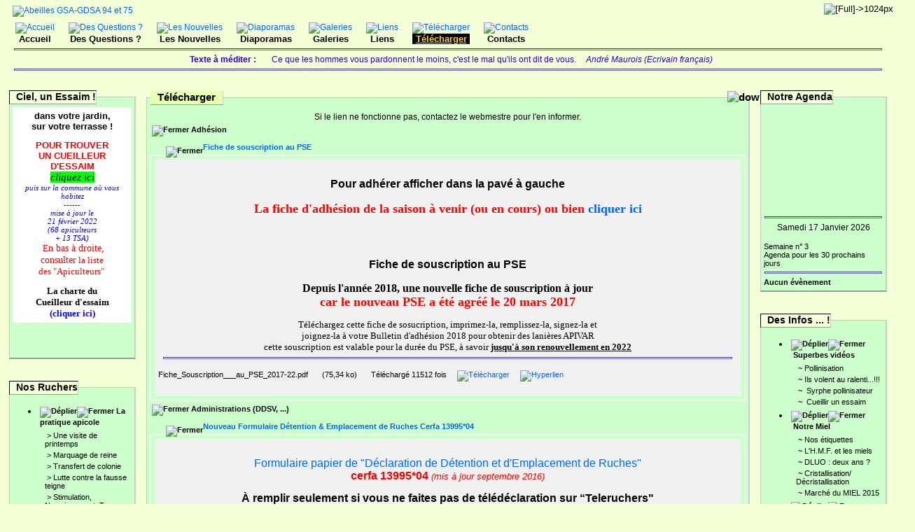

--- FILE ---
content_type: text/html; charset=iso-8859-1;
request_url: https://gdsa94-gdsa75.org/download.php?lng=fr&PHPSESSID=ca703b272d28d0a3fe3557849d819758
body_size: 26342
content:
<!DOCTYPE html PUBLIC "-//W3C//DTD XHTML 1.0 Transitional//EN" "http://www.w3.org/TR/xhtml1/DTD/xhtml1-transitional.dtd">
<html xmlns="http://www.w3.org/1999/xhtml">

  <!--[  GuppY v4.6.28 CeCILL Copyright (C) 2004-2013 by Laurent Duveau - http://www.freeguppy.org/  ]-->
  <!--[  Fork jmForks  v4.6.28 (12/10/2013) by Jean-Michel Misrachi - http://www.jmmis.com/  ]-->

<head>
<title>Abeilles GSA-GDSA 94 et 75 - Télécharger</title>
<meta http-equiv="Content-Type" content="text/html; charset=iso-8859-1" />
<meta name="Description" lang="fr" content="Au service des Apiculteurs du Val de Marne et de la Seine, des abeilles et de leurs amis" />
<meta name="Keywords" lang="fr" content="abeille,miel,rucher, apiculteur,apiculture, mouchier,cadre de hausse,gsa, gdsa,cueilleur d'essaim" />
<meta name="Identifier-url" content="http://gdsa94-gdsa75.org/" />
  <meta name="Robots" content="All" />
  <meta name="Revisit-After" content="14 days" />
  <meta name="Author" content="JacquesB" />
<meta name="Owner" content="GSA GDSA 94 & 75" />
<meta name="Reply-To" content="" />
<meta name="Rating" content="General" />
<meta name="Distribution" content="Global" />
<meta name="Copyright" content="CeCILL Free License - (C) 2004-2013 - 2004-2005" />
<meta name="Language" content="fr" />
<meta name="Title" content="GDSA94-GDSA75" />
<meta name="Generator" content="GuppY"/>
<link rel="shortcut icon" href="http://gdsa94-gdsa75.org/guppy.ico" />

<link type="text/css" rel="stylesheet" href="skin/skn_cssGDSA/style.css" />
<style type="text/css" media="screen">
    @import url(inc/auto.css);
</style>
<style type="text/css" media="print">
    @import url(inc/print.css);
</style>

<link type="text/css" rel="stylesheet" href="plugins/ajoutemenu/ajoutemenu.css" />
<script type="text/javascript" language="javascript" src="plugins/ajoutemenu/ajoutemenu.js"></script>
<script language="javascript" type="text/javascript">
var texte='            ';
var charset = "iso-8859-1";
var site0 = "Abeilles GSA-GDSA 94 et 75";
var site3 = "http://gdsa94-gdsa75.org/";
</script>
<script language="javascript" type="text/javascript" src="inc/hpage.js"></script>

<script language="javascript" type="text/javascript" src="inc/jshead/crawler.js"></script>
<script language="javascript" type="text/javascript" src="inc/jshead/dropinslideshow.js"></script></head>
<body>
<div id="page">
  <div id="screen_choice" style="display: block; cursor:pointer;" align="center">
    <form name="ustyle" method="post" action=""><input type="hidden" name="PHPSESSID" value="ca703b272d28d0a3fe3557849d819758" />
    <input type='hidden' name='style' value='1024'/>
<input type='image' src='inc/img/general/screen.png?PHPSESSID=ca703b272d28d0a3fe3557849d819758' alt='[Full]->1024px' title='[Full]->1024px' />
   </form>
  </div>
<a name="top"></a>
<div id='headTop'><div style="float:left;">

  <div class="logo">
  <a href="http://gdsa94-gdsa75.org/index.php?lng=fr" title="Abeilles GSA-GDSA 94 et 75">
  <img src="img/logorucher3.gif" border="0" alt="Abeilles GSA-GDSA 94 et 75" /></a>
  </div>
</div>
<div style="float:right;">
<div class="banner">
<img src='img/Abeilleslarge3.gif' border='0' alt='' title='' />
</div>
</div><div style="clear:both;"></div>

		<div class="menuIcons">
		<ul>
      <li class="menu_home"><a href="index.php?lng=fr&PHPSESSID=ca703b272d28d0a3fe3557849d819758" title="Accueil"><img src="inc/img/icons/ico_2/home.gif" alt="Accueil" title="Accueil" border="0"  /><span class="name_home"><!--01-->Accueil</span></a></li>
      <li class="menu_faq"><a href="faq.php?lng=fr&PHPSESSID=ca703b272d28d0a3fe3557849d819758" title="Des Questions ?"><img src="inc/img/icons/ico_2/faq.gif" alt="Des Questions ?" title="Des Questions ?" border="0"  /><span class="name_faq"><!--02-->Des Questions ?</span></a></li>
      <li class="menu_news"><a href="news.php?lng=fr&PHPSESSID=ca703b272d28d0a3fe3557849d819758" title="Les Nouvelles"><img src="inc/img/icons/ico_2/news.gif" alt="Les Nouvelles" title="Les Nouvelles" border="0"  /><span class="name_news"><!--03-->Les Nouvelles</span></a></li>
      <li class="menu_diaporama"><a href="plugins/diaporama/accueil.php?lng=fr&PHPSESSID=ca703b272d28d0a3fe3557849d819758" title="Diaporamas"><img src="plugins/diaporama/img/diaporama.gif" alt="Diaporamas" title="Diaporamas" border="0"  /><span class="name_diaporama"><!--07-->Diaporamas</span></a></li>
      <li class="menu_jpg_gallery"><a href="plugins/jpg_gallery/../../boxgal.php?lng=fr&PHPSESSID=ca703b272d28d0a3fe3557849d819758" title="Galeries"><img src="plugins/jpg_gallery/img/gallery.gif" alt="Galeries" title="Galeries" border="0"  /><span class="name_jpg_gallery"><!--08-->Galeries</span></a></li>
      <li class="menu_links"><a href="links.php?lng=fr&PHPSESSID=ca703b272d28d0a3fe3557849d819758" title="Liens"><img src="inc/img/icons/ico_2/links.gif" alt="Liens" title="Liens" border="0"  /><span class="name_links"><!--09-->Liens</span></a></li>
      <li class="menu_download current"><a href="download.php?lng=fr&PHPSESSID=ca703b272d28d0a3fe3557849d819758" title="Télécharger"><img src="inc/img/icons/ico_2/download.gif" alt="Télécharger" title="Télécharger" border="0"  /><span class="name_download current"><!--10-->Télécharger</span></a></li>
      <li class="menu_iconeframe/0"><a href="articles.php?lng=fr&amp;pg=659&PHPSESSID=ca703b272d28d0a3fe3557849d819758" title="Contacts"><img src="plugins/iconeframe/0/icon.gif" alt="Contacts" title="Contacts" border="0"  /><span class="name_iconeframe/0">Contacts</span></a></li>
  </ul>
  </div>
  <div style="clear:both;"></div></div><div id='headBottom'>
<table width="100%" cellspacing="0" cellpadding="0" border="0" summary=""><tr>
<td>
<div class="quote"> <hr />
<span class="labelcita">Texte à méditer :&nbsp;&nbsp;</span><span class="cita">Ce que les hommes vous pardonnent le moins, c'est le mal qu'ils ont dit de vous.&nbsp;&nbsp;</span><span class="author">André Maurois (Ecrivain français)</span> <hr />
</div>
</td>
</tr></table>
</div>
<div id="mainContent">
<table width="100%" align="center" cellspacing="7" cellpadding="0" border="0" summary="">
<tr>
<td valign="top"><div  id="leftside">
<!-- Plugin ajoutefreebox2 Version 4.6.20 (29/03/2013) par Jean-Michel MISRACHI -->

<div id="afb2">
  <div align="left" class="spacer">
  <span class="titrebox">Ciel, un Essaim !</span>
  <div class="tblbox"  style="width:170px;padding-top:14px;"><div class="box"><div style="border-style: none; margin: 0px; padding: 5px; background-color: rgb(255, 255, 255); ">
	<div style="text-align: center; ">
		<span style="color: rgb(0, 0, 0); font-family: Arial, Verdana, sans-serif; font-size: larger; "><strong>dans votre jardin,<br />
		sur votre terrasse !</strong></span><br />
		<br />
		<strong style="color: rgb(255, 0, 0); font-family: Arial, Verdana, sans-serif; font-size: larger; ">POUR TROUVER<br />
		UN CUEILLEUR D'ESSAIM</strong><br />
		<a href="articles.php?lng=fr&amp;pg=481&PHPSESSID=ca703b272d28d0a3fe3557849d819758"><em><span style="font-size:15px;"><span style="font-family:comic sans ms;"><span style="background-color:#00ff00;">cliquez ici</span></span></span></em></a><br />
		<font color="#ff0000" face="Comic Sans MS"><span style="font-size: larger;"><span style="font-size: smaller; "><em><span style="color: rgb(0, 0, 255); ">puis sur la commune où vous habitez<br />
		------<br />
		mise à jour le<br />
		21 février 2022<br />
		(68 apiculteurs<br />
		+ 13 TSA)</span></em></span></span></font><br />
		<font color="#ff0000" face="Comic Sans MS"><span style="font-size: larger;">&nbsp;E</span></font><span style="caret-color: rgb(255, 0, 0); color: rgb(255, 0, 0); font-family: &quot;Comic Sans MS&quot;; font-size: 14.40000057220459px;">n bas à droite,</span></div>
	<div style="text-align: center; ">
		<span style="caret-color: rgb(255, 0, 0); color: rgb(255, 0, 0); font-family: &quot;Comic Sans MS&quot;; font-size: 14.40000057220459px;">consulter</span><span style="caret-color: rgb(255, 0, 0); color: rgb(255, 0, 0); font-family: &quot;Comic Sans MS&quot;; font-size: larger;">&nbsp;la liste des&nbsp;</span><span style="font-size: larger; color: rgb(255, 0, 0); font-family: &quot;Comic Sans MS&quot;;">"Apiculteurs"&nbsp;</span></div>
	<div style="text-align: center; ">
		&nbsp;</div>
	<div style="text-align: center; ">
		<strong><font face="Comic Sans MS"><span style="font-size: larger;">La charte du </span></font></strong></div>
	<div style="text-align: center; ">
		<strong><font face="Comic Sans MS"><span style="font-size: larger;">Cueilleur d'essaim</span></font></strong></div>
	<div style="text-align: center; ">
		<a href="articles.php?lng=fr&amp;pg=151&amp;mnu_modecol=W&PHPSESSID=ca703b272d28d0a3fe3557849d819758"><span style="color:#0000ff;"><strong><font face="Comic Sans MS"><span style="font-size: larger;">(cliquer ici)</span></font></strong></span></a></div>
</div>
<p>
	&nbsp;</p>
</div></div></div>

</div>

  <!-- Plugin ajoutemenu 3 Version 4.6.27 (16/06/2013) - Fork 4.6.28 par Jean-Michel MISRACHI http://www.jmmis.com/ -->
  <div id="am3">
  <div align="left" class="spacer">
  <span class="titrebox">Nos Ruchers</span>
  <div class="tblbox"  style="width:170px;padding-top:14px;">
  <div class="am amld">
    <ul>
      <li>
        <div>
          <p class="rubr categ niv1" onclick="am_toggle('am3_1_0');"><img class="off" id="am3_1_0p" src="inc/img/general/open.gif" alt="Déplier" title="Déplier" /><img class="on" id="am3_1_0m" src="inc/img/general/close.gif" alt="Fermer" title="Fermer" />&nbsp;<!--00-->La pratique apicole</p>
          <ul class="item on" id="am3_1_0">
            <li class="item link niv2">&nbsp;>&nbsp;<a href="articles.php?lng=fr&amp;pg=353&PHPSESSID=ca703b272d28d0a3fe3557849d819758" title="Une visite de printemps"><!--002-->Une visite de printemps</a></li>
            <li class="item link niv2">&nbsp;>&nbsp;<a href="articles.php?lng=fr&amp;pg=352&PHPSESSID=ca703b272d28d0a3fe3557849d819758" title="Marquage de reine"><!--004-->Marquage de reine</a></li>
            <li class="item link niv2">&nbsp;>&nbsp;<a href="articles.php?lng=fr&amp;pg=354&PHPSESSID=ca703b272d28d0a3fe3557849d819758" title="Transfert de colonie"><!--005-->Transfert de colonie</a></li>
            <li class="item link niv2">&nbsp;>&nbsp;<a href="articles.php?lng=fr&amp;pg=772&PHPSESSID=ca703b272d28d0a3fe3557849d819758" title="Lutte contre la fausse teigne"><!--007-->Lutte contre la fausse teigne</a></li>
            <li class="item link niv2">&nbsp;>&nbsp;<a href="articles.php?lng=fr&amp;pg=932&PHPSESSID=ca703b272d28d0a3fe3557849d819758" title="Stimulation, Nourrissement; Travaux après récolte"><!--008-->Stimulation, Nourrissement; Travaux après récolte</a></li>
      <li>
        <div>
          <p class="rubr categ niv2" onclick="am_toggle('am3_2_0');"><img class="off" id="am3_2_0p" src="inc/img/general/open.gif" alt="Déplier" title="Déplier" /><img class="on" id="am3_2_0m" src="inc/img/general/close.gif" alt="Fermer" title="Fermer" />&nbsp;<!--05-->En Septembre</p>
          <ul class="item on" id="am3_2_0">
            <li class="item link niv3">&nbsp;>&nbsp;<a href="articles.php?lng=fr&amp;pg=302&PHPSESSID=ca703b272d28d0a3fe3557849d819758" title="Observations">Observations</a></li>
            <li class="item link niv3">&nbsp;>&nbsp;<img src="data/plugins/ajoutemenu/img/maj_30x15.gif" alt="Article mis à jour " title="Article mis à jour" />&nbsp;<a href="articles.php?lng=fr&amp;pg=303&PHPSESSID=ca703b272d28d0a3fe3557849d819758" title="Travaux">Travaux</a></li>
          </ul>
        </div>
      </li>
      <li>
        <div>
          <p class="rubr categ niv2" onclick="am_toggle('am3_2_1');"><img class="off" id="am3_2_1p" src="inc/img/general/open.gif" alt="Déplier" title="Déplier" /><img class="on" id="am3_2_1m" src="inc/img/general/close.gif" alt="Fermer" title="Fermer" />&nbsp;<!--10-->En Octobre</p>
          <ul class="item on" id="am3_2_1">
            <li class="item link niv3">&nbsp;>&nbsp;<img src="data/plugins/ajoutemenu/img/maj_30x15.gif" alt="Article mis à jour " title="Article mis à jour" />&nbsp;<a href="articles.php?lng=fr&amp;pg=289&PHPSESSID=ca703b272d28d0a3fe3557849d819758" title="Observations">Observations</a></li>
            <li class="item link niv3">&nbsp;>&nbsp;<a href="articles.php?lng=fr&amp;pg=290&PHPSESSID=ca703b272d28d0a3fe3557849d819758" title="Travaux">Travaux</a></li>
          </ul>
        </div>
      </li>
      <li>
        <div>
          <p class="rubr categ niv2" onclick="am_toggle('am3_2_2');"><img class="off" id="am3_2_2p" src="inc/img/general/open.gif" alt="Déplier" title="Déplier" /><img class="on" id="am3_2_2m" src="inc/img/general/close.gif" alt="Fermer" title="Fermer" />&nbsp;<!--11-->En Novembre</p>
          <ul class="item on" id="am3_2_2">
            <li class="item link niv3">&nbsp;>&nbsp;<a href="articles.php?lng=fr&amp;pg=291&PHPSESSID=ca703b272d28d0a3fe3557849d819758" title="Observations">Observations</a></li>
            <li class="item link niv3">&nbsp;>&nbsp;<img src="data/plugins/ajoutemenu/img/maj_30x15.gif" alt="Article mis à jour " title="Article mis à jour" />&nbsp;<a href="articles.php?lng=fr&amp;pg=292&PHPSESSID=ca703b272d28d0a3fe3557849d819758" title="Travaux">Travaux</a></li>
          </ul>
        </div>
      </li>
      <li>
        <div>
          <p class="rubr categ niv2" onclick="am_toggle('am3_2_3');"><img class="off" id="am3_2_3p" src="inc/img/general/open.gif" alt="Déplier" title="Déplier" /><img class="on" id="am3_2_3m" src="inc/img/general/close.gif" alt="Fermer" title="Fermer" />&nbsp;<!--12-->Durant l'Hiver</p>
          <ul class="item on" id="am3_2_3">
            <li class="item link niv3">&nbsp;>&nbsp;<a href="articles.php?lng=fr&amp;pg=293&PHPSESSID=ca703b272d28d0a3fe3557849d819758" title="Observations">Observations</a></li>
          </ul>
        </div>
      </li>
          </ul>
        </div>
      </li>
      <li>
        <div>
          <p class="rubr categ niv1" onclick="am_toggle('am3_1_1');"><img class="off" id="am3_1_1p" src="inc/img/general/open.gif" alt="Déplier" title="Déplier" /><img class="on" id="am3_1_1m" src="inc/img/general/close.gif" alt="Fermer" title="Fermer" />&nbsp;<!--001-->Vespa Velutina</p>
          <ul class="item on" id="am3_1_1">
            <li class="item link niv2">&nbsp;>&nbsp;<a href="articles.php?lng=fr&amp;pg=1066&PHPSESSID=ca703b272d28d0a3fe3557849d819758" title="Pièger ou ne pas piéger ?"><!--010-->Pièger ou ne pas piéger ?</a></li>
            <li class="item link niv2">&nbsp;>&nbsp;<a href="articles.php?lng=fr&amp;pg=955&PHPSESSID=ca703b272d28d0a3fe3557849d819758" title="Protection/Signalement FA"><!--011-->Protection/Signalement FA</a></li>
            <li class="item link niv2">&nbsp;>&nbsp;<a href="http://gdsa94-gdsa75.org/file/Vespa_Velutina/Plan_d_Action_Regional_VV_2016.pdf" title="Plan d'action Régional VV" target="_blank"><!--012-->Plan d'action Régional VV</a></li>
            <li class="item link niv2">&nbsp;>&nbsp;<a href="http://frelonasiatique.mnhn.fr" title="Le site du MNHN" target="_blank"><!--013-->Le site du MNHN</a></li>
            <li class="item link niv2">&nbsp;>&nbsp;<img src="data/plugins/ajoutemenu/img/maj_30x15.gif" alt="Article mis à jour " title="Article mis à jour" />&nbsp;<a href="https://frosaif.fr/info.php" title="Les référents VV" target="_blank"><!--0141-->Les référents VV</a></li>
            <li class="item link niv2">&nbsp;>&nbsp;<a href="articles.php?lng=fr&amp;pg=862&PHPSESSID=ca703b272d28d0a3fe3557849d819758" title="Causerie du 4 mars"><!--015-->Causerie du 4 mars</a></li>
            <li class="item link niv2">&nbsp;>&nbsp;<a href="http://gdsa94-gdsa75.org/file/Vespa_Velutina/plaquette_identification_VV.pdf" title="Aide identification" target="_blank"><!--016-->Aide identification</a></li>
            <li class="item link niv2">&nbsp;>&nbsp;<a href="file/Vespa_Velutina/articleVV.pdf?PHPSESSID=ca703b272d28d0a3fe3557849d819758" title="Découverte en France" target="_blank"><!--02-->Découverte en France</a></li>
            <li class="item link niv2">&nbsp;>&nbsp;<a href="file/Vespa_Velutina/Fiche-d-information-sur-le-frelon-asiatique.pdf?PHPSESSID=ca703b272d28d0a3fe3557849d819758" title="Fiche technique OPIDA" target="_blank"><!--03-->Fiche technique OPIDA</a></li>
          </ul>
        </div>
      </li>
      <li>
        <div>
          <p class="rubr categ niv1" onclick="am_toggle('am3_1_2');"><img class="off" id="am3_1_2p" src="inc/img/general/open.gif" alt="Déplier" title="Déplier" /><img class="on" id="am3_1_2m" src="inc/img/general/close.gif" alt="Fermer" title="Fermer" />&nbsp;<!--01-->Grosbois</p>
          <ul class="item on" id="am3_1_2">
            <li class="item link niv2">&nbsp;>&nbsp;<img src="data/plugins/ajoutemenu/img/maj_30x15.gif" alt="Article mis à jour " title="Article mis à jour" />&nbsp;<a href="articles.php?lng=fr&amp;pg=498&PHPSESSID=ca703b272d28d0a3fe3557849d819758" title=" Plan d'accès"><!--011--> Plan d'accès</a></li>
            <li class="item link niv2">&nbsp;>&nbsp;<a href="articles.php?lng=fr&amp;pg=136&PHPSESSID=ca703b272d28d0a3fe3557849d819758" title="Visite de Classe"><!--014-->Visite de Classe</a></li>
            <li class="item link niv2">&nbsp;>&nbsp;<a href="articles.php?lng=fr&amp;pg=443&PHPSESSID=ca703b272d28d0a3fe3557849d819758" title="Encore le pivert !"><!--015-->Encore le pivert !</a></li>
            <li class="item link niv2">&nbsp;>&nbsp;<a href="articles.php?lng=fr&amp;pg=626&PHPSESSID=ca703b272d28d0a3fe3557849d819758" title="Essaim sauvage"><!--016-->Essaim sauvage</a></li>
          </ul>
        </div>
      </li>
      <li>
        <div>
          <p class="rubr categ niv1" onclick="am_toggle('am3_1_3');"><img class="off" id="am3_1_3p" src="inc/img/general/open.gif" alt="Déplier" title="Déplier" /><img class="on" id="am3_1_3m" src="inc/img/general/close.gif" alt="Fermer" title="Fermer" />&nbsp;<!--01a-->Repas Grosbois</p>
          <ul class="item on" id="am3_1_3">
            <li class="item link niv2">&nbsp;>&nbsp;<a href="articles.php?lng=fr&amp;pg=1012&PHPSESSID=ca703b272d28d0a3fe3557849d819758" title="23 juin 2019"><!--04-->23 juin 2019</a></li>
            <li class="item link niv2">&nbsp;>&nbsp;<a href="articles.php?lng=fr&amp;pg=952&PHPSESSID=ca703b272d28d0a3fe3557849d819758" title="24 juin 2018"><!--04-->24 juin 2018</a></li>
            <li class="item link niv2">&nbsp;>&nbsp;<a href="articles.php?lng=fr&amp;pg=933&PHPSESSID=ca703b272d28d0a3fe3557849d819758" title="25 juin 2017"><!--05-->25 juin 2017</a></li>
            <li class="item link niv2">&nbsp;>&nbsp;<a href="articles.php?lng=fr&amp;pg=925&PHPSESSID=ca703b272d28d0a3fe3557849d819758" title="19 juin 2016"><!--06-->19 juin 2016</a></li>
            <li class="item link niv2">&nbsp;>&nbsp;<a href="articles.php?lng=fr&amp;pg=856&PHPSESSID=ca703b272d28d0a3fe3557849d819758" title="21 juin 2015"><!--07-->21 juin 2015</a></li>
            <li class="item link niv2">&nbsp;>&nbsp;<a href="articles.php?lng=fr&amp;pg=836&PHPSESSID=ca703b272d28d0a3fe3557849d819758" title="22 juin 2014"><!--08-->22 juin 2014</a></li>
            <li class="item link niv2">&nbsp;>&nbsp;<a href="articles.php?lng=fr&amp;pg=765&PHPSESSID=ca703b272d28d0a3fe3557849d819758" title="24 juin 2012"><!--09-->24 juin 2012</a></li>
            <li class="item link niv2">&nbsp;>&nbsp;<a href="articles.php?lng=fr&amp;pg=709&PHPSESSID=ca703b272d28d0a3fe3557849d819758" title="26 juin 2011"><!--10-->26 juin 2011</a></li>
            <li class="item link niv2">&nbsp;>&nbsp;<a href="articles.php?lng=fr&amp;pg=616&PHPSESSID=ca703b272d28d0a3fe3557849d819758" title="20 juin 2010" target="_blank"><!--11-->20 juin 2010</a></li>
            <li class="item link niv2">&nbsp;>&nbsp;<a href="articles.php?lng=fr&amp;pg=371&PHPSESSID=ca703b272d28d0a3fe3557849d819758" title="21 juin 2009"><!--12-->21 juin 2009</a></li>
            <li class="item link niv2">&nbsp;>&nbsp;<a href="articles.php?lng=fr&amp;pg=265&PHPSESSID=ca703b272d28d0a3fe3557849d819758" title="22 juin 2008"><!--13-->22 juin 2008</a></li>
            <li class="item link niv2">&nbsp;>&nbsp;<a href="articles.php?lng=fr&amp;pg=134&PHPSESSID=ca703b272d28d0a3fe3557849d819758" title="24 juin 2007"><!--15-->24 juin 2007</a></li>
          </ul>
        </div>
      </li>
      <li>
        <div>
          <p class="rubr categ niv1" onclick="am_toggle('am3_1_4');"><img class="off" id="am3_1_4p" src="inc/img/general/open.gif" alt="Déplier" title="Déplier" /><img class="on" id="am3_1_4m" src="inc/img/general/close.gif" alt="Fermer" title="Fermer" />&nbsp;<!--02-->Rucher ENVA</p>
          <ul class="item on" id="am3_1_4">
            <li class="item link niv2">&nbsp;>&nbsp;<a href="img/essaimenva?PHPSESSID=ca703b272d28d0a3fe3557849d819758" title="Alerte un essaim !"><!--0155-->Alerte un essaim !</a></li>
          </ul>
        </div>
      </li>
      <li>
        <div>
          <p class="rubr categ niv1" onclick="am_toggle('am3_1_5');"><img class="off" id="am3_1_5p" src="inc/img/general/open.gif" alt="Déplier" title="Déplier" /><img class="on" id="am3_1_5m" src="inc/img/general/close.gif" alt="Fermer" title="Fermer" />&nbsp;<!--02a-->Rucher à Créteil</p>
          <ul class="item on" id="am3_1_5">
            <li class="item link niv2">&nbsp;>&nbsp;<a href="articles.php?lng=fr&amp;pg=372&PHPSESSID=ca703b272d28d0a3fe3557849d819758" title="Installation"><!--01-->Installation</a></li>
            <li class="item link niv2">&nbsp;>&nbsp;<a href="articles.php?lng=fr&amp;pg=493&PHPSESSID=ca703b272d28d0a3fe3557849d819758" title="Essaim dans le Parc"><!--02-->Essaim dans le Parc</a></li>
          </ul>
        </div>
      </li>
      <li>
        <div>
          <p class="rubr categ niv1" onclick="am_toggle('am3_1_6');"><img class="off" id="am3_1_6p" src="inc/img/general/open.gif" alt="Déplier" title="Déplier" /><img class="on" id="am3_1_6m" src="inc/img/general/close.gif" alt="Fermer" title="Fermer" />&nbsp;<!--02b-->Rucher à Périgny</p>
          <ul class="item on" id="am3_1_6">
            <li class="item link niv2">&nbsp;>&nbsp;<a href="articles.php?lng=fr&amp;pg=373&PHPSESSID=ca703b272d28d0a3fe3557849d819758" title="Installation"><!--01-->Installation</a></li>
            <li class="item link niv2">&nbsp;>&nbsp;<a href="articles.php?lng=fr&amp;pg=374&PHPSESSID=ca703b272d28d0a3fe3557849d819758" title="Vandalisme"><!--03-->Vandalisme</a></li>
          </ul>
        </div>
      </li>
      <li>
        <div>
          <p class="rubr categ niv1" onclick="am_toggle('am3_1_7');"><img class="off" id="am3_1_7p" src="inc/img/general/open.gif" alt="Déplier" title="Déplier" /><img class="on" id="am3_1_7m" src="inc/img/general/close.gif" alt="Fermer" title="Fermer" />&nbsp;<!--02c-->Rucher du Fort de Sucy</p>
          <ul class="item on" id="am3_1_7">
            <li class="item link niv2">&nbsp;>&nbsp;<a href="articles.php?lng=fr&amp;pg=713&PHPSESSID=ca703b272d28d0a3fe3557849d819758" title="Extraction le 9 juillet"><!--096-->Extraction le 9 juillet</a></li>
            <li class="item link niv2">&nbsp;>&nbsp;<a href="articles.php?lng=fr&amp;pg=711&PHPSESSID=ca703b272d28d0a3fe3557849d819758" title="Centre aéré un 4 juillet"><!--097-->Centre aéré un 4 juillet</a></li>
            <li class="item link niv2">&nbsp;>&nbsp;<a href="articles.php?lng=fr&amp;pg=714&PHPSESSID=ca703b272d28d0a3fe3557849d819758" title="Inauguration le 14 mai"><!--098-->Inauguration le 14 mai</a></li>
            <li class="item link niv2">&nbsp;>&nbsp;<a href="articles.php?lng=fr&amp;pg=501&PHPSESSID=ca703b272d28d0a3fe3557849d819758" title="Installation"><!--099-->Installation</a></li>
          </ul>
        </div>
      </li>
      <li>
        <div>
          <p class="rubr categ niv1" onclick="am_toggle('am3_1_8');"><img class="off" id="am3_1_8p" src="inc/img/general/open.gif" alt="Déplier" title="Déplier" /><img class="on" id="am3_1_8m" src="inc/img/general/close.gif" alt="Fermer" title="Fermer" />&nbsp;<!--039-->Fiches FNOSAD</p>
          <ul class="item on" id="am3_1_8">
            <li class="item link niv2">&nbsp;>&nbsp;<a href="https://www.fnosad.com/fiches-pratiques/le_couvain_sacciforme.pdf" title="#1 Le couvain saccariforme" target="_blank"><!--001-->#1 Le couvain saccariforme</a></li>
            <li class="item link niv2">&nbsp;>&nbsp;<a href="https://fnosad.com/fiches-pratiques/la_loque_europeenne.pdf" title="#2 La loque européenne" target="_blank"><!--002-->#2 La loque européenne</a></li>
            <li class="item link niv2">&nbsp;>&nbsp;<a href="https://fnosad.com/fiches-pratiques/realisation_transvasement_sanitaire.pdf" title="#3 Transvasement sanitaire" target="_blank"><!--003-->#3 Transvasement sanitaire</a></li>
            <li class="item link niv2">&nbsp;>&nbsp;<a href="https://fnosad.com/fiches-pratiques/la_paralysie_chronique.pdf" title="#4 La paralysie chronique" target="_blank"><!--004-->#4 La paralysie chronique</a></li>
            <li class="item link niv2">&nbsp;>&nbsp;<a href="https://fnosad.com/fiches-pratiques/la_maladie_des_ailes_deformees.pdf" title="#5 Maladie ailes déformées" target="_blank"><!--005-->#5 Maladie ailes déformées</a></li>
            <li class="item link niv2">&nbsp;>&nbsp;<a href="http://fnosad.apiservices.biz/fiches-pratiques-a-telecharger/12-fiches-pratiques/25-traitement-de-la-varroose-emploi-de-l-acide-oxalique" title="#6 Antivarroa : Acide oxalique" target="_blank"><!--006-->#6 Antivarroa : Acide oxalique</a></li>
            <li class="item link niv2">&nbsp;>&nbsp;<a href="https://fnosad.com/fiches-pratiques/la_loque_americaine.pdf" title="#7 La loque américaine" target="_blank"><!--007-->#7 La loque américaine</a></li>
            <li class="item link niv2">&nbsp;>&nbsp;<a href="https://fnosad.com/fiches-pratiques/la_nosemose.pdf" title="#8 La Nosémose" target="_blank"><!--008-->#8 La Nosémose</a></li>
            <li class="item link niv2">&nbsp;>&nbsp;<a href="http://fnosad.apiservices.biz/fiches-pratiques-a-telecharger/12-fiches-pratiques/28-lutte-contre-le-varroa-utilisation-des-medicament-sous-forme-de-lanieres" title="#9 Antivarroa : lanières" target="_blank"><!--009-->#9 Antivarroa : lanières</a></li>
            <li class="item link niv2">&nbsp;>&nbsp;<a href="https://fnosad.apiservices.biz/12-fiches-pratiques/58-fiche-pratique-n-10-lutte-contre-le-varroa-utilisation-des-medicaments-a-base-de-thymol" title="#10 Antivarroa : Thymol" target="_blank"><!--010-->#10 Antivarroa : Thymol</a></li>
            <li class="item link niv2">&nbsp;>&nbsp;<a href="https://fnosad.com/fiches-pratiques/ascospherose_mycose_du_couvain.pdf" title="#11 Mycose du couvain" target="_blank"><!--011-->#11 Mycose du couvain</a></li>
            <li class="item link niv2">&nbsp;>&nbsp;<a href="https://fnosad.apiservices.biz/fiches-pratiques/fiche_12_varroa_acide_oxalique.pdf" title="#12 Médicament  base AO" target="_blank"><!--012-->#12 Médicament  base AO</a></li>
          </ul>
        </div>
      </li>
      <li>
        <div>
          <p class="rubr categ niv1" onclick="am_toggle('am3_1_9');"><img class="off" id="am3_1_9p" src="inc/img/general/open.gif" alt="Déplier" title="Déplier" /><img class="on" id="am3_1_9m" src="inc/img/general/close.gif" alt="Fermer" title="Fermer" />&nbsp;<!--04-->Fiches techniques</p>
          <ul class="item on" id="am3_1_9">
            <li class="item link niv2">&nbsp;>&nbsp;<img src="data/plugins/ajoutemenu/img/maj_30x15.gif" alt="Article mis à jour " title="Article mis à jour" />&nbsp;<a href="articles.php?lng=fr&amp;pg=382&PHPSESSID=ca703b272d28d0a3fe3557849d819758" title="La vie de l'Abeille"><!--00-->La vie de l'Abeille</a></li>
            <li class="item link niv2">&nbsp;>&nbsp;<a href="http://rlechene.free.fr/insectes.htm" title="Couleur des reines" target="_blank"><!--001-->Couleur des reines</a></li>
            <li class="item link niv2">&nbsp;>&nbsp;<a href="http://gdsa94-gdsa75.org/file/Fiches_techniques/FT_19_Objectifs%20visite%20automne-Hivernage.pdf" title="#19 Objectifs visite automne-Mesures préventives hivernage" target="_blank"><!--01g-->#19 Objectifs visite automne-Mesures préventives hivernage</a></li>
            <li class="item link niv2">&nbsp;>&nbsp;<a href="http://gdsa94-gdsa75.org/file/Fiches_techniques/FT_18_Prod_sanitaire_anti_varooa.pdf" title="#18 Produits de traitements" target="_blank"><!--01h-->#18 Produits de traitements</a></li>
            <li class="item link niv2">&nbsp;>&nbsp;<a href="http://gdsa94-gdsa75.org/file/Fiches_techniques/FT_17_Visite_Sanitaire_Apicole.pdf" title="#17 Visite sanitaire apicole" target="_blank"><!--01i-->#17 Visite sanitaire apicole</a></li>
            <li class="item link niv2">&nbsp;>&nbsp;<a href="http://gdsa94-gdsa75.org/file/Fiches_techniques/FT_16_Introduction_reine_en_ponte.pdf" title="#16 Introduction d'une reine en ponte" target="_blank"><!--01j-->#16 Introduction d'une reine en ponte</a></li>
            <li class="item link niv2">&nbsp;>&nbsp;<a href="http://gdsa94-gdsa75.org/file/Fiches_techniques/FT_15_Visite_prtps.pdf" title="#15 La visite de printemps" target="_blank"><!--01k-->#15 La visite de printemps</a></li>
            <li class="item link niv2">&nbsp;>&nbsp;<a href="http://gdsa94-gdsa75.org/file/Fiches_techniques/FT_14_Creation_essaims.pdf" title="#14 Créations d'essaims" target="_blank"><!--01l-->#14 Créations d'essaims</a></li>
            <li class="item link niv2">&nbsp;>&nbsp;<a href="http://gdsa94-gdsa75.org/file/Fiches_techniques/FT_13_La_visite_de_Printemps.pdf" title="#13 Visite de printemps" target="_blank"><!--01m-->#13 Visite de printemps</a></li>
            <li class="item link niv2">&nbsp;>&nbsp;<a href="file/Fiches_techniques/FT_12_Charte_Bon_voisin.pdf?PHPSESSID=ca703b272d28d0a3fe3557849d819758" title="#12 Code Bon Voisinage" target="_blank"><!--01n-->#12 Code Bon Voisinage</a></li>
            <li class="item link niv2">&nbsp;>&nbsp;<a href="file/Fiches_techniques/FT_11_Traitement Antivarroa_et_suivi.pdf?PHPSESSID=ca703b272d28d0a3fe3557849d819758" title="#11 Traitement Antivarroa et SUIVI" target="_blank"><!--01p-->#11 Traitement Antivarroa et SUIVI</a></li>
            <li class="item link niv2">&nbsp;>&nbsp;<a href="http://gdsa94-gdsa75.org/file/Fiches_techniques/FT10bis_Prevention_essaimage.pdf" title="#10bis Prévention de l'essaimage" target="_blank"><!--01q-->#10bis Prévention de l'essaimage</a></li>
            <li class="item link niv2">&nbsp;>&nbsp;<a href="http://gdsa94-gdsa75.org/file/Fiches_techniques/FT_09_v4_Approche_integree_lutte_antiVarroa.pdf" title="#9 v4 Approche intégrée lutte antiVarroa" target="_blank"><!--01r-->#9 v4 Approche intégrée lutte antiVarroa</a></li>
            <li class="item link niv2">&nbsp;>&nbsp;<a href="file/Fiches_techniques/FT_08_Introduction_Reine_fecondee.pdf?PHPSESSID=ca703b272d28d0a3fe3557849d819758" title="#8 Introduction reine fécondée" target="_blank"><!--01s-->#8 Introduction reine fécondée</a></li>
            <li class="item link niv2">&nbsp;>&nbsp;<a href="file/Fiches_techniques/FT_07_La loque_ europeenne.pdf?PHPSESSID=ca703b272d28d0a3fe3557849d819758" title="#7 La loque européenne" target="_blank"><!--01t-->#7 La loque européenne</a></li>
            <li class="item link niv2">&nbsp;>&nbsp;<a href="file/Fiches_techniques/FT_06_Essaim_par_division.pdf?PHPSESSID=ca703b272d28d0a3fe3557849d819758" title="#6 Création essaim par division" target="_blank"><!--01u-->#6 Création essaim par division</a></li>
            <li class="item link niv2">&nbsp;>&nbsp;<a href="file/Fiches_techniques/FT_05.pdf?PHPSESSID=ca703b272d28d0a3fe3557849d819758" title="#5 Recherche de reine" target="_blank"><!--01v-->#5 Recherche de reine</a></li>
            <li class="item link niv2">&nbsp;>&nbsp;<a href="file/Fiches_techniques/FT_04_Cadres.pdf?PHPSESSID=ca703b272d28d0a3fe3557849d819758" title="#4 Nettoyage (récolte)" target="_blank"><!--01w-->#4 Nettoyage (récolte)</a></li>
            <li class="item link niv2">&nbsp;>&nbsp;<a href="file/Fiches_techniques/FT_03.pdf?PHPSESSID=ca703b272d28d0a3fe3557849d819758" title="#3 Nourrissement" target="_blank"><!--01x-->#3 Nourrissement</a></li>
            <li class="item link niv2">&nbsp;>&nbsp;<a href="file/Fiches_techniques/FT_02.pdf?PHPSESSID=ca703b272d28d0a3fe3557849d819758" title="#2 Retrait des cadres" target="_blank"><!--01y-->#2 Retrait des cadres</a></li>
            <li class="item link niv2">&nbsp;>&nbsp;<a href="file/Fiches_techniques/FT_01.pdf?PHPSESSID=ca703b272d28d0a3fe3557849d819758" title="#1 Où est la Reine ?" target="_blank"><!--01z-->#1 Où est la Reine ?</a></li>
          </ul>
        </div>
      </li>
      <li>
        <div>
          <p class="rubr categ niv1" onclick="am_toggle('am3_1_10');"><img class="off" id="am3_1_10p" src="inc/img/general/open.gif" alt="Déplier" title="Déplier" /><img class="on" id="am3_1_10m" src="inc/img/general/close.gif" alt="Fermer" title="Fermer" />&nbsp;<!--05-->Essaim en scooter</p>
          <ul class="item on" id="am3_1_10">
            <li class="item link niv2">&nbsp;>&nbsp;<a href="articles.php?lng=fr&amp;pg=379&PHPSESSID=ca703b272d28d0a3fe3557849d819758" title="Jean-René en action !"><!--03-->Jean-René en action !</a></li>
          </ul>
        </div>
      </li>
      <li>
        <div>
          <p class="rubr categ niv1" onclick="am_toggle('am3_1_11');"><img class="off" id="am3_1_11p" src="inc/img/general/open.gif" alt="Déplier" title="Déplier" /><img class="on" id="am3_1_11m" src="inc/img/general/close.gif" alt="Fermer" title="Fermer" />&nbsp;<!--06-->Matériels apicoles</p>
          <ul class="item on" id="am3_1_11">
            <li class="item link niv2">&nbsp;>&nbsp;<img src="data/plugins/ajoutemenu/img/maj_30x15.gif" alt="Article mis à jour " title="Article mis à jour" />&nbsp;<a href="articles.php?lng=fr&amp;pg=15&PHPSESSID=ca703b272d28d0a3fe3557849d819758" title="Boutiques suggestions"><!--02-->Boutiques suggestions</a></li>
            <li class="item link niv2">&nbsp;>&nbsp;<a href="articles.php?lng=fr&amp;pg=1110&PHPSESSID=ca703b272d28d0a3fe3557849d819758" title="Petites annonces"><!--2-->Petites annonces</a></li>
            <li class="item link niv2">&nbsp;>&nbsp;<a href="http://www.unaf-apiculture.info/annonceurs.htm" title="Annonceurs UNAF" target="_blank">Annonceurs UNAF</a></li>
          </ul>
        </div>
      </li>
      <li>
        <div>
          <p class="rubr categ niv1" onclick="am_toggle('am3_1_12');"><img class="off" id="am3_1_12p" src="inc/img/general/open.gif" alt="Déplier" title="Déplier" /><img class="on" id="am3_1_12m" src="inc/img/general/close.gif" alt="Fermer" title="Fermer" />&nbsp;<!--07--> Histoire dans le VdM</p>
          <ul class="item on" id="am3_1_12">
            <li class="item link niv2">&nbsp;>&nbsp;<a href="articles.php?lng=fr&amp;pg=710&PHPSESSID=ca703b272d28d0a3fe3557849d819758" title=" Bail de mouches (en 1744)"><!--01--> Bail de mouches (en 1744)</a></li>
          </ul>
        </div>
      </li>
    </ul>
  </div>
<script type="text/javascript" language="javascript">
//<![CDATA[
<!--

  am_toggle('am3_2_3');
  am_toggle('am3_1_3');
  am_toggle('am3_1_4');
  am_toggle('am3_1_5');
  am_toggle('am3_1_6');
  am_toggle('am3_1_7');
  am_toggle('am3_1_8');
  am_toggle('am3_1_10');
  am_toggle('am3_1_12');
//-->
//]]>
</script>
</div></div>

    </div>
    
  <div align="left" class="spacer">
  <span class="titrebox">Pour voir...cliquer !!</span>
  <div class="tblbox"  style="width:170px;padding-top:14px;"><p align="center">
<iframe src='plugins/jpg_gallery/inc/scrimg.php' width="140px" height="105px" scrolling="no" border="1"></iframe></p>
</div></div>

  <!-- Plugin ajoutemenu 6 Version 4.6.27 (16/06/2013) - Fork 4.6.28 par Jean-Michel MISRACHI http://www.jmmis.com/ -->
  <div id="am6">
  <div align="left" class="spacer">
  <span class="titrebox">GSA - GDSA</span>
  <div class="tblbox"  style="width:170px;padding-top:14px;">
  <div class="am amld">
    <ul>
      <li>
        <div>
          <p class="rubr categ niv1" onclick="am_toggle('am6_1_0');"><img class="off" id="am6_1_0p" src="inc/img/general/plus.gif" alt="Déplier" title="Déplier" /><img class="on" id="am6_1_0m" src="inc/img/general/minus.gif" alt="Fermer" title="Fermer" />&nbsp;<!--001-->Adhésion</p>
          <ul class="item on" id="am6_1_0">
            <li class="item link niv2">&nbsp;»&nbsp;<img src="data/plugins/ajoutemenu/img/new_28x11.gif" alt="Nouvel article " title="Nouvel article" />&nbsp;<a href="articles.php?lng=fr&amp;pg=1143&PHPSESSID=ca703b272d28d0a3fe3557849d819758" title="Fiche Adhésion 2026"><!--001b-->Fiche Adhésion 2026</a></li>
            <li class="item link niv2">&nbsp;»&nbsp;<a href="articles.php?lng=fr&amp;pg=659&PHPSESSID=ca703b272d28d0a3fe3557849d819758" title="Nous contacter"><!--02-->Nous contacter</a></li>
          </ul>
        </div>
      </li>
      <li>
        <div>
          <p class="rubr categ niv1" onclick="am_toggle('am6_1_1');"><img class="off" id="am6_1_1p" src="inc/img/general/plus.gif" alt="Déplier" title="Déplier" /><img class="on" id="am6_1_1m" src="inc/img/general/minus.gif" alt="Fermer" title="Fermer" />&nbsp;<!--002-->Administration</p>
          <ul class="item on" id="am6_1_1">
            <li class="item link niv2">&nbsp;»&nbsp;<img src="data/plugins/ajoutemenu/img/maj_30x15.gif" alt="Article mis à jour " title="Article mis à jour" />&nbsp;<a href="articles.php?lng=fr&amp;pg=918&PHPSESSID=ca703b272d28d0a3fe3557849d819758" title="Déclaration annuelle de ruches"><!--001-->Déclaration annuelle de ruches</a></li>
            <li class="item link niv2">&nbsp;»&nbsp;<a href="download.php?lng=fr&amp;pg=450&PHPSESSID=ca703b272d28d0a3fe3557849d819758" title="Obtenir un SIRET"><!--011-->Obtenir un SIRET</a></li>
            <li class="item link niv2">&nbsp;»&nbsp;<a href="articles.php?lng=fr&amp;pg=312&PHPSESSID=ca703b272d28d0a3fe3557849d819758" title="Implantation d'un rucher"><!--02-->Implantation d'un rucher</a></li>
            <li class="item link niv2">&nbsp;»&nbsp;<a href="articles.php?lng=fr&amp;pg=311&PHPSESSID=ca703b272d28d0a3fe3557849d819758" title="Registre d'élevage"><!--04-->Registre d'élevage</a></li>
            <li class="item link niv2">&nbsp;»&nbsp;<a href="articles.php?lng=fr&amp;pg=447&PHPSESSID=ca703b272d28d0a3fe3557849d819758" title="Grenelle de l'environnement"><!--07-->Grenelle de l'environnement</a></li>
            <li class="item link niv2">&nbsp;»&nbsp;<a href="articles.php?lng=fr&amp;pg=800&PHPSESSID=ca703b272d28d0a3fe3557849d819758" title="Plan de développement Durable pour l'Apiculture"><!--08-->Plan de développement Durable pour l'Apiculture</a></li>
          </ul>
        </div>
      </li>
      <li>
        <div>
          <p class="rubr categ niv1" onclick="am_toggle('am6_1_2');"><img class="off" id="am6_1_2p" src="inc/img/general/plus.gif" alt="Déplier" title="Déplier" /><img class="on" id="am6_1_2m" src="inc/img/general/minus.gif" alt="Fermer" title="Fermer" />&nbsp;<!--0021-->Animations</p>
          <ul class="item on" id="am6_1_2">
            <li class="item link niv2">&nbsp;»&nbsp;<a href="articles.php?lng=fr&amp;pg=708&PHPSESSID=ca703b272d28d0a3fe3557849d819758" title="Cachan 18 juin"><!--001-->Cachan 18 juin</a></li>
          </ul>
        </div>
      </li>
      <li>
        <div>
          <p class="rubr categ niv1" onclick="am_toggle('am6_1_3');"><img class="off" id="am6_1_3p" src="inc/img/general/plus.gif" alt="Déplier" title="Déplier" /><img class="on" id="am6_1_3m" src="inc/img/general/minus.gif" alt="Fermer" title="Fermer" />&nbsp;<!--01-->Le GDSA</p>
          <ul class="item on" id="am6_1_3">
            <li class="item link niv2">&nbsp;»&nbsp;<a href="articles.php?lng=fr&amp;pg=9&PHPSESSID=ca703b272d28d0a3fe3557849d819758" title="Pour quoi faire ?"><!--01-->Pour quoi faire ?</a></li>
            <li class="item link niv2">&nbsp;»&nbsp;<a href="articles.php?lng=fr&amp;pg=1138&PHPSESSID=ca703b272d28d0a3fe3557849d819758" title="Bureau GDSA 2025"><!--020-->Bureau GDSA 2025</a></li>
            <li class="item link niv2">&nbsp;»&nbsp;<a href="file/Statuts/Statuts__GDSA_rev2014.pdf?PHPSESSID=ca703b272d28d0a3fe3557849d819758" title="Les statuts du GDSA" target="_blank"><!--05-->Les statuts du GDSA</a></li>
          </ul>
        </div>
      </li>
      <li>
        <div>
          <p class="rubr categ niv1" onclick="am_toggle('am6_1_4');"><img class="off" id="am6_1_4p" src="inc/img/general/plus.gif" alt="Déplier" title="Déplier" /><img class="on" id="am6_1_4m" src="inc/img/general/minus.gif" alt="Fermer" title="Fermer" />&nbsp;<!--02-->Le GSA</p>
          <ul class="item on" id="am6_1_4">
            <li class="item link niv2">&nbsp;»&nbsp;<a href="articles.php?lng=fr&amp;pg=12&PHPSESSID=ca703b272d28d0a3fe3557849d819758" title="Que fait-il ?"><!--01-->Que fait-il ?</a></li>
            <li class="item link niv2">&nbsp;»&nbsp;<a href="articles.php?lng=fr&amp;pg=1137&PHPSESSID=ca703b272d28d0a3fe3557849d819758" title="Bureau GSA 2025"><!--017-->Bureau GSA 2025</a></li>
            <li class="item link niv2">&nbsp;»&nbsp;<img src="data/plugins/ajoutemenu/img/maj_30x15.gif" alt="Article mis à jour " title="Article mis à jour" />&nbsp;<a href="articles.php?lng=fr&amp;pg=14&PHPSESSID=ca703b272d28d0a3fe3557849d819758" title="Prêts de Matériels"><!--03-->Prêts de Matériels</a></li>
            <li class="item link niv2">&nbsp;»&nbsp;<a href="file/Statuts/Statuts_GSA_rev2014.pdf?PHPSESSID=ca703b272d28d0a3fe3557849d819758" title="Les statuts du GSA" target="_blank"><!--04-->Les statuts du GSA</a></li>
          </ul>
        </div>
      </li>
      <li>
        <div>
          <p class="rubr categ niv1" onclick="am_toggle('am6_1_5');"><img class="off" id="am6_1_5p" src="inc/img/general/plus.gif" alt="Déplier" title="Déplier" /><img class="on" id="am6_1_5m" src="inc/img/general/minus.gif" alt="Fermer" title="Fermer" />&nbsp;<!--05-->Programme Sanitaire d'Élevage</p>
          <ul class="item on" id="am6_1_5">
            <li class="item link niv2">&nbsp;»&nbsp;<img src="data/plugins/ajoutemenu/img/new_28x11.gif" alt="Nouvel article " title="Nouvel article" />&nbsp;<a href="articles.php?lng=fr&amp;pg=619&PHPSESSID=ca703b272d28d0a3fe3557849d819758" title="Extrait du PSE 2022-27"><!--01-->Extrait du PSE 2022-27</a></li>
            <li class="item link niv2">&nbsp;»&nbsp;<a href="articles.php?lng=fr&amp;pg=109&PHPSESSID=ca703b272d28d0a3fe3557849d819758" title="Contre la varroase"><!--02-->Contre la varroase</a></li>
          </ul>
        </div>
      </li>
      <li>
        <div>
          <p class="rubr categ niv1" onclick="am_toggle('am6_1_6');"><img class="off" id="am6_1_6p" src="inc/img/general/plus.gif" alt="Déplier" title="Déplier" /><img class="on" id="am6_1_6m" src="inc/img/general/minus.gif" alt="Fermer" title="Fermer" />&nbsp;<!--06-->Editos du Président</p>
          <ul class="item on" id="am6_1_6">
            <li class="item link niv2">&nbsp;»&nbsp;<a href="articles.php?lng=fr&amp;pg=1126&PHPSESSID=ca703b272d28d0a3fe3557849d819758" title="Printemps 2024"><!--02 za-->Printemps 2024</a></li>
            <li class="item link niv2">&nbsp;»&nbsp;<a href="articles.php?lng=fr&amp;pg=1121&PHPSESSID=ca703b272d28d0a3fe3557849d819758" title="Automne 2023"><!--02 zb-->Automne 2023</a></li>
            <li class="item link niv2">&nbsp;»&nbsp;<a href="articles.php?lng=fr&amp;pg=1118&PHPSESSID=ca703b272d28d0a3fe3557849d819758" title="Printemps 2023"><!--02 zc-->Printemps 2023</a></li>
            <li class="item link niv2">&nbsp;»&nbsp;<a href="articles.php?lng=fr&amp;pg=1076&PHPSESSID=ca703b272d28d0a3fe3557849d819758" title="Printemps 2021"><!--02c-->Printemps 2021</a></li>
            <li class="item link niv2">&nbsp;»&nbsp;<a href="articles.php?lng=fr&amp;pg=1071&PHPSESSID=ca703b272d28d0a3fe3557849d819758" title="Automne 2020"><!--02d-->Automne 2020</a></li>
            <li class="item link niv2">&nbsp;»&nbsp;<a href="articles.php?lng=fr&amp;pg=1060&PHPSESSID=ca703b272d28d0a3fe3557849d819758" title="Printemps 2020"><!--02e-->Printemps 2020</a></li>
            <li class="item link niv2">&nbsp;»&nbsp;<a href="articles.php?lng=fr&amp;pg=1018&PHPSESSID=ca703b272d28d0a3fe3557849d819758" title="Automne 2019"><!--02f-->Automne 2019</a></li>
            <li class="item link niv2">&nbsp;»&nbsp;<a href="articles.php?lng=fr&amp;pg=971&PHPSESSID=ca703b272d28d0a3fe3557849d819758" title="Automne 2018"><!--02g-->Automne 2018</a></li>
            <li class="item link niv2">&nbsp;»&nbsp;<a href="articles.php?lng=fr&amp;pg=958&PHPSESSID=ca703b272d28d0a3fe3557849d819758" title="Printemps 2018"><!--02h-->Printemps 2018</a></li>
            <li class="item link niv2">&nbsp;»&nbsp;<a href="articles.php?lng=fr&amp;pg=970&PHPSESSID=ca703b272d28d0a3fe3557849d819758" title="Printemps 2017"><!--02j-->Printemps 2017</a></li>
            <li class="item link niv2">&nbsp;»&nbsp;<a href="articles.php?lng=fr&amp;pg=969&PHPSESSID=ca703b272d28d0a3fe3557849d819758" title="Automne 2016"><!--02k-->Automne 2016</a></li>
            <li class="item link niv2">&nbsp;»&nbsp;<a href="articles.php?lng=fr&amp;pg=968&PHPSESSID=ca703b272d28d0a3fe3557849d819758" title="Printemps 2016"><!--02l-->Printemps 2016</a></li>
            <li class="item link niv2">&nbsp;»&nbsp;<a href="articles.php?lng=fr&amp;pg=967&PHPSESSID=ca703b272d28d0a3fe3557849d819758" title="Automne 2015"><!--02m-->Automne 2015</a></li>
            <li class="item link niv2">&nbsp;»&nbsp;<a href="articles.php?lng=fr&amp;pg=966&PHPSESSID=ca703b272d28d0a3fe3557849d819758" title="Printemps 2015"><!--02n-->Printemps 2015</a></li>
            <li class="item link niv2">&nbsp;»&nbsp;<a href="articles.php?lng=fr&amp;pg=965&PHPSESSID=ca703b272d28d0a3fe3557849d819758" title="Automne 2014"><!--02o-->Automne 2014</a></li>
            <li class="item link niv2">&nbsp;»&nbsp;<a href="articles.php?lng=fr&amp;pg=964&PHPSESSID=ca703b272d28d0a3fe3557849d819758" title="Printemps 2014"><!--02p-->Printemps 2014</a></li>
            <li class="item link niv2">&nbsp;»&nbsp;<a href="articles.php?lng=fr&amp;pg=963&PHPSESSID=ca703b272d28d0a3fe3557849d819758" title="Automne 2013"><!--02q-->Automne 2013</a></li>
            <li class="item link niv2">&nbsp;»&nbsp;<a href="articles.php?lng=fr&amp;pg=962&PHPSESSID=ca703b272d28d0a3fe3557849d819758" title="Printemps 2013"><!--02r-->Printemps 2013</a></li>
            <li class="item link niv2">&nbsp;»&nbsp;<a href="articles.php?lng=fr&amp;pg=961&PHPSESSID=ca703b272d28d0a3fe3557849d819758" title="Automne 2012"><!--02s-->Automne 2012</a></li>
            <li class="item link niv2">&nbsp;»&nbsp;<a href="articles.php?lng=fr&amp;pg=960&PHPSESSID=ca703b272d28d0a3fe3557849d819758" title="Printemps 2012"><!--02t-->Printemps 2012</a></li>
            <li class="item link niv2">&nbsp;»&nbsp;<a href="articles.php?lng=fr&amp;pg=959&PHPSESSID=ca703b272d28d0a3fe3557849d819758" title="Automne 2011"><!--02u-->Automne 2011</a></li>
            <li class="item link niv2">&nbsp;»&nbsp;<a href="articles.php?lng=fr&amp;pg=719&PHPSESSID=ca703b272d28d0a3fe3557849d819758" title="Printemps 2011"><!--02v-->Printemps 2011</a></li>
            <li class="item link niv2">&nbsp;»&nbsp;<a href="articles.php?lng=fr&amp;pg=641&PHPSESSID=ca703b272d28d0a3fe3557849d819758" title="Automne 2010"><!--02w-->Automne 2010</a></li>
            <li class="item link niv2">&nbsp;»&nbsp;<a href="articles.php?lng=fr&amp;pg=625&PHPSESSID=ca703b272d28d0a3fe3557849d819758" title="Printemps 2010"><!--02x-->Printemps 2010</a></li>
            <li class="item link niv2">&nbsp;»&nbsp;<a href="articles.php?lng=fr&amp;pg=426&PHPSESSID=ca703b272d28d0a3fe3557849d819758" title="Automne 2009"><!--02y-->Automne 2009</a></li>
            <li class="item link niv2">&nbsp;»&nbsp;<a href="articles.php?lng=fr&amp;pg=399&PHPSESSID=ca703b272d28d0a3fe3557849d819758" title="Été 2009"><!--02z-->Été 2009</a></li>
            <li class="item link niv2">&nbsp;»&nbsp;<a href="articles.php?lng=fr&amp;pg=370&PHPSESSID=ca703b272d28d0a3fe3557849d819758" title="Printemps 2009"><!--03-->Printemps 2009</a></li>
            <li class="item link niv2">&nbsp;»&nbsp;<a href="articles.php?lng=fr&amp;pg=345&PHPSESSID=ca703b272d28d0a3fe3557849d819758" title="Hiver 2009"><!--04-->Hiver 2009</a></li>
            <li class="item link niv2">&nbsp;»&nbsp;<a href="articles.php?lng=fr&amp;pg=326&PHPSESSID=ca703b272d28d0a3fe3557849d819758" title="Automne 2008"><!--05-->Automne 2008</a></li>
            <li class="item link niv2">&nbsp;»&nbsp;<a href="articles.php?lng=fr&amp;pg=199&PHPSESSID=ca703b272d28d0a3fe3557849d819758" title="AG déc 2007"><!--06-->AG déc 2007</a></li>
            <li class="item link niv2">&nbsp;»&nbsp;<a href="articles.php?lng=fr&amp;pg=165&PHPSESSID=ca703b272d28d0a3fe3557849d819758" title="Automne 2007"><!--07-->Automne 2007</a></li>
          </ul>
        </div>
      </li>
    </ul>
  </div>
<script type="text/javascript" language="javascript">
//<![CDATA[
<!--

  am_toggle('am6_1_2');
  am_toggle('am6_1_3');
  am_toggle('am6_1_6');
//-->
//]]>
</script>
</div></div>

    </div>
    
  <!-- Plugin ajoutemenu 4 Version 4.6.27 (16/06/2013) - Fork 4.6.28 par Jean-Michel MISRACHI http://www.jmmis.com/ -->
  <div id="am4">
  <div align="left" class="spacer">
  <span class="titrebox">Concours des Miels</span>
  <div class="tblbox"  style="width:170px;padding-top:14px;">
  <div class="am aml">
    <ul class="item">
      <li>
        <div>
          <p class="rubr categ niv1"><!--02-->Concours des miels</p>
          <ul class="item on">
            <li class="item link niv2">&nbsp;+&nbsp;<a href="articles.php?lng=fr&amp;pg=1139&PHPSESSID=ca703b272d28d0a3fe3557849d819758" title="Inscription 2025"><!--01-->Inscription 2025</a></li>
            <li class="item link niv2">&nbsp;+&nbsp;<a href="articles.php?lng=fr&amp;pg=1015&PHPSESSID=ca703b272d28d0a3fe3557849d819758" title="Palmarès 2022"><!--06-->Palmarès 2022</a></li>
            <li class="item link niv2">&nbsp;+&nbsp;<a href="articles.php?lng=fr&amp;pg=1015&PHPSESSID=ca703b272d28d0a3fe3557849d819758" title="Palmarès 2019"><!--07-->Palmarès 2019</a></li>
            <li class="item link niv2">&nbsp;+&nbsp;<a href="articles.php?lng=fr&amp;pg=974&PHPSESSID=ca703b272d28d0a3fe3557849d819758" title="Palmarès 2018"><!--08-->Palmarès 2018</a></li>
            <li class="item link niv2">&nbsp;+&nbsp;<a href="articles.php?lng=fr&amp;pg=940&PHPSESSID=ca703b272d28d0a3fe3557849d819758" title="Palmarès 2017"><!--09-->Palmarès 2017</a></li>
            <li class="item link niv2">&nbsp;+&nbsp;<a href="articles.php?lng=fr&amp;pg=924&PHPSESSID=ca703b272d28d0a3fe3557849d819758" title="Palmarès 2016"><!--10-->Palmarès 2016</a></li>
            <li class="item link niv2">&nbsp;+&nbsp;<a href="articles.php?lng=fr&amp;pg=860&PHPSESSID=ca703b272d28d0a3fe3557849d819758" title="Palmarès 2015"><!--12-->Palmarès 2015</a></li>
            <li class="item link niv2">&nbsp;+&nbsp;<a href="articles.php?lng=fr&amp;pg=840&PHPSESSID=ca703b272d28d0a3fe3557849d819758" title="Palmarès 2014"><!--14-->Palmarès 2014</a></li>
            <li class="item link niv2">&nbsp;+&nbsp;<a href="articles.php?lng=fr&amp;pg=725&PHPSESSID=ca703b272d28d0a3fe3557849d819758" title="Palmarès 2011"><!--15-->Palmarès 2011</a></li>
            <li class="item link niv2">&nbsp;+&nbsp;<a href="articles.php?lng=fr&amp;pg=620&PHPSESSID=ca703b272d28d0a3fe3557849d819758" title="Palmarès 2010"><!--16-->Palmarès 2010</a></li>
            <li class="item link niv2">&nbsp;+&nbsp;<a href="articles.php?lng=fr&amp;pg=412&PHPSESSID=ca703b272d28d0a3fe3557849d819758" title="Palmarès 2009"><!--18-->Palmarès 2009</a></li>
            <li class="item link niv2">&nbsp;+&nbsp;<a href="articles.php?lng=fr&amp;pg=308&PHPSESSID=ca703b272d28d0a3fe3557849d819758" title="Palmarès 2008"><!--19-->Palmarès 2008</a></li>
            <li class="item link niv2">&nbsp;+&nbsp;<a href="articles.php?lng=fr&amp;pg=158&PHPSESSID=ca703b272d28d0a3fe3557849d819758" title="Palmarès 2007"><!--20-->Palmarès 2007</a></li>
          </ul>
        </div>
      </li>
    </ul>
  </div></div></div>

    </div>
    
  <!-- Plugin ajoutemenu 5 Version 4.6.27 (16/06/2013) - Fork 4.6.28 par Jean-Michel MISRACHI http://www.jmmis.com/ -->
  <div id="am5">
  <div align="left" class="spacer">
  <span class="titrebox">Archives</span>
  <div class="tblbox"  style="width:170px;padding-top:14px;">
  <div class="am amld">
    <ul>
      <li>
        <div>
          <p class="rubr categ niv1" onclick="am_toggle('am5_1_0');"><img class="off" id="am5_1_0p" src="inc/img/general/plus.gif" alt="Déplier" title="Déplier" /><img class="on" id="am5_1_0m" src="inc/img/general/minus.gif" alt="Fermer" title="Fermer" />&nbsp;<!--00-->La pratique apicole</p>
          <ul class="item on" id="am5_1_0">
            <li class="item link niv2">&nbsp;*&nbsp;<a href="articles.php?lng=fr&amp;pg=309&PHPSESSID=ca703b272d28d0a3fe3557849d819758" title="Les cadres de corps"><!--012-->Les cadres de corps</a></li>
            <li class="item link niv2">&nbsp;*&nbsp;<a href="articles.php?lng=fr&amp;pg=151&amp;mnu_modecol=W&PHPSESSID=ca703b272d28d0a3fe3557849d819758" title="La Charte du Cueilleur d'essaim"><!--02-->La Charte du Cueilleur d'essaim</a></li>
          </ul>
        </div>
      </li>
      <li>
        <div>
          <p class="rubr categ niv1" onclick="am_toggle('am5_1_1');"><img class="off" id="am5_1_1p" src="inc/img/general/plus.gif" alt="Déplier" title="Déplier" /><img class="on" id="am5_1_1m" src="inc/img/general/minus.gif" alt="Fermer" title="Fermer" />&nbsp;<!--001-->Animations</p>
          <ul class="item on" id="am5_1_1">
            <li class="item link niv2">&nbsp;*&nbsp;<a href="articles.php?lng=fr&amp;pg=305&PHPSESSID=ca703b272d28d0a3fe3557849d819758" title="Animations 2008"><!--99-->Animations 2008</a></li>
          </ul>
        </div>
      </li>
      <li>
        <div>
          <p class="rubr categ niv1" onclick="am_toggle('am5_1_2');"><img class="off" id="am5_1_2p" src="inc/img/general/plus.gif" alt="Déplier" title="Déplier" /><img class="on" id="am5_1_2m" src="inc/img/general/minus.gif" alt="Fermer" title="Fermer" />&nbsp;<!--01-->Grosbois</p>
          <ul class="item on" id="am5_1_2">
            <li class="item link niv2">&nbsp;*&nbsp;<a href="articles.php?lng=fr&amp;pg=381&PHPSESSID=ca703b272d28d0a3fe3557849d819758" title="Fermeture de la station 2009"><!--001-->Fermeture de la station 2009</a></li>
            <li class="item link niv2">&nbsp;*&nbsp;<a href="articles.php?lng=fr&amp;pg=336&PHPSESSID=ca703b272d28d0a3fe3557849d819758" title="Bernard en visite (hiver 2008-9)"><!--002-->Bernard en visite (hiver 2008-9)</a></li>
            <li class="item link niv2">&nbsp;*&nbsp;<a href="articles.php?lng=fr&amp;pg=107&PHPSESSID=ca703b272d28d0a3fe3557849d819758" title="Nos abeilles"><!--40-->Nos abeilles</a></li>
          </ul>
        </div>
      </li>
      <li>
        <div>
          <p class="rubr categ niv1" onclick="am_toggle('am5_1_3');"><img class="off" id="am5_1_3p" src="inc/img/general/plus.gif" alt="Déplier" title="Déplier" /><img class="on" id="am5_1_3m" src="inc/img/general/minus.gif" alt="Fermer" title="Fermer" />&nbsp;<!--02-->Conseil Régional</p>
          <ul class="item on" id="am5_1_3">
            <li class="item link niv2">&nbsp;*&nbsp;<a href="articles.php?lng=fr&amp;pg=243&PHPSESSID=ca703b272d28d0a3fe3557849d819758" title="Conseil Régional #1"><!--02-->Conseil Régional #1</a></li>
            <li class="item link niv2">&nbsp;*&nbsp;<a href="articles.php?lng=fr&amp;pg=256&PHPSESSID=ca703b272d28d0a3fe3557849d819758" title="Conseil Régional #2"><!--03-->Conseil Régional #2</a></li>
          </ul>
        </div>
      </li>
      <li>
        <div>
          <p class="rubr categ niv1" onclick="am_toggle('am5_1_4');"><img class="off" id="am5_1_4p" src="inc/img/general/plus.gif" alt="Déplier" title="Déplier" /><img class="on" id="am5_1_4m" src="inc/img/general/minus.gif" alt="Fermer" title="Fermer" />&nbsp;<!--03-->AG & CA</p>
          <ul class="item on" id="am5_1_4">
            <li class="item link niv2">&nbsp;*&nbsp;<a href="articles.php?lng=fr&amp;pg=1022&PHPSESSID=ca703b272d28d0a3fe3557849d819758" title="AG du 23 nov 2019"><!--119-->AG du 23 nov 2019</a></li>
            <li class="item link niv2">&nbsp;*&nbsp;<a href="articles.php?lng=fr&amp;pg=1009&PHPSESSID=ca703b272d28d0a3fe3557849d819758" title="AG du 24 nov 2018"><!--120-->AG du 24 nov 2018</a></li>
            <li class="item link niv2">&nbsp;*&nbsp;<a href="articles.php?lng=fr&amp;pg=941&PHPSESSID=ca703b272d28d0a3fe3557849d819758" title="AG du 25 nov 2017"><!--121-->AG du 25 nov 2017</a></li>
            <li class="item link niv2">&nbsp;*&nbsp;<a href="articles.php?lng=fr&amp;pg=920&PHPSESSID=ca703b272d28d0a3fe3557849d819758" title="AG du 28 nov 2015"><!--122-->AG du 28 nov 2015</a></li>
            <li class="item link niv2">&nbsp;*&nbsp;<a href="articles.php?lng=fr&amp;pg=851&PHPSESSID=ca703b272d28d0a3fe3557849d819758" title="AG du 30 nov 2014"><!--123-->AG du 30 nov 2014</a></li>
            <li class="item link niv2">&nbsp;*&nbsp;<a href="articles.php?lng=fr&amp;pg=850&PHPSESSID=ca703b272d28d0a3fe3557849d819758" title="AG du 30 nov 2013"><!--124-->AG du 30 nov 2013</a></li>
            <li class="item link niv2">&nbsp;*&nbsp;<a href="articles.php?lng=fr&amp;pg=801&PHPSESSID=ca703b272d28d0a3fe3557849d819758" title="AG du 1er déc 2012"><!--125-->AG du 1er déc 2012</a></li>
            <li class="item link niv2">&nbsp;*&nbsp;<a href="articles.php?lng=fr&amp;pg=731&PHPSESSID=ca703b272d28d0a3fe3557849d819758" title="AG 10 déc 2011"><!--129-->AG 10 déc 2011</a></li>
            <li class="item link niv2">&nbsp;*&nbsp;<a href="articles.php?lng=fr&amp;pg=644&PHPSESSID=ca703b272d28d0a3fe3557849d819758" title="AG du 11 déc. 2010"><!--161-->AG du 11 déc. 2010</a></li>
            <li class="item link niv2">&nbsp;*&nbsp;<a href="articles.php?lng=fr&amp;pg=428&PHPSESSID=ca703b272d28d0a3fe3557849d819758" title="AG du 12 déc. 2009"><!--164-->AG du 12 déc. 2009</a></li>
            <li class="item link niv2">&nbsp;*&nbsp;<a href="articles.php?lng=fr&amp;pg=317&PHPSESSID=ca703b272d28d0a3fe3557849d819758" title="AG du 6 décembre 2008"><!--20-->AG du 6 décembre 2008</a></li>
            <li class="item link niv2">&nbsp;*&nbsp;<a href="articles.php?lng=fr&amp;pg=193&PHPSESSID=ca703b272d28d0a3fe3557849d819758" title="AG du 8 décembre 2007"><!--22-->AG du 8 décembre 2007</a></li>
          </ul>
        </div>
      </li>
      <li>
        <div>
          <p class="rubr categ niv1" onclick="am_toggle('am5_1_5');"><img class="off" id="am5_1_5p" src="inc/img/general/plus.gif" alt="Déplier" title="Déplier" /><img class="on" id="am5_1_5m" src="inc/img/general/minus.gif" alt="Fermer" title="Fermer" />&nbsp;<!--04-->Rucher ENVA</p>
          <ul class="item on" id="am5_1_5">
            <li class="item link niv2">&nbsp;*&nbsp;<a href="articles.php?lng=fr&amp;pg=700&PHPSESSID=ca703b272d28d0a3fe3557849d819758" title="Visite printemps 2011"><!--0146-->Visite printemps 2011</a></li>
            <li class="item link niv2">&nbsp;*&nbsp;<a href="articles.php?lng=fr&amp;pg=637&PHPSESSID=ca703b272d28d0a3fe3557849d819758" title="Bilan 2010"><!--0152-->Bilan 2010</a></li>
            <li class="item link niv2">&nbsp;*&nbsp;<a href="articles.php?lng=fr&amp;pg=500&PHPSESSID=ca703b272d28d0a3fe3557849d819758" title="Autres visites 2010"><!--0153-->Autres visites 2010</a></li>
            <li class="item link niv2">&nbsp;*&nbsp;<a href="articles.php?lng=fr&amp;pg=488&PHPSESSID=ca703b272d28d0a3fe3557849d819758" title="Visite de printemps 2010"><!--0154-->Visite de printemps 2010</a></li>
            <li class="item link niv2">&nbsp;*&nbsp;<a href="articles.php?lng=fr&amp;pg=411&PHPSESSID=ca703b272d28d0a3fe3557849d819758" title="Bilan 2009"><!--016-->Bilan 2009</a></li>
            <li class="item link niv2">&nbsp;*&nbsp;<a href="articles.php?lng=fr&amp;pg=358&PHPSESSID=ca703b272d28d0a3fe3557849d819758" title="Visites Production 2009"><!--017-->Visites Production 2009</a></li>
            <li class="item link niv2">&nbsp;*&nbsp;<a href="articles.php?lng=fr&amp;pg=346&PHPSESSID=ca703b272d28d0a3fe3557849d819758" title="Visite Printemps 2009"><!--018-->Visite Printemps 2009</a></li>
            <li class="item link niv2">&nbsp;*&nbsp;<a href="articles.php?lng=fr&amp;pg=338&PHPSESSID=ca703b272d28d0a3fe3557849d819758" title="Visite Fin Hiver 2009"><!--019-->Visite Fin Hiver 2009</a></li>
            <li class="item link niv2">&nbsp;*&nbsp;<a href="articles.php?lng=fr&amp;pg=314&PHPSESSID=ca703b272d28d0a3fe3557849d819758" title="Bilan 2008"><!--020-->Bilan 2008</a></li>
            <li class="item link niv2">&nbsp;*&nbsp;<a href="http://gdsa94-gdsa75.org/boxgal.php?lng=fr&amp;gal=1&amp;cat=Recolte_ENVA_2008&amp;pg=&amp;sub=Mise_en%20Place_des_chasses_abeilles&amp;counton=on&amp;pgcat=1" title="Récolte 2008 (photos)"><!--022-->Récolte 2008 (photos)</a></li>
            <li class="item link niv2">&nbsp;*&nbsp;<a href="articles.php?lng=fr&amp;pg=270&PHPSESSID=ca703b272d28d0a3fe3557849d819758" title="Photos d'été 2008"><!--023-->Photos d'été 2008</a></li>
            <li class="item link niv2">&nbsp;*&nbsp;<a href="articles.php?lng=fr&amp;pg=253&PHPSESSID=ca703b272d28d0a3fe3557849d819758" title="Les Visites d'été 2008"><!--024-->Les Visites d'été 2008</a></li>
            <li class="item link niv2">&nbsp;*&nbsp;<a href="articles.php?lng=fr&amp;pg=238&PHPSESSID=ca703b272d28d0a3fe3557849d819758" title="Visite de Printemps 2008"><!--025-->Visite de Printemps 2008</a></li>
            <li class="item link niv2">&nbsp;*&nbsp;<a href="articles.php?lng=fr&amp;pg=214&PHPSESSID=ca703b272d28d0a3fe3557849d819758" title="Visite d'hiver 2008 !??"><!--026-->Visite d'hiver 2008 !??</a></li>
            <li class="item link niv2">&nbsp;*&nbsp;<a href="articles.php?lng=fr&amp;pg=145&PHPSESSID=ca703b272d28d0a3fe3557849d819758" title="Récolte 2007"><!--030-->Récolte 2007</a></li>
            <li class="item link niv2">&nbsp;*&nbsp;<a href="articles.php?lng=fr&amp;pg=105&PHPSESSID=ca703b272d28d0a3fe3557849d819758" title="Transfert (2ème round)"><!--032-->Transfert (2ème round)</a></li>
            <li class="item link niv2">&nbsp;*&nbsp;<a href="articles.php?lng=fr&amp;pg=76&PHPSESSID=ca703b272d28d0a3fe3557849d819758" title="Transfert (1er round)"><!--033-->Transfert (1er round)</a></li>
            <li class="item link niv2">&nbsp;*&nbsp;<a href="articles.php?lng=fr&amp;pg=108&PHPSESSID=ca703b272d28d0a3fe3557849d819758" title="Récolte 2006"><!--036-->Récolte 2006</a></li>
          </ul>
        </div>
      </li>
      <li>
        <div>
          <p class="rubr categ niv1" onclick="am_toggle('am5_1_6');"><img class="off" id="am5_1_6p" src="inc/img/general/plus.gif" alt="Déplier" title="Déplier" /><img class="on" id="am5_1_6m" src="inc/img/general/minus.gif" alt="Fermer" title="Fermer" />&nbsp;<!--05-->Bulletins de liaison</p>
          <ul class="item on" id="am5_1_6">
            <li class="item link niv2">&nbsp;*&nbsp;<a href="articles.php?lng=fr&amp;pg=1141&PHPSESSID=ca703b272d28d0a3fe3557849d819758" title="Bulletin n°89 oct 2025"><!--078-->Bulletin n°89 oct 2025</a></li>
            <li class="item link niv2">&nbsp;*&nbsp;<a href="articles.php?lng=fr&amp;pg=1136&PHPSESSID=ca703b272d28d0a3fe3557849d819758" title="Bulletin n°88 mai 2025"><!--079-->Bulletin n°88 mai 2025</a></li>
            <li class="item link niv2">&nbsp;*&nbsp;<a href="articles.php?lng=fr&amp;pg=1133&PHPSESSID=ca703b272d28d0a3fe3557849d819758" title="Bulletin n°87 oct 2024"><!--081-->Bulletin n°87 oct 2024</a></li>
            <li class="item link niv2">&nbsp;*&nbsp;<a href="articles.php?lng=fr&amp;pg=1129&PHPSESSID=ca703b272d28d0a3fe3557849d819758" title="Bulletin n°86 mai 2024"><!--082-->Bulletin n°86 mai 2024</a></li>
            <li class="item link niv2">&nbsp;*&nbsp;<a href="articles.php?lng=fr&amp;pg=1128&PHPSESSID=ca703b272d28d0a3fe3557849d819758" title="Bulletin n°85 octobre 2023"><!--083-->Bulletin n°85 octobre 2023</a></li>
            <li class="item link niv2">&nbsp;*&nbsp;<a href="articles.php?lng=fr&amp;pg=1117&PHPSESSID=ca703b272d28d0a3fe3557849d819758" title="Bulletin n°84 mai 2023"><!--084-->Bulletin n°84 mai 2023</a></li>
            <li class="item link niv2">&nbsp;*&nbsp;<a href="articles.php?lng=fr&amp;pg=1114&PHPSESSID=ca703b272d28d0a3fe3557849d819758" title="Bulletin n°83 oct 2022"><!--085-->Bulletin n°83 oct 2022</a></li>
            <li class="item link niv2">&nbsp;*&nbsp;<a href="articles.php?lng=fr&amp;pg=1109&PHPSESSID=ca703b272d28d0a3fe3557849d819758" title="Bulletin n°82 mai 2022"><!--086-->Bulletin n°82 mai 2022</a></li>
            <li class="item link niv2">&nbsp;*&nbsp;<a href="articles.php?lng=fr&amp;pg=1077&PHPSESSID=ca703b272d28d0a3fe3557849d819758" title="Bulletin n°81 oct 2021"><!--087-->Bulletin n°81 oct 2021</a></li>
            <li class="item link niv2">&nbsp;*&nbsp;<a href="articles.php?lng=fr&amp;pg=1072&PHPSESSID=ca703b272d28d0a3fe3557849d819758" title="Bulletin n°80 mai 2021"><!--088-->Bulletin n°80 mai 2021</a></li>
            <li class="item link niv2">&nbsp;*&nbsp;<a href="articles.php?lng=fr&amp;pg=1059&PHPSESSID=ca703b272d28d0a3fe3557849d819758" title="Bulletin n°79 octobre 2020"><!--089-->Bulletin n°79 octobre 2020</a></li>
            <li class="item link niv2">&nbsp;*&nbsp;<a href="articles.php?lng=fr&amp;pg=1049&PHPSESSID=ca703b272d28d0a3fe3557849d819758" title="Bulletin n°78 mai 2020"><!--090-->Bulletin n°78 mai 2020</a></li>
            <li class="item link niv2">&nbsp;*&nbsp;<a href="articles.php?lng=fr&amp;pg=1014&PHPSESSID=ca703b272d28d0a3fe3557849d819758" title="Bulletin n°77 octobre 2019"><!--091-->Bulletin n°77 octobre 2019</a></li>
            <li class="item link niv2">&nbsp;*&nbsp;<a href="articles.php?lng=fr&amp;pg=1010&PHPSESSID=ca703b272d28d0a3fe3557849d819758" title="Bulletin n°76 Mai 2019"><!--092-->Bulletin n°76 Mai 2019</a></li>
            <li class="item link niv2">&nbsp;*&nbsp;<a href="articles.php?lng=fr&amp;pg=973&PHPSESSID=ca703b272d28d0a3fe3557849d819758" title="Bulletin n°75 Octobre 2018"><!--093-->Bulletin n°75 Octobre 2018</a></li>
            <li class="item link niv2">&nbsp;*&nbsp;<a href="articles.php?lng=fr&amp;pg=939&PHPSESSID=ca703b272d28d0a3fe3557849d819758" title="Bulletin n°74 Mai 2018"><!--094-->Bulletin n°74 Mai 2018</a></li>
            <li class="item link niv2">&nbsp;*&nbsp;<a href="articles.php?lng=fr&amp;pg=949&PHPSESSID=ca703b272d28d0a3fe3557849d819758" title="Bulletin n°73 Octobre 2017"><!--095-->Bulletin n°73 Octobre 2017</a></li>
            <li class="item link niv2">&nbsp;*&nbsp;<a href="articles.php?lng=fr&amp;pg=929&PHPSESSID=ca703b272d28d0a3fe3557849d819758" title="Bulletin n°72 Mai 2017"><!--096-->Bulletin n°72 Mai 2017</a></li>
            <li class="item link niv2">&nbsp;*&nbsp;<a href="articles.php?lng=fr&amp;pg=930&PHPSESSID=ca703b272d28d0a3fe3557849d819758" title="Bulletin n°71 nov 2016"><!--097-->Bulletin n°71 nov 2016</a></li>
            <li class="item link niv2">&nbsp;*&nbsp;<a href="articles.php?lng=fr&amp;pg=923&PHPSESSID=ca703b272d28d0a3fe3557849d819758" title="Bulletin n°70 mai 2016"><!--098-->Bulletin n°70 mai 2016</a></li>
            <li class="item link niv2">&nbsp;*&nbsp;<a href="https://fr.calameo.com/read/000127920e8f4aa7982cb" title="Bulletin n°69 octobre 2015" target="_blank"><!--37-->Bulletin n°69 octobre 2015</a></li>
            <li class="item link niv2">&nbsp;*&nbsp;<a href="http://fr.calameo.com/read/000127920d41a463a147a" title="Bulletin n°68 mai 2015" target="_blank"><!--38-->Bulletin n°68 mai 2015</a></li>
            <li class="item link niv2">&nbsp;*&nbsp;<a href="http://fr.calameo.com/read/0001279204cd5047492a2" title="Bulletin n°67 oct 2014" target="_blank"><!--39-->Bulletin n°67 oct 2014</a></li>
            <li class="item link niv2">&nbsp;*&nbsp;<a href="http://www.calameo.com/read/0001279201b2f8aa59e24" title="Bulletin n°66 avril 2014" target="_blank"><!--40-->Bulletin n°66 avril 2014</a></li>
            <li class="item link niv2">&nbsp;*&nbsp;<a href="http://www.calameo.com/read/000127920edc8cad0a59c" title="Bulletin n°65 oct 2013" target="_blank"><!--41-->Bulletin n°65 oct 2013</a></li>
            <li class="item link niv2">&nbsp;*&nbsp;<a href="http://fr.calameo.com/read/0001279202ad13e882ae3" title="Bulletin n°64 avr 2013" target="_blank"><!--42-->Bulletin n°64 avr 2013</a></li>
            <li class="item link niv2">&nbsp;*&nbsp;<a href="http://www.calameo.com/read/0001279207541cb22742a" title="Bulletin n°63 nov 2012" target="_blank"><!--43-->Bulletin n°63 nov 2012</a></li>
            <li class="item link niv2">&nbsp;*&nbsp;<a href="http://www.calameo.com/read/000127920db4634710174" title="Bulletin n°62 avr 2012" target="_blank"><!--44-->Bulletin n°62 avr 2012</a></li>
            <li class="item link niv2">&nbsp;*&nbsp;<a href="http://fr.calameo.com/read/0001279201083aeb32b6d" title="Bulletin n°61 nov 2011" target="_blank"><!--45-->Bulletin n°61 nov 2011</a></li>
            <li class="item link niv2">&nbsp;*&nbsp;<a href="http://fr.calameo.com/read/0001279201f2d4f326340" title="Bulletin n°60 mai 2011" target="_blank"><!--46-->Bulletin n°60 mai 2011</a></li>
            <li class="item link niv2">&nbsp;*&nbsp;<a href="http://www.calameo.com/read/000127920288e8a72d7da" title="Bulletin n°59 nov 2010" target="_blank"><!--47-->Bulletin n°59 nov 2010</a></li>
            <li class="item link niv2">&nbsp;*&nbsp;<a href="http://www.calameo.com/read/000127920305a6214ade7" title="Bulletin n°58 mai 2010" target="_blank"><!--48-->Bulletin n°58 mai 2010</a></li>
            <li class="item link niv2">&nbsp;*&nbsp;<a href="http://fr.calameo.com/read/000127920af19ea241b49" title="Bulletin n°57 nov 2009" target="_blank"><!--49-->Bulletin n°57 nov 2009</a></li>
            <li class="item link niv2">&nbsp;*&nbsp;<a href="http://fr.calameo.com/read/000127920cbff18656c7a" title="Bulletin n°56 mai 2009" target="_blank"><!--50-->Bulletin n°56 mai 2009</a></li>
            <li class="item link niv2">&nbsp;*&nbsp;<a href="http://fr.calameo.com/read/0001279206617d2a54748" title="Bulletin n°55 nov 2008" target="_blank"><!--51-->Bulletin n°55 nov 2008</a></li>
            <li class="item link niv2">&nbsp;*&nbsp;<a href="http://fr.calameo.com/read/000127920c240f258d4ea" title="Bulletin n°54 mai 2008" target="_blank"><!--52-->Bulletin n°54 mai 2008</a></li>
            <li class="item link niv2">&nbsp;*&nbsp;<a href="http://fr.calameo.com/read/000127920dd0105d96f5c" title="Bulletin n°53 nov 2007" target="_blank"><!--53-->Bulletin n°53 nov 2007</a></li>
            <li class="item link niv2">&nbsp;*&nbsp;<a href="http://fr.calameo.com/read/0001279203b2eb880f675" title="Bulletin n°52 mai 2007" target="_blank"><!--54-->Bulletin n°52 mai 2007</a></li>
          </ul>
        </div>
      </li>
    </ul>
  </div>
<script type="text/javascript" language="javascript">
//<![CDATA[
<!--

  am_toggle('am5_1_0');
  am_toggle('am5_1_1');
  am_toggle('am5_1_2');
  am_toggle('am5_1_3');
  am_toggle('am5_1_4');
  am_toggle('am5_1_5');
  am_toggle('am5_1_6');
//-->
//]]>
</script>
</div></div>

    </div>
    
  <div align="left" class="spacer">
  <span class="titrebox">Lettre d'infos</span>
  <div class="tblbox"  style="width:170px;padding-top:14px;">
<form name="subscribe" action="newsletter.php" method="post"><input type="hidden" name="PHPSESSID" value="ca703b272d28d0a3fe3557849d819758" />
<input type="hidden" name="lng" value="fr" />
<table cellspacing="0" cellpadding="0" align="center" border="0" summary="">
  <tr><td class="box" align="center">Pour avoir des nouvelles de ce site, inscrivez-vous à notre Newsletter.<span style="display:none;"><input type="text" name="code_pseudo" value="" /></td></tr>
  <tr><td align="center"><input class="texte" type="text" name="nlpseudo" size="18" value="Votre nom" onfocus="this.value=''" /></td></tr>
  <tr><td align="center"><input class="texte" type="text" name="nlmail" size="18" value="Votre e-mail" onfocus="this.value=''" /></td></tr>
  <tr><td style="padding-left:20px;"><label><input type="radio" name="action" checked="checked" value="sub" />S'abonner</label></td></tr>
  <tr><td style="padding-left:20px;"><label><input type="radio" name="action" value="unsub" />Se désabonner</label></td></tr>
  <tr><td align="center"><table><tr><td><img id="cryptogram0" src="plugins/cryptographp/cryptographp.php?cfg=0&PHPSESSID=ca703b272d28d0a3fe3557849d819758" alt="Captcha"/></td>
</tr></table>
</td></tr>
  <tr><td align="center">Recopier le code :<br /><input type="text" name="cryptcodenl" size="10" /></td></tr>
  <tr><td align="center"><input class="bouton" type="submit" value="Envoyer" title="Envoyer" name="submit" /></td></tr>
</table>
</form></div></div>
</div></td><td width='100%' valign='top'>

  <div align="left" class="spacer">
  <span class="titre"><img src="inc/img/icons/ico_2/download.gif" align="right" width="32" height="32" border="0" alt="download" title="download" />Télécharger</span>
  <div class="tbl" style="padding-top: 20px;padding-bottom : 16px;"><div style="text-align:center;">Si le lien ne fonctionne pas, contactez le webmestre pour l'en informer.</div>
<script type="text/javascript">
var maxsub = 19;
</script><p id="titreRubrdn0" class="rubr" style="cursor:pointer" onclick="MontreCacheItems('imgOpendn0','imgClosedn0','itemsRubrdn0','itemsRubrSelect');">
<img id="imgOpendn0" src="inc/img/general/dl.gif" border="0" alt="Déplier" title="Déplier" style="display:none;" /> <img id="imgClosedn0" src="inc/img/general/dl1.gif" border="0" alt="Fermer" title="Fermer" style="display:inline;" /> <span><!--01-->Adhésion</span></p>
<div id="itemsRubrdn0" style="display:block;">
<div id="titreSubRubrdn0" class="rubr" style="cursor:pointer;" onclick="MontreCacheItems('subImgOpendn0','subImgClosedn0','itemSubRubrdn0','itemSubRubrSelect');">
<div style="float:left;text-align:right;margin-left:20px !important; margin-left:10px; height:15px;"><img id="subImgOpendn0" src="inc/img/general/puce1.gif" border="0" alt="Déplier" title="Déplier" style="display:none;margin-top:3px;" /> <img id="subImgClosedn0" src="inc/img/general/puce2.gif" border="0" alt="Fermer" title="Fermer" style="display:inline;margin-top:5px;" /> </div><div style="text-align:justify;padding-left:35px;"><a name="subRubrdn0"><!--02--> Fiche de souscription au PSE</a></div></div>
<div style="clear:both;"></div><div class="bord2" id="itemSubRubrdn0" style="display:block;">
<div class="rep" style="margin:5px">
<h1 style="text-align: center; ">
	<font size="3">Pour adhérer afficher dans la pavé à gauche</font></h1>
<p style="text-align: center;">
	<span style="color:#ff0000;"><span style="font-size:18px;"><strong><span style="font-family:comic sans ms;">La fiche d'adhésion de la saison à venir (ou en cours) ou bien&nbsp;<a href="articles.php?lng=fr&amp;pg=1058&PHPSESSID=ca703b272d28d0a3fe3557849d819758">cliquer ici</a></span></strong></span></span></p>
<h1 style="text-align: center; ">
	&nbsp;</h1>
<h1 style="text-align: center; ">
	<span style="font-size: medium;">Fiche de souscription au PSE</span></h1>
<div style="text-align: center; ">
	<span style="font-size: small; font-family: 'Comic Sans MS';"><strong><span style="font-size: medium; ">Depuis l'année 2018, une nouvelle fiche de souscription à jour</span></strong><br />
	<span style="color: rgb(255, 0, 0); "><span style="font-size: large; "><strong>car le nouveau PSE a été agréé le 20 mars 2017</strong></span></span></span><br />
	&nbsp;</div>
<div style="text-align: center; ">
	<span style="font-size: small; font-family: 'Comic Sans MS';">Téléchargez cette fiche de sosucription, imprimez-la, remplissez-la, signez-la et<br />
	joignez-la à votre Bulletin d'adhésion 2018 pour obtenir des lanières APIVAR<br />
	cette souscription est valable pour la durée du PSE, à savoir </span><strong><font face="Comic Sans MS" size="2"><span style="text-decoration:underline;">jusqu'à son&nbsp;renouvellement en 2022</span></font></strong></div>
<hr /><p style="font-size: 11px;">Fiche_Souscription___au_PSE_2017-22.pdf<span style="margin:0px 20px;">(75,34 ko)</span>Téléchargé&nbsp;11512&nbsp;fois<a onclick="PopupWindow('dwnld.php?lng=fr&amp;delay=0&amp;pg=423','dnload',800,600,'yes','yes');return false" title="Télécharger" style="margin:0px 15px;" href="dwnld.php?lng=fr&amp;delay=0&amp;pg=423&PHPSESSID=ca703b272d28d0a3fe3557849d819758" target="_blank"><img src="inc/img/general/download.gif" border="0" alt="Télécharger" title="Télécharger" /></a><a href="download.php?lng=fr&amp;pg=423&PHPSESSID=ca703b272d28d0a3fe3557849d819758"><img src="inc/img/general/hyperlink.gif" border="0" alt="Hyperlien" title="Hyperlien" /></a> </p>
</div>
</div>
</div><p id="titreRubrdn1" class="rubr" style="cursor:pointer" onclick="MontreCacheItems('imgOpendn1','imgClosedn1','itemsRubrdn1','itemsRubrSelect');">
<img id="imgOpendn1" src="inc/img/general/dl.gif" border="0" alt="Déplier" title="Déplier" style="display:none;" /> <img id="imgClosedn1" src="inc/img/general/dl1.gif" border="0" alt="Fermer" title="Fermer" style="display:inline;" /> <span><!--012-->Administrations (DDSV, ...)</span></p>
<div id="itemsRubrdn1" style="display:block;">
<div id="titreSubRubrdn1" class="rubr" style="cursor:pointer;" onclick="MontreCacheItems('subImgOpendn1','subImgClosedn1','itemSubRubrdn1','itemSubRubrSelect');">
<div style="float:left;text-align:right;margin-left:20px !important; margin-left:10px; height:15px;"><img id="subImgOpendn1" src="inc/img/general/puce1.gif" border="0" alt="Déplier" title="Déplier" style="display:none;margin-top:3px;" /> <img id="subImgClosedn1" src="inc/img/general/puce2.gif" border="0" alt="Fermer" title="Fermer" style="display:inline;margin-top:5px;" /> </div><div style="text-align:justify;padding-left:35px;"><a name="subRubrdn1"><!--02-->Nouveau Formulaire Détention & Emplacement de Ruches Cerfa 13995*04</a></div></div>
<div style="clear:both;"></div><div class="bord2" id="itemSubRubrdn1" style="display:block;">
<div class="rep" style="margin:5px">
<p style="text-align: center;">
	<span style="font-size: medium; color: rgb(0, 0, 255); "><a href="file/DDSV/cerfa_13995_01_avril_2011_remplissable.pdf?PHPSESSID=ca703b272d28d0a3fe3557849d819758" onclick="window.open(this.href,'','resizable=yes,location=no,menubar=yes,scrollbars=yes,status=no,toolbar=no,fullscreen=no,dependent=no,width=900,height=900,status'); return false" title="cerfa_13995_01_avril_2011_remplissable.pdf">Formulaire papier de "Déclaration de Détention et d'Emplacement de Ruches"</a></span><br />
	<span style="font-size: medium; color: rgb(255, 0, 0); "><strong>cerfa 13995*04&nbsp;</strong></span><span style="font-size: small; "><em><span style="color: rgb(255, 0, 0); ">(mis à jour septembre 2016)</span></em></span><br />
	<br />
	<strong style="font-size: medium; ">À remplir seulement si vous ne faites pas de télédéclaration sur “Teleruchers"</strong><br />
	<br />
	<font size="3">Le version remplissable à l'écran n'est pas encore disponible</font><br />
	<br />
	<font size="3">Imprimer, remplir, signer et envoyer</font><br />
	<font size="3">accompagné éventuellement d'une enveloppe timbrée à votre adresse&nbsp;</font><br />
	<i><font size="3">à l'opérateur de saisie de l'Île de France</font></i></p>
<div style="text-align: center; ">
	<i><span style="font-size:14px;"><i style="text-decoration: underline;">Pour un première&nbsp;déclaration, joindre une copie d'une pièce&nbsp;</i><span style="text-align: center;"><span style="text-decoration:underline;">d'identité mentionnant </span></span></span></i></div>
<div style="text-align: center; ">
	<i><span style="font-size:14px;"><span style="text-align: center;"><span style="text-decoration:underline;">votre adresse en cours de validité et un justificatif de votre adresse (facture EDF,&nbsp;….)</span></span></span></i></div>
<br />
<table align="center" border="1" cellpadding="1" cellspacing="1" width="400">
	<tbody>
		<tr>
			<td style="text-align: center;">
				<br />
				<p font-family:="" line-height:="" style="margin: 0px; font-size:">
					<span style="font-family:verdana;"><span style="font-size:16px;">DGAL - Déclaration de ruches</span></span></p>
				<p font-family:="" line-height:="" style="margin: 0px; font-size:">
					<span style="font-family:verdana;"><span style="font-size:16px;">251 rue de Vaugirard</span></span></p>
				<p font-family:="" line-height:="" style="margin: 0px; font-size:">
					<span style="font-family:verdana;"><span style="font-size:16px;">75732 Paris Cedex 15</span></span></p>
				<p style="margin: 0px; font-size:16px; line-height: normal; font-family: Helvetica;">
					&nbsp;</p>
			</td>
		</tr>
	</tbody>
</table>
<p style="margin: 2px 0px; text-align: center;">
	<br />
	<strong><span style="font-size: small;"><span style="font-family: 'Comic Sans MS';">&nbsp;Attention, un n° de <span style="color: rgb(0, 0, 255);">SIRET</span> ou un n° <span style="color: rgb(0, 0, 255);">NUMAGRI</span>T doit être obtenu </span><span style="text-decoration: underline;"><span style="font-family: 'Comic Sans MS';">AVANT la première déclaration</span></span></span></strong><br />
	<big><span style="font-size: small;"><span style="color: rgb(255, 102, 0);"><em><span style="font-family: 'Comic Sans MS';"><a href="download.php?lng=fr&amp;pg=450&PHPSESSID=ca703b272d28d0a3fe3557849d819758"><span style="color: rgb(255, 102, 0);">&nbsp;retour sur demande de SIRET</span></a></span></em></span></span></big></p>
<hr /><p style="font-size: 11px;">cerfa_13995-04.pdf<span style="margin:0px 20px;">(145,80 ko)</span>Téléchargé&nbsp;21955&nbsp;fois<a onclick="PopupWindow('dwnld.php?lng=fr&amp;delay=0&amp;pg=424','dnload',800,600,'yes','yes');return false" title="Télécharger" style="margin:0px 15px;" href="dwnld.php?lng=fr&amp;delay=0&amp;pg=424&PHPSESSID=ca703b272d28d0a3fe3557849d819758" target="_blank"><img src="inc/img/general/download.gif" border="0" alt="Télécharger" title="Télécharger" /></a><a href="download.php?lng=fr&amp;pg=424&PHPSESSID=ca703b272d28d0a3fe3557849d819758"><img src="inc/img/general/hyperlink.gif" border="0" alt="Hyperlien" title="Hyperlien" /></a> </p>
</div>
</div>
<div id="titreSubRubrdn2" class="rubr" style="cursor:pointer;" onclick="MontreCacheItems('subImgOpendn2','subImgClosedn2','itemSubRubrdn2','itemSubRubrSelect');">
<div style="float:left;text-align:right;margin-left:20px !important; margin-left:10px; height:15px;"><img id="subImgOpendn2" src="inc/img/general/puce1.gif" border="0" alt="Déplier" title="Déplier" style="display:none;margin-top:3px;" /> <img id="subImgClosedn2" src="inc/img/general/puce2.gif" border="0" alt="Fermer" title="Fermer" style="display:inline;margin-top:5px;" /> </div><div style="text-align:justify;padding-left:35px;"><a name="subRubrdn2"><!--03-->Obtenir un n° de SIRET ---> formulaire P0 cerfa n°11922*10</a></div></div>
<div style="clear:both;"></div><div class="bord2" id="itemSubRubrdn2" style="display:block;">
<div class="rep" style="margin:5px">
<div style="border-style: none; margin: 0px; padding: 5px; background-color: rgb(255, 255, 255);">
	<p style="text-align: right;">
		<span style="color: rgb(0, 0, 0); font-family: Arial, Verdana, sans-serif; font-size: medium;"><em><span style="font-size: small; "><span style="font-family: 'Times New Roman'; ">Mise à jour le &nbsp;30 septembre 2024</span></span></em></span></p>
	<p style="color: rgb(0, 0, 0); font-family: Arial, Verdana, sans-serif; font-size: 10px; text-align: center;">
		<span style="font-size: medium;"><span style="font-family: 'Comic Sans MS';">Dans le cas où vous désirez offrir ou vendre du miel de votre production<br />
		au voisin, à vos amis, sur les marchés de Noël.....</span></span></p>
	<div style="color: rgb(0, 0, 0); font-family: Arial, Verdana, sans-serif; font-size: 10px; text-align: center;">
		<span style="font-size: medium;"><span style="color: rgb(255, 0, 0);"><strong><span style="font-family: Verdana;">Vous devez avoir un SIRET !</span></strong></span></span></div>
	<p style="font-size: 10px; text-align: center;">
		<span style="font-size: medium;"><span style="font-family: &quot;Comic Sans MS&quot;;">La procédure a changé.&nbsp;</span></span><span style="font-family: &quot;Comic Sans MS&quot;; font-size: medium;">Il est nécessaire d'aller sur internet au&nbsp;</span></p>
	<h1 id="titrePage" style="box-sizing: inherit; font-size: 2.5rem; line-height: 3rem; margin: var(--title-spacing); font-family: Marianne, arial, sans-serif; text-align: center;">
		<span style="font-size: 16px;"><span style="font-family: &quot;comic sans ms&quot;;"><a href="https://entreprendre.service-public.fr/vosdroits/R61572" target="_blank">Guichet des formalités des entreprises (Démarche en ligne) cliquer ici</a></span></span></h1>
	<div style="font-size: 10px; text-align: center;">
		&nbsp;</div>
	<div style="font-size: 10px; text-align: center;">
		<span style="font-size: 15px;"><span style="font-family: &quot;comic sans ms&quot;;">et “Accéder à la démarche en ligne“</span></span></div>
	<div style="font-size: 10px; text-align: center;">
		&nbsp;</div>
	<div style="font-size: 10px; text-align: center;">
		<span style="font-size: 15px;"><span style="font-family: &quot;comic sans ms&quot;;">Vous devez créer un compte sur guichet unique INPI (en haut à droite)</span></span></div>
	<div style="text-align: center;">
		<span style="font-size: 15px;"><span style="font-family: &quot;comic sans ms&quot;;">et suivre la procédure pour un &nbsp;“</span></span><font face="comic sans ms"><span style="font-size: 15px;">Entrepreneur individuelle” à statut micro entrepreneur</span></font></div>
	<div style="text-align: center;">
		<font face="comic sans ms"><span style="font-size: 15px;">puis&nbsp;poursuivre la saisie&nbsp;</span></font></div>
	<p style="color: rgb(0, 0, 0); font-family: Arial, Verdana, sans-serif; font-size: 10px; text-align: left;">
		&nbsp;</p>
	<div style="color: rgb(0, 0, 0); font-family: Arial, Verdana, sans-serif; font-size: 10px; text-align: left;">
		<br />
		<span style="font-size: medium;"><span style="font-family: 'Times New Roman';"><span style="font-size: 11pt;"><font face="Arial"><span style="color: rgb(0, 0, 255); "><span style="font-size: small; "><em>Note du webmestre : l'obtention du SIRET est GRATUITE, toute demande ultérieure par courrier d"un "Enregistrement" ou de "Référencement" vous demandant de régler une facture est une offre commerciale <strong>nullement obligatoire ... </strong>à vous de juger en lisant <span style="text-decoration:underline;">attentivement</span> les conditions générales de l'offre !!!</em></span></span></font></span></span></span></div>
	<div style="color: rgb(0, 0, 0); font-family: Arial, Verdana, sans-serif; font-size: 10px; text-align: left;">
		&nbsp;</div>
	<div style="color: rgb(0, 0, 0); font-family: Arial, Verdana, sans-serif; font-size: 10px;">
		<br />
		<span style="text-decoration: underline;"><span style="font-size: medium;">Observations</span></span></div>
	<div style="color: rgb(0, 0, 0); font-family: Arial, Verdana, sans-serif; font-size: 10px;">
		&nbsp;</div>
	<h3 style="color: red; font-family: Arial, Verdana, sans-serif; font-size: 10px; margin-left: 40px;">
		<span style="font-size: medium;"><span style="font-family: 'Times New Roman';"><span style="font-family: Tahoma;"><small><span style="font-size: small;"><span style="color: rgb(153, 51, 0);">a - La déclaration au Centre de Formalité des Entreprises</span></span></small></span></span></span></h3>
	<div style="margin-left: 40px;">
		<p style="color: rgb(0, 0, 0); font-family: Arial, Verdana, sans-serif; font-size: 10px; text-align: justify;">
			<span style="font-size: medium;"><span style="font-family: 'Times New Roman';"><span style="color: rgb(153, 51, 0);"><span style="font-size: small;"><span style="font-family: Tahoma;">Les C.F.E. ont été institués pour faciliter les démarches administratives des entreprises agricoles lors de leur création, leur modification de situation (par exemple : changement d'adresse...) ou leur cessation.<br />
			<br />
			Les C.F.E. permettent de déclarer simultanément grâce à un seul document, auprès de l'INSEE (pour l'obtention du numéro de l'entreprise : SIREN), de la MSA et du Centre des Impôts. Le C.F.E. vérifie que l'ensemble des données indispensables soit renseigné. Il vous délivre un récépissé qui vous libère des obligations déclaratives.<br />
			<br />
			Le C.F.E. de votre département transmet votre dossier à chacune de ces 3 administrations. Dans les jours qui suivent le dépôt du dossier, l'INSEE vous retourne un certificat d'identification au répertoire SIRENE indiquant le numéro d'identification de votre entreprise (SIREN), le numéro de l'établissement (SIRET) et le code de l'activité principale exercée (code APE). Cette démarche est totalement gratuite.</span></span></span><br />
			<br />
			<span style="color: rgb(153, 51, 0);"><span style="font-size: small;"><span style="font-family: Tahoma;">Dans ce dossier vous renseignez :</span></span></span></span></span></p>
		<ul style="margin-top: 0.5em; margin-bottom: 0.5em;">
			<li style="color: rgb(0, 0, 0); font-family: Arial, Verdana, sans-serif; font-size: 10px;">
				<p style="text-align: justify;">
					<span style="font-size: medium;"><span style="font-family: 'Times New Roman';"><span style="color: rgb(153, 51, 0);"><span style="font-size: small;"><span style="font-family: Tahoma;">Votre état civil, les coordonnées de votre activité apicole.</span></span></span></span></span></p>
			</li>
			<li>
				<p style="text-align: justify;">
					<b style="color: rgb(153, 51, 0); font-family: Tahoma; font-size: small;">Votre régime d'imposition des bénéfices agricoles :&nbsp;</b><font color="#993300" face="Tahoma" size="2">comme toute activité, les bénéfices ou revenus sont imposés. En agriculture, en 2021&nbsp;<span style="text-decoration:underline;">le régime forfaitaire a été supprimé</span> et&nbsp;remplacé par le régime&nbsp;</font><span style="color: rgb(153, 51, 0); font-family: Tahoma; font-size: small;">du micro Bénéfice Agricole (Micro BA).&nbsp;</span><font color="#993300" face="Tahoma" size="2">Ce régime vous permet en dessous de 82 200 € HT de Chiffre d'Affaires&nbsp;</font><span style="color: rgb(153, 51, 0); font-family: Tahoma; font-size: small;">(au lieu de 76 300 € en 2015)</span><font color="#993300" face="Tahoma" size="2">, d'opter pour une déclaration simplifiée (voir le détail ci-dessous). &nbsp;Il faut dans notre cas, dans la case 9, cocher la case "</font><b style="color: rgb(153, 51, 0); font-family: Tahoma; font-size: small;">Micro BA"</b><font color="#993300" face="Tahoma" size="2">. Pour les&nbsp;professionnels, le régime au réel est aussi une&nbsp;possibilité.</font></p>
			</li>
			<li style="color: rgb(0, 0, 0); font-family: Arial, Verdana, sans-serif; font-size: 10px;">
				<p style="text-align: justify;">
					<span style="font-size: medium;"><span style="font-family: 'Times New Roman';"><span style="color: rgb(153, 51, 0);"><span style="font-size: small;"><span style="font-family: Tahoma;"><b>Votre régime TVA</b>&nbsp;: vous avez le choix entre 2 régimes : Remboursement forfaitaire et Imposition obligatoire à la TVA. Vous cocherez la case&nbsp;<b>"Remboursement forfaitaire agricole"</b>&nbsp;que vous ne demanderez probablement pas vu le montant de vos bénéfices et le montant de la TVA que vous paierez à vos fournisseurs.</span></span></span></span></span></p>
			</li>
		</ul>
		<p style="color: rgb(0, 0, 0); font-family: Arial, Verdana, sans-serif; font-size: 10px; text-align: right;">
			<span style="font-size: medium;"><span style="font-family: 'Times New Roman';"><span style="color: rgb(153, 51, 0);"><span style="font-size: small;"><span style="font-family: Tahoma;">Adresse :</span></span></span><br />
			<span style="font-size:13px;"><span style="color: rgb(153, 51, 0);"><span style="font-family: Tahoma;"><i>Chambre d'Agriculture de Région Ile de France</i></span></span></span></span></span></p>
		<p style="color: rgb(0, 0, 0); font-family: Arial, Verdana, sans-serif; font-size: 10px; text-align: right;">
			<span style="font-size:13px;"><i style="font-family: Tahoma; color: rgb(153, 51, 0);">Centre de Formalité des entreprises</i></span></p>
		<p style="color: rgb(0, 0, 0); font-family: Arial, Verdana, sans-serif; font-size: 10px; text-align: right;">
			<span style="font-size: medium;"><span style="font-family: 'Times New Roman';"><span style="color: rgb(153, 51, 0);"><span style="font-size: small;"><span style="font-family: Tahoma;"><i><span style="font-size:13px;">2 avenue Jeanne d'Arc</span><br />
			BP 111<br />
			78153 LE CHESNAY CEDEX</i><br />
			<i>Tél : 01 39 23 42 00 &nbsp;Fax : 01 39 23 42 42<br />
			Email :&nbsp;</i><a href="mailto:A.Brun@ile-de-france.chambagri.fr"><span style="color: rgb(0, 0, 255);"><em>florence.brunfaille@idf.chambagri.fr</em></span></a></span></span></span><br />
			<span style="color: rgb(153, 51, 0);"><span style="font-size: small;"><span style="font-family: Tahoma;"><i><a href="http://www.ile-de-france.chambagri.fr/" target="_blank"><span style="color: rgb(0, 0, 255);">http://www.ile-de-france.chambagri.fr/</span></a></i></span></span></span></span></span></p>
		<h3 style="color: red; font-family: Arial, Verdana, sans-serif; font-size: 10px;">
			<span style="font-size: medium;"><span style="font-family: 'Times New Roman';"><span style="color: rgb(153, 51, 0);"><span style="font-size: small;"><span style="font-family: Tahoma;">b - La Mutualité Sociale Agricole</span></span></span></span></span></h3>
		<p style="color: rgb(0, 0, 0); font-family: Arial, Verdana, sans-serif; font-size: 10px;">
			<span style="font-size: medium;"><span style="font-family: 'Times New Roman';"><span style="color: rgb(153, 51, 0);"><span style="font-size: small;"><span style="font-family: Tahoma;">Tout Agriculteur cotise à la MSA pour sa couverture sociale : maladie, accident, retraite.... Dans notre cas où l'activité apicole est une activité complémentaire, votre couverture sociale est assurée par votre activité principale.....<br />
			<br />
			Cependant la MSA considère 3 "types" d'apiculteur en fonction du nombre de ruches :</span></span></span></span></span></p>
		<ul style="color: rgb(0, 0, 0); font-family: Arial, Verdana, sans-serif; font-size: 10px;">
			<li>
				<div>
					<span style="font-size: medium;"><span style="font-family: 'Times New Roman';"><span style="color: rgb(153, 51, 0);"><span style="font-size: small;"><span style="font-family: Tahoma;">Moins de 50 ruches pour l'Ile de France : pas de cotisation.</span></span></span></span></span></div>
			</li>
			<li>
				<div>
					<span style="font-size: medium;"><span style="font-family: 'Times New Roman';"><span style="color: rgb(153, 51, 0);"><span style="font-size: small;"><span style="font-family: Tahoma;">De 50 à 200 ruches : une cotisation de solidarité.</span></span></span></span></span></div>
			</li>
			<li>
				<div>
					<span style="font-size: medium;"><span style="font-family: 'Times New Roman';"><span style="color: rgb(153, 51, 0);"><span style="font-size: small;"><span style="font-family: Tahoma;">Au delà de 200 ruches : cotisation sur le bénéfice agricole.</span></span></span></span></span></div>
			</li>
		</ul>
		<p style="color: rgb(0, 0, 0); font-family: Arial, Verdana, sans-serif; font-size: 10px; text-align: right;">
			<span style="font-size: medium;"><span style="font-family: 'Times New Roman';"><span style="color: rgb(153, 51, 0);"><span style="font-size: small;"><span style="font-family: Tahoma;">Adresse :</span></span></span><br />
			<span style="color: rgb(153, 51, 0);"><em style="font-family: arial,verdana,sans-serif; font-size: 13px; padding: 0px;">Mutualité sociale agricole</em>&nbsp;</span></span></span><br />
			<span style="color:#a52a2a;"><span style="font-size:13px;"><em><span style="caret-color: rgb(33, 37, 41); font-family: &quot;Open Sans&quot;, -apple-system, BlinkMacSystemFont, &quot;Segoe UI&quot;, Roboto, &quot;Helvetica Neue&quot;, Arial, sans-serif, &quot;Apple Color Emoji&quot;, &quot;Segoe UI Emoji&quot;, &quot;Segoe UI Symbol&quot;;">MSA Ile-de-France, 75691 PARIS Cedex 14</span></em></span></span><br />
			<span style="font-size: medium;"><span style="font-family: 'Times New Roman';"><span style="font-size: small;"><span style="font-family: Tahoma;"><em><span style="color: rgb(153, 51, 0);">E-mail :</span></em></span></span><span style="color: rgb(153, 51, 0);">&nbsp;</span><em><span style="color: rgb(0, 0, 255);"><a href="mailto:contact.particulier@msa75.msa.fr" style="font-family: arial,verdana,sans-serif; font-size: 13px; text-decoration: none; color: rgb(0, 0, 102); padding: 0px;" target="_self" title="contact"><span style="color: rgb(0, 0, 255);">contact.particulier@msa75.msa.fr</span></a></span></em><br />
			<span style="color: rgb(153, 51, 0);"><a href="http://www.msa-idf.fr/front/id/msaidf" target="_blank"><span style="color: rgb(0, 0, 255);"><em><span style="font-size: small;"><span style="font-family: Tahoma;">http://www.msa-idf.fr/front/id/msaidf</span></span></em></span></a></span></span></span></p>
		<h3 style="color: rgb(0, 0, 0); font-family: Arial, Verdana, sans-serif; font-size: 10px;">
			<span style="font-size: medium;"><span style="font-family: 'Times New Roman';">&nbsp;<span style="color: rgb(153, 51, 0);"><span style="font-size: small;"><span style="font-family: Tahoma;">c - La déclaration d'Impôts dans le cas du&nbsp;"<b>Régime Micro BA"</b>.</span></span></span></span></span></h3>
		<p style="text-align: justify;">
			<font color="#993300" face="Tahoma" size="2">Une obligation légale vous est imposée (comme pour tous les&nbsp;commerçants) : établir un&nbsp;cahier des recettes réels des produits de la ruche.</font></p>
		<p style="text-align: justify;">
			<font color="#993300" face="Tahoma" size="2">Vous calculerez vos revenus réels 2022 diminués d'un abattement de 87% (qui, pour le fisc, ne peuvent être inférieurs à 305 €).</font></p>
		<p style="text-align: justify;">
			<span style="color: rgb(153, 51, 0); font-family: Tahoma; font-size: small;">Le bénéfice imposable 2022 sera calculé selon la moyenne mobile des recettes agricoles des trois dernières années soit (N, N-1 et N-2).</span></p>
		<p style="text-align: justify;">
			<span style="color: rgb(153, 51, 0); font-family: Tahoma; font-size: small;">Ce revenu sera reporté par l'administration sur votre déclaration de&nbsp;revenus personnels 2022.</span></p>
		<p style="text-align: justify;">
			&nbsp;</p>
		<p style="text-align: justify;">
			<span style="color:#a52a2a;"><span style="font-size:14px;"><strong>Mais comme un professionnel,</strong> vous pouvez opter pour la déclaration au réel, alors vous devez lors de votre déclaration d'impôts annuelle remplir et y joindre la&nbsp;"Déclaration complémentaire de revenu" formulaire n° 2042 C<span style="font-family: 'Times New Roman';"><span style="font-family: Tahoma;"> - Cerfa 11222*18 pour revenu de l'année 2022.&nbsp;</span></span></span></span></p>
		<p style="text-align: center;">
			<span style="font-family: 'Times New Roman'; font-size: medium; text-align: center;">*************&nbsp;</span></p>
	</div>
	<div style="color: rgb(0, 0, 0); font-family: Arial, Verdana, sans-serif; font-size: 10px;">
		&nbsp;</div>
</div>
<p>
	&nbsp;</p>
<hr /><p style="font-size: 11px;"><span style="margin:0px 20px;">(0,00 ko)</span>Téléchargé&nbsp;26075&nbsp;fois<a onclick="PopupWindow('dwnld.php?lng=fr&amp;pg=450','dnload',540,340,'no','no');return false" title="Télécharger" style="margin:0px 15px;" href="dwnld.php?lng=fr&amp;pg=450&PHPSESSID=ca703b272d28d0a3fe3557849d819758" target="_blank"><img src="inc/img/general/download.gif" border="0" alt="Télécharger" title="Télécharger" /></a><a href="download.php?lng=fr&amp;pg=450&PHPSESSID=ca703b272d28d0a3fe3557849d819758"><img src="inc/img/general/hyperlink.gif" border="0" alt="Hyperlien" title="Hyperlien" /></a> </p>
</div>
</div>
</div><p id="titreRubrdn3" class="rubr" style="cursor:pointer" onclick="MontreCacheItems('imgOpendn3','imgClosedn3','itemsRubrdn3','itemsRubrSelect');">
<img id="imgOpendn3" src="inc/img/general/dl.gif" border="0" alt="Déplier" title="Déplier" style="display:none;" /> <img id="imgClosedn3" src="inc/img/general/dl1.gif" border="0" alt="Fermer" title="Fermer" style="display:inline;" /> <span><!--013-->Conférence AG 2010</span></p>
<div id="itemsRubrdn3" style="display:block;">
<div id="titreSubRubrdn3" class="rubr" style="cursor:pointer;" onclick="MontreCacheItems('subImgOpendn3','subImgClosedn3','itemSubRubrdn3','itemSubRubrSelect');">
<div style="float:left;text-align:right;margin-left:20px !important; margin-left:10px; height:15px;"><img id="subImgOpendn3" src="inc/img/general/puce1.gif" border="0" alt="Déplier" title="Déplier" style="display:none;margin-top:3px;" /> <img id="subImgClosedn3" src="inc/img/general/puce2.gif" border="0" alt="Fermer" title="Fermer" style="display:inline;margin-top:5px;" /> </div><div style="text-align:justify;padding-left:35px;"><a name="subRubrdn3">Les produits de la ruche et la santé humaine</a></div></div>
<div style="clear:both;"></div><div class="bord2" id="itemSubRubrdn3" style="display:block;">
<div class="rep" style="margin:5px">
<div style="text-align: center; "><span style="font-size: medium; "><strong><span style="font-family: 'Comic Sans MS'; ">&#160;Madame Sauvager,&#160;</span></strong></span><span style="font-size: small; "><span style="font-family: 'Comic Sans MS'; "><br />
Enseignant chercheur au laboratoire de microbiologie de la Faculté de Pharmacie de Rennes<br />
<!--StartFragment-->    <!--EndFragment-->   nous a fait une conférence remarquable et passionnante sur<br />
"&#160;<em><strong><span style="color: rgb(255, 102, 0); ">Les produits de la ruche et la santé humaine&#160;</span></strong></em>"<br />
à notre Assemblé Générale du 11 décembre 2010<br />
<a onclick="window.open(this.href,'','resizable=yes,location=no,menubar=no,scrollbars=yes,status=no,toolbar=no,fullscreen=no,dependent=no,width=1100,height=820,status'); return false" title="Conference_St_Maur_11_12_10red.pdf" href="file/AG/Conference_St_Maur_11_12_10red.pdf?PHPSESSID=ca703b272d28d0a3fe3557849d819758"><img alt="Conf11dec2010.jpg" width="200" height="150" vspace="5" hspace="5" align="absMiddle" title="Conf11dec2010.jpg" src="img/Conference_AG_2010/Conf11dec2010.jpg" /></a><br />
Avec son autorisation vous pouvez la télécharger <span style="text-decoration:underline;"><span style="color: rgb(0, 0, 255); "><em>en cliquant sur l'image </em></span></span>!<br />
Pour toute question, vous pouvez lui adresser un message par courriel :<br />
<p style="margin: 0.0px 0.0px 0.0px 0.0px; font: 12.0px Geneva"><a href="mailto:Françoise SAUVAGER &lt;fr.sauvager@free.fr&gt;?subject=Conf%C3%A9rence%20faite%20%C3%A0%20St%20Maur%20le%2011%20d%C3%A9cembre%202010"><span style="color: rgb(0, 0, 255); "><em>fr.sauvager@free.fr</em></span></a><br />
<br />
<span style="color: rgb(0, 0, 255); "><em>Note du Webmestre</em></span><span style="color: rgb(255, 0, 0); "><em> : Le téléchargement prend quelques instants, soyez patient !<br />
Vous pourrez la sauvegarder sur votre ordinateur et la regarder tout à loisir avec Acrobat Reader téléchargeable ici<a target="_blank" href="http://get.adobe.com/fr/reader/"><img alt="adobe_reader.png" width="122" height="30" hspace="5" align="absMiddle" title="adobe_reader.png" src="img/Divers_pour_sites/adobe_reader.png" /></a><br />
&#160;&#160;</em></span></p>
</span></span></div><hr /><p style="font-size: 11px;">Conference_St_Maur_11_12_10red.pdf<span style="margin:0px 20px;">(3 870,48 ko)</span>Téléchargé&nbsp;22238&nbsp;fois<a onclick="PopupWindow('dwnld.php?lng=fr&amp;delay=0&amp;pg=640','dnload',800,600,'yes','yes');return false" title="Télécharger" style="margin:0px 15px;" href="dwnld.php?lng=fr&amp;delay=0&amp;pg=640&PHPSESSID=ca703b272d28d0a3fe3557849d819758" target="_blank"><img src="inc/img/general/download.gif" border="0" alt="Télécharger" title="Télécharger" /></a><a href="download.php?lng=fr&amp;pg=640&PHPSESSID=ca703b272d28d0a3fe3557849d819758"><img src="inc/img/general/hyperlink.gif" border="0" alt="Hyperlien" title="Hyperlien" /></a> </p>
</div>
</div>
</div><p id="titreRubrdn4" class="rubr" style="cursor:pointer" onclick="MontreCacheItems('imgOpendn4','imgClosedn4','itemsRubrdn4','itemsRubrSelect');">
<img id="imgOpendn4" src="inc/img/general/dl.gif" border="0" alt="Déplier" title="Déplier" style="display:none;" /> <img id="imgClosedn4" src="inc/img/general/dl1.gif" border="0" alt="Fermer" title="Fermer" style="display:inline;" /> <span><!--02-->Nos bulletins de liaisons</span></p>
<div id="itemsRubrdn4" style="display:block;">
<div id="titreSubRubrdn4" class="rubr" style="cursor:pointer;" onclick="MontreCacheItems('subImgOpendn4','subImgClosedn4','itemSubRubrdn4','itemSubRubrSelect');">
<div style="float:left;text-align:right;margin-left:20px !important; margin-left:10px; height:15px;"><img id="subImgOpendn4" src="inc/img/general/puce1.gif" border="0" alt="Déplier" title="Déplier" style="display:none;margin-top:3px;" /> <img id="subImgClosedn4" src="inc/img/general/puce2.gif" border="0" alt="Fermer" title="Fermer" style="display:inline;margin-top:5px;" /> </div><div style="text-align:justify;padding-left:35px;"><a name="subRubrdn4">Bulletin de liaison n°51 nov 2006</a></div></div>
<div style="clear:both;"></div><div class="bord2" id="itemSubRubrdn4" style="display:block;">
<div class="rep" style="margin:5px">
<div style="text-align: center; "><span style="font-size: medium; "><strong>&#160;Notre bulletin de liaison N° 51<br />
<span class="Apple-style-span" style="font-size: large; ">publié en novembre 2006</span></strong></span></div><hr /><p style="font-size: 11px;">Bulletin51nov06b.pdf<span style="margin:0px 20px;">(307,63 ko)</span>Téléchargé&nbsp;21543&nbsp;fois<a onclick="PopupWindow('dwnld.php?lng=fr&amp;delay=0&amp;pg=414','dnload',800,600,'yes','yes');return false" title="Télécharger" style="margin:0px 15px;" href="dwnld.php?lng=fr&amp;delay=0&amp;pg=414&PHPSESSID=ca703b272d28d0a3fe3557849d819758" target="_blank"><img src="inc/img/general/download.gif" border="0" alt="Télécharger" title="Télécharger" /></a><a href="download.php?lng=fr&amp;pg=414&PHPSESSID=ca703b272d28d0a3fe3557849d819758"><img src="inc/img/general/hyperlink.gif" border="0" alt="Hyperlien" title="Hyperlien" /></a> </p>
</div>
</div>
<div id="titreSubRubrdn5" class="rubr" style="cursor:pointer;" onclick="MontreCacheItems('subImgOpendn5','subImgClosedn5','itemSubRubrdn5','itemSubRubrSelect');">
<div style="float:left;text-align:right;margin-left:20px !important; margin-left:10px; height:15px;"><img id="subImgOpendn5" src="inc/img/general/puce1.gif" border="0" alt="Déplier" title="Déplier" style="display:none;margin-top:3px;" /> <img id="subImgClosedn5" src="inc/img/general/puce2.gif" border="0" alt="Fermer" title="Fermer" style="display:inline;margin-top:5px;" /> </div><div style="text-align:justify;padding-left:35px;"><a name="subRubrdn5">Bulletin de liaison n°52 mai 2007</a></div></div>
<div style="clear:both;"></div><div class="bord2" id="itemSubRubrdn5" style="display:block;">
<div class="rep" style="margin:5px">
<div style="text-align: center; "><span style="font-size: medium; "><strong>&#160;Notre bulletin de liaison n°52<br />
<span class="Apple-style-span" style="font-size: large; ">publié en mai 2007</span></strong></span></div><hr /><p style="font-size: 11px;">Bulletin52mai07.pdf<span style="margin:0px 20px;">(428,96 ko)</span>Téléchargé&nbsp;21416&nbsp;fois<a onclick="PopupWindow('dwnld.php?lng=fr&amp;delay=0&amp;pg=413','dnload',800,600,'yes','yes');return false" title="Télécharger" style="margin:0px 15px;" href="dwnld.php?lng=fr&amp;delay=0&amp;pg=413&PHPSESSID=ca703b272d28d0a3fe3557849d819758" target="_blank"><img src="inc/img/general/download.gif" border="0" alt="Télécharger" title="Télécharger" /></a><a href="download.php?lng=fr&amp;pg=413&PHPSESSID=ca703b272d28d0a3fe3557849d819758"><img src="inc/img/general/hyperlink.gif" border="0" alt="Hyperlien" title="Hyperlien" /></a> </p>
</div>
</div>
<div id="titreSubRubrdn6" class="rubr" style="cursor:pointer;" onclick="MontreCacheItems('subImgOpendn6','subImgClosedn6','itemSubRubrdn6','itemSubRubrSelect');">
<div style="float:left;text-align:right;margin-left:20px !important; margin-left:10px; height:15px;"><img id="subImgOpendn6" src="inc/img/general/puce1.gif" border="0" alt="Déplier" title="Déplier" style="display:none;margin-top:3px;" /> <img id="subImgClosedn6" src="inc/img/general/puce2.gif" border="0" alt="Fermer" title="Fermer" style="display:inline;margin-top:5px;" /> </div><div style="text-align:justify;padding-left:35px;"><a name="subRubrdn6">Bulletin de liaison n°53 nov 2007</a></div></div>
<div style="clear:both;"></div><div class="bord2" id="itemSubRubrdn6" style="display:block;">
<div class="rep" style="margin:5px">
<div style="text-align: center; "><span style="font-size: large; "><strong>&#160;Notre bulletin de liaison N°53<br />
publié en novembre 2007</strong></span></div><hr /><p style="font-size: 11px;">Bulletin53nov07.pdf<span style="margin:0px 20px;">(525,35 ko)</span>Téléchargé&nbsp;21478&nbsp;fois<a onclick="PopupWindow('dwnld.php?lng=fr&amp;delay=0&amp;pg=415','dnload',800,600,'yes','yes');return false" title="Télécharger" style="margin:0px 15px;" href="dwnld.php?lng=fr&amp;delay=0&amp;pg=415&PHPSESSID=ca703b272d28d0a3fe3557849d819758" target="_blank"><img src="inc/img/general/download.gif" border="0" alt="Télécharger" title="Télécharger" /></a><a href="download.php?lng=fr&amp;pg=415&PHPSESSID=ca703b272d28d0a3fe3557849d819758"><img src="inc/img/general/hyperlink.gif" border="0" alt="Hyperlien" title="Hyperlien" /></a> </p>
</div>
</div>
<div id="titreSubRubrdn7" class="rubr" style="cursor:pointer;" onclick="MontreCacheItems('subImgOpendn7','subImgClosedn7','itemSubRubrdn7','itemSubRubrSelect');">
<div style="float:left;text-align:right;margin-left:20px !important; margin-left:10px; height:15px;"><img id="subImgOpendn7" src="inc/img/general/puce1.gif" border="0" alt="Déplier" title="Déplier" style="display:none;margin-top:3px;" /> <img id="subImgClosedn7" src="inc/img/general/puce2.gif" border="0" alt="Fermer" title="Fermer" style="display:inline;margin-top:5px;" /> </div><div style="text-align:justify;padding-left:35px;"><a name="subRubrdn7">Bulletin de liaison n°54 mai 2008</a></div></div>
<div style="clear:both;"></div><div class="bord2" id="itemSubRubrdn7" style="display:block;">
<div class="rep" style="margin:5px">
<div style="text-align: center; "><span style="font-size: large; "><strong>&#160;Notre bulletin de liaison N°54<br />
publié en mai 2008</strong></span></div><hr /><p style="font-size: 11px;">Bulletin54mai2008.pdf<span style="margin:0px 20px;">(691,48 ko)</span>Téléchargé&nbsp;21698&nbsp;fois<a onclick="PopupWindow('dwnld.php?lng=fr&amp;delay=0&amp;pg=416','dnload',800,600,'yes','yes');return false" title="Télécharger" style="margin:0px 15px;" href="dwnld.php?lng=fr&amp;delay=0&amp;pg=416&PHPSESSID=ca703b272d28d0a3fe3557849d819758" target="_blank"><img src="inc/img/general/download.gif" border="0" alt="Télécharger" title="Télécharger" /></a><a href="download.php?lng=fr&amp;pg=416&PHPSESSID=ca703b272d28d0a3fe3557849d819758"><img src="inc/img/general/hyperlink.gif" border="0" alt="Hyperlien" title="Hyperlien" /></a> </p>
</div>
</div>
<div id="titreSubRubrdn8" class="rubr" style="cursor:pointer;" onclick="MontreCacheItems('subImgOpendn8','subImgClosedn8','itemSubRubrdn8','itemSubRubrSelect');">
<div style="float:left;text-align:right;margin-left:20px !important; margin-left:10px; height:15px;"><img id="subImgOpendn8" src="inc/img/general/puce1.gif" border="0" alt="Déplier" title="Déplier" style="display:none;margin-top:3px;" /> <img id="subImgClosedn8" src="inc/img/general/puce2.gif" border="0" alt="Fermer" title="Fermer" style="display:inline;margin-top:5px;" /> </div><div style="text-align:justify;padding-left:35px;"><a name="subRubrdn8">Bulletin de liaison n°55 nov 2008</a></div></div>
<div style="clear:both;"></div><div class="bord2" id="itemSubRubrdn8" style="display:block;">
<div class="rep" style="margin:5px">
<div style="text-align: center; "><span style="font-size: large; "><strong>&#160;Notre bulletin de liaison N°55<br />
publié en novembre 2008</strong></span></div><hr /><p style="font-size: 11px;">Bulletin55nov08.pdf<span style="margin:0px 20px;">(1 644,32 ko)</span>Téléchargé&nbsp;21262&nbsp;fois<a onclick="PopupWindow('dwnld.php?lng=fr&amp;delay=0&amp;pg=417','dnload',800,600,'yes','yes');return false" title="Télécharger" style="margin:0px 15px;" href="dwnld.php?lng=fr&amp;delay=0&amp;pg=417&PHPSESSID=ca703b272d28d0a3fe3557849d819758" target="_blank"><img src="inc/img/general/download.gif" border="0" alt="Télécharger" title="Télécharger" /></a><a href="download.php?lng=fr&amp;pg=417&PHPSESSID=ca703b272d28d0a3fe3557849d819758"><img src="inc/img/general/hyperlink.gif" border="0" alt="Hyperlien" title="Hyperlien" /></a> </p>
</div>
</div>
<div id="titreSubRubrdn9" class="rubr" style="cursor:pointer;" onclick="MontreCacheItems('subImgOpendn9','subImgClosedn9','itemSubRubrdn9','itemSubRubrSelect');">
<div style="float:left;text-align:right;margin-left:20px !important; margin-left:10px; height:15px;"><img id="subImgOpendn9" src="inc/img/general/puce1.gif" border="0" alt="Déplier" title="Déplier" style="display:none;margin-top:3px;" /> <img id="subImgClosedn9" src="inc/img/general/puce2.gif" border="0" alt="Fermer" title="Fermer" style="display:inline;margin-top:5px;" /> </div><div style="text-align:justify;padding-left:35px;"><a name="subRubrdn9">Bulletin de liaison n°56 mai 2009</a></div></div>
<div style="clear:both;"></div><div class="bord2" id="itemSubRubrdn9" style="display:block;">
<div class="rep" style="margin:5px">
<div style="text-align: center; "><span style="font-size: large; "><strong>&#160;Notre bulletin de liaison N°56<br />
publié en mai 2009</strong></span></div><hr /><p style="font-size: 11px;">Bulletin56mai09.pdf<span style="margin:0px 20px;">(779,79 ko)</span>Téléchargé&nbsp;21872&nbsp;fois<a onclick="PopupWindow('dwnld.php?lng=fr&amp;delay=0&amp;pg=418','dnload',800,600,'yes','yes');return false" title="Télécharger" style="margin:0px 15px;" href="dwnld.php?lng=fr&amp;delay=0&amp;pg=418&PHPSESSID=ca703b272d28d0a3fe3557849d819758" target="_blank"><img src="inc/img/general/download.gif" border="0" alt="Télécharger" title="Télécharger" /></a><a href="download.php?lng=fr&amp;pg=418&PHPSESSID=ca703b272d28d0a3fe3557849d819758"><img src="inc/img/general/hyperlink.gif" border="0" alt="Hyperlien" title="Hyperlien" /></a> </p>
</div>
</div>
<div id="titreSubRubrdn10" class="rubr" style="cursor:pointer;" onclick="MontreCacheItems('subImgOpendn10','subImgClosedn10','itemSubRubrdn10','itemSubRubrSelect');">
<div style="float:left;text-align:right;margin-left:20px !important; margin-left:10px; height:15px;"><img id="subImgOpendn10" src="inc/img/general/puce1.gif" border="0" alt="Déplier" title="Déplier" style="display:none;margin-top:3px;" /> <img id="subImgClosedn10" src="inc/img/general/puce2.gif" border="0" alt="Fermer" title="Fermer" style="display:inline;margin-top:5px;" /> </div><div style="text-align:justify;padding-left:35px;"><a name="subRubrdn10">Bulletin de liaison n°57 nov 2009</a></div></div>
<div style="clear:both;"></div><div class="bord2" id="itemSubRubrdn10" style="display:block;">
<div class="rep" style="margin:5px">
<div style="text-align: center; "><span style="font-size: large; "><strong>Notre bulletin de liaison N°57<br />
publié en novembre 2009</strong></span></div><hr /><p style="font-size: 11px;">Bulletin57nov09.pdf<span style="margin:0px 20px;">(931,29 ko)</span>Téléchargé&nbsp;22247&nbsp;fois<a onclick="PopupWindow('dwnld.php?lng=fr&amp;delay=0&amp;pg=419','dnload',800,600,'yes','yes');return false" title="Télécharger" style="margin:0px 15px;" href="dwnld.php?lng=fr&amp;delay=0&amp;pg=419&PHPSESSID=ca703b272d28d0a3fe3557849d819758" target="_blank"><img src="inc/img/general/download.gif" border="0" alt="Télécharger" title="Télécharger" /></a><a href="download.php?lng=fr&amp;pg=419&PHPSESSID=ca703b272d28d0a3fe3557849d819758"><img src="inc/img/general/hyperlink.gif" border="0" alt="Hyperlien" title="Hyperlien" /></a> </p>
</div>
</div>
<div id="titreSubRubrdn11" class="rubr" style="cursor:pointer;" onclick="MontreCacheItems('subImgOpendn11','subImgClosedn11','itemSubRubrdn11','itemSubRubrSelect');">
<div style="float:left;text-align:right;margin-left:20px !important; margin-left:10px; height:15px;"><img id="subImgOpendn11" src="inc/img/general/puce1.gif" border="0" alt="Déplier" title="Déplier" style="display:none;margin-top:3px;" /> <img id="subImgClosedn11" src="inc/img/general/puce2.gif" border="0" alt="Fermer" title="Fermer" style="display:inline;margin-top:5px;" /> </div><div style="text-align:justify;padding-left:35px;"><a name="subRubrdn11">Bulletin de liaison n°58 mai 2010</a></div></div>
<div style="clear:both;"></div><div class="bord2" id="itemSubRubrdn11" style="display:block;">
<div class="rep" style="margin:5px">
<div style="text-align: center; ">&#160;</div>
<span style="font-size: large; ">
<div style="text-align: center; ">&#160;<strong>Notre bulletin de liaison N°58</strong></div>
</span>
<div style="background-color: rgb(255, 255, 255); color: rgb(0, 0, 0); padding-top: 5px; padding-right: 5px; padding-bottom: 5px; padding-left: 5px; margin-top: 0px; margin-right: 0px; margin-bottom: 0px; margin-left: 0px; font-family: Arial, Verdana, sans-serif; font-size: 12px; ">
<div style="text-align: center; "><span style="font-size: large; "><strong>publié en mai 2010</strong></span></div>
</div><hr /><p style="font-size: 11px;">Bulletin58mai2010red.pdf<span style="margin:0px 20px;">(1 098,52 ko)</span>Téléchargé&nbsp;22223&nbsp;fois<a onclick="PopupWindow('dwnld.php?lng=fr&amp;delay=0&amp;pg=502','dnload',800,600,'yes','yes');return false" title="Télécharger" style="margin:0px 15px;" href="dwnld.php?lng=fr&amp;delay=0&amp;pg=502&PHPSESSID=ca703b272d28d0a3fe3557849d819758" target="_blank"><img src="inc/img/general/download.gif" border="0" alt="Télécharger" title="Télécharger" /></a><a href="download.php?lng=fr&amp;pg=502&PHPSESSID=ca703b272d28d0a3fe3557849d819758"><img src="inc/img/general/hyperlink.gif" border="0" alt="Hyperlien" title="Hyperlien" /></a> </p>
</div>
</div>
<div id="titreSubRubrdn12" class="rubr" style="cursor:pointer;" onclick="MontreCacheItems('subImgOpendn12','subImgClosedn12','itemSubRubrdn12','itemSubRubrSelect');">
<div style="float:left;text-align:right;margin-left:20px !important; margin-left:10px; height:15px;"><img id="subImgOpendn12" src="inc/img/general/puce1.gif" border="0" alt="Déplier" title="Déplier" style="display:none;margin-top:3px;" /> <img id="subImgClosedn12" src="inc/img/general/puce2.gif" border="0" alt="Fermer" title="Fermer" style="display:inline;margin-top:5px;" /> </div><div style="text-align:justify;padding-left:35px;"><a name="subRubrdn12">Bulletin de liaison n°59 novembre 2010</a></div></div>
<div style="clear:both;"></div><div class="bord2" id="itemSubRubrdn12" style="display:block;">
<div class="rep" style="margin:5px">
<div style="text-align: center; ">&#160;&#160;<strong>Notre bulletin de liaison N°59</strong></div>
<div style="background-color: rgb(255, 255, 255); color: rgb(0, 0, 0); padding-top: 5px; padding-right: 5px; padding-bottom: 5px; padding-left: 5px; margin-top: 0px; margin-right: 0px; margin-bottom: 0px; margin-left: 0px; font-family: Arial, Verdana, sans-serif; font-size: 12px; ">
<div style="text-align: center; "><span style="font-size: large; "><strong>publié en novembre 2010</strong></span></div>
</div><hr /><p style="font-size: 11px;">Bulletin59red.pdf<span style="margin:0px 20px;">(1 165,55 ko)</span>Téléchargé&nbsp;21439&nbsp;fois<a onclick="PopupWindow('dwnld.php?lng=fr&amp;delay=0&amp;pg=653','dnload',800,600,'yes','yes');return false" title="Télécharger" style="margin:0px 15px;" href="dwnld.php?lng=fr&amp;delay=0&amp;pg=653&PHPSESSID=ca703b272d28d0a3fe3557849d819758" target="_blank"><img src="inc/img/general/download.gif" border="0" alt="Télécharger" title="Télécharger" /></a><a href="download.php?lng=fr&amp;pg=653&PHPSESSID=ca703b272d28d0a3fe3557849d819758"><img src="inc/img/general/hyperlink.gif" border="0" alt="Hyperlien" title="Hyperlien" /></a> </p>
</div>
</div>
<div id="titreSubRubrdn13" class="rubr" style="cursor:pointer;" onclick="MontreCacheItems('subImgOpendn13','subImgClosedn13','itemSubRubrdn13','itemSubRubrSelect');">
<div style="float:left;text-align:right;margin-left:20px !important; margin-left:10px; height:15px;"><img id="subImgOpendn13" src="inc/img/general/puce1.gif" border="0" alt="Déplier" title="Déplier" style="display:none;margin-top:3px;" /> <img id="subImgClosedn13" src="inc/img/general/puce2.gif" border="0" alt="Fermer" title="Fermer" style="display:inline;margin-top:5px;" /> </div><div style="text-align:justify;padding-left:35px;"><a name="subRubrdn13">Bulletin de liaison n°60 mai 2011</a></div></div>
<div style="clear:both;"></div><div class="bord2" id="itemSubRubrdn13" style="display:block;">
<div class="rep" style="margin:5px">
<div style="text-align: center; ">
<div style="background-color: rgb(255, 255, 255); color: rgb(0, 0, 0); padding-top: 5px; padding-right: 5px; padding-bottom: 5px; padding-left: 5px; margin-top: 0px; margin-right: 0px; margin-bottom: 0px; margin-left: 0px; font-family: Arial, Verdana, sans-serif; font-size: 12px; ">
<div style="text-align: center; ">&#160;<span style="font-size: medium; ">&#160;<strong>Notre bulletin de liaison N°60</strong></span></div>
<div style="background-color: rgb(255, 255, 255); color: rgb(0, 0, 0); padding-top: 5px; padding-right: 5px; padding-bottom: 5px; padding-left: 5px; margin-top: 0px; margin-right: 0px; margin-bottom: 0px; margin-left: 0px; font-family: Arial, Verdana, sans-serif; font-size: 12px; ">
<div style="text-align: center; "><span style="font-size: large; "><strong>publié en mai 2011</strong></span></div>
</div>
</div>
</div><hr /><p style="font-size: 11px;">Bulletin_60_mai.pdf<span style="margin:0px 20px;">(780,00 ko)</span>Téléchargé&nbsp;21183&nbsp;fois<a onclick="PopupWindow('dwnld.php?lng=fr&amp;delay=0&amp;pg=699','dnload',800,600,'yes','yes');return false" title="Télécharger" style="margin:0px 15px;" href="dwnld.php?lng=fr&amp;delay=0&amp;pg=699&PHPSESSID=ca703b272d28d0a3fe3557849d819758" target="_blank"><img src="inc/img/general/download.gif" border="0" alt="Télécharger" title="Télécharger" /></a><a href="download.php?lng=fr&amp;pg=699&PHPSESSID=ca703b272d28d0a3fe3557849d819758"><img src="inc/img/general/hyperlink.gif" border="0" alt="Hyperlien" title="Hyperlien" /></a> </p>
</div>
</div>
<div id="titreSubRubrdn14" class="rubr" style="cursor:pointer;" onclick="MontreCacheItems('subImgOpendn14','subImgClosedn14','itemSubRubrdn14','itemSubRubrSelect');">
<div style="float:left;text-align:right;margin-left:20px !important; margin-left:10px; height:15px;"><img id="subImgOpendn14" src="inc/img/general/puce1.gif" border="0" alt="Déplier" title="Déplier" style="display:none;margin-top:3px;" /> <img id="subImgClosedn14" src="inc/img/general/puce2.gif" border="0" alt="Fermer" title="Fermer" style="display:inline;margin-top:5px;" /> </div><div style="text-align:justify;padding-left:35px;"><a name="subRubrdn14">Bulletin de liaison n°61 novembre 2011</a></div></div>
<div style="clear:both;"></div><div class="bord2" id="itemSubRubrdn14" style="display:block;">
<div class="rep" style="margin:5px">
<div style="text-align: center; ">
<div style="background-color: rgb(255, 255, 255); color: rgb(0, 0, 0); padding-top: 5px; padding-right: 5px; padding-bottom: 5px; padding-left: 5px; margin-top: 0px; margin-right: 0px; margin-bottom: 0px; margin-left: 0px; font-family: Arial, Verdana, sans-serif; font-size: 12px; ">
<div style="text-align: center; ">
<div style="background-color: rgb(255, 255, 255); color: rgb(0, 0, 0); padding-top: 5px; padding-right: 5px; padding-bottom: 5px; padding-left: 5px; margin-top: 0px; margin-right: 0px; margin-bottom: 0px; margin-left: 0px; font-family: Arial, Verdana, sans-serif; font-size: 12px; ">
<div style="text-align: center; ">&#160;<span style="font-size: medium; ">&#160;<strong>Notre bulletin de liaison N°61</strong></span></div>
<div style="background-color: rgb(255, 255, 255); color: rgb(0, 0, 0); padding-top: 5px; padding-right: 5px; padding-bottom: 5px; padding-left: 5px; margin-top: 0px; margin-right: 0px; margin-bottom: 0px; margin-left: 0px; font-family: Arial, Verdana, sans-serif; font-size: 12px; ">
<div style="text-align: center; "><span style="font-size: large; "><strong>publié en novembre 2011</strong></span></div>
</div>
</div>
</div>
</div>
</div><hr /><p style="font-size: 11px;">Bulletin_61_nov11.pdf<span style="margin:0px 20px;">(562,76 ko)</span>Téléchargé&nbsp;21230&nbsp;fois<a onclick="PopupWindow('dwnld.php?lng=fr&amp;delay=0&amp;pg=738','dnload',800,600,'yes','yes');return false" title="Télécharger" style="margin:0px 15px;" href="dwnld.php?lng=fr&amp;delay=0&amp;pg=738&PHPSESSID=ca703b272d28d0a3fe3557849d819758" target="_blank"><img src="inc/img/general/download.gif" border="0" alt="Télécharger" title="Télécharger" /></a><a href="download.php?lng=fr&amp;pg=738&PHPSESSID=ca703b272d28d0a3fe3557849d819758"><img src="inc/img/general/hyperlink.gif" border="0" alt="Hyperlien" title="Hyperlien" /></a> </p>
</div>
</div>
<div id="titreSubRubrdn15" class="rubr" style="cursor:pointer;" onclick="MontreCacheItems('subImgOpendn15','subImgClosedn15','itemSubRubrdn15','itemSubRubrSelect');">
<div style="float:left;text-align:right;margin-left:20px !important; margin-left:10px; height:15px;"><img id="subImgOpendn15" src="inc/img/general/puce1.gif" border="0" alt="Déplier" title="Déplier" style="display:none;margin-top:3px;" /> <img id="subImgClosedn15" src="inc/img/general/puce2.gif" border="0" alt="Fermer" title="Fermer" style="display:inline;margin-top:5px;" /> </div><div style="text-align:justify;padding-left:35px;"><a name="subRubrdn15">Bulletin de liaison n°62 avril 2012</a></div></div>
<div style="clear:both;"></div><div class="bord2" id="itemSubRubrdn15" style="display:block;">
<div class="rep" style="margin:5px">
<div style="text-align: center; ">&#160;&#160;<span style="font-size: medium; ">&#160;<strong>Notre bulletin de liaison N°62</strong></span></div>
<div style="background-color: rgb(255, 255, 255); color: rgb(0, 0, 0); padding-top: 5px; padding-right: 5px; padding-bottom: 5px; padding-left: 5px; margin-top: 0px; margin-right: 0px; margin-bottom: 0px; margin-left: 0px; font-family: Arial, Verdana, sans-serif; font-size: 12px; ">
<div style="text-align: center; ">
<div style="background-color: rgb(255, 255, 255); color: rgb(0, 0, 0); padding-top: 5px; padding-right: 5px; padding-bottom: 5px; padding-left: 5px; margin-top: 0px; margin-right: 0px; margin-bottom: 0px; margin-left: 0px; font-family: Arial, Verdana, sans-serif; font-size: 12px; ">
<div style="background-color: rgb(255, 255, 255); color: rgb(0, 0, 0); padding-top: 5px; padding-right: 5px; padding-bottom: 5px; padding-left: 5px; margin-top: 0px; margin-right: 0px; margin-bottom: 0px; margin-left: 0px; font-family: Arial, Verdana, sans-serif; font-size: 12px; ">
<div style="text-align: center; "><span style="font-size: large; "><strong>publié en avril 2012</strong></span></div>
</div>
</div>
</div>
</div><hr /><p style="font-size: 11px;">Bulletin_62_avril_2012.pdf<span style="margin:0px 20px;">(783,87 ko)</span>Téléchargé&nbsp;21028&nbsp;fois<a onclick="PopupWindow('dwnld.php?lng=fr&amp;delay=0&amp;pg=739','dnload',800,600,'yes','yes');return false" title="Télécharger" style="margin:0px 15px;" href="dwnld.php?lng=fr&amp;delay=0&amp;pg=739&PHPSESSID=ca703b272d28d0a3fe3557849d819758" target="_blank"><img src="inc/img/general/download.gif" border="0" alt="Télécharger" title="Télécharger" /></a><a href="download.php?lng=fr&amp;pg=739&PHPSESSID=ca703b272d28d0a3fe3557849d819758"><img src="inc/img/general/hyperlink.gif" border="0" alt="Hyperlien" title="Hyperlien" /></a> </p>
</div>
</div>
<div id="titreSubRubrdn16" class="rubr" style="cursor:pointer;" onclick="MontreCacheItems('subImgOpendn16','subImgClosedn16','itemSubRubrdn16','itemSubRubrSelect');">
<div style="float:left;text-align:right;margin-left:20px !important; margin-left:10px; height:15px;"><img id="subImgOpendn16" src="inc/img/general/puce1.gif" border="0" alt="Déplier" title="Déplier" style="display:none;margin-top:3px;" /> <img id="subImgClosedn16" src="inc/img/general/puce2.gif" border="0" alt="Fermer" title="Fermer" style="display:inline;margin-top:5px;" /> </div><div style="text-align:justify;padding-left:35px;"><a name="subRubrdn16">Bulletin de liaison n°63 novembre 2012</a></div></div>
<div style="clear:both;"></div><div class="bord2" id="itemSubRubrdn16" style="display:block;">
<div class="rep" style="margin:5px">
<div style="text-align: center; ">&#160;<span style="font-size: medium; text-align: center; ">&#160;</span><strong style="font-size: medium; text-align: center; ">Notre bulletin de liaison N°63</strong></div>
<div style="padding: 5px; margin: 0px; ">
<div style="text-align: center; ">
<div style="padding: 5px; margin: 0px; ">
<div style="padding: 5px; margin: 0px; "><span style="font-size: large; "><strong>publié en novembre 2012</strong></span></div>
</div>
</div>
</div><hr /><p style="font-size: 11px;">Bulletin_63_nov_12.pdf<span style="margin:0px 20px;">(748,34 ko)</span>Téléchargé&nbsp;21490&nbsp;fois<a onclick="PopupWindow('dwnld.php?lng=fr&amp;delay=0&amp;pg=777','dnload',800,600,'yes','yes');return false" title="Télécharger" style="margin:0px 15px;" href="dwnld.php?lng=fr&amp;delay=0&amp;pg=777&PHPSESSID=ca703b272d28d0a3fe3557849d819758" target="_blank"><img src="inc/img/general/download.gif" border="0" alt="Télécharger" title="Télécharger" /></a><a href="download.php?lng=fr&amp;pg=777&PHPSESSID=ca703b272d28d0a3fe3557849d819758"><img src="inc/img/general/hyperlink.gif" border="0" alt="Hyperlien" title="Hyperlien" /></a> </p>
</div>
</div>
<div id="titreSubRubrdn17" class="rubr" style="cursor:pointer;" onclick="MontreCacheItems('subImgOpendn17','subImgClosedn17','itemSubRubrdn17','itemSubRubrSelect');">
<div style="float:left;text-align:right;margin-left:20px !important; margin-left:10px; height:15px;"><img id="subImgOpendn17" src="inc/img/general/puce1.gif" border="0" alt="Déplier" title="Déplier" style="display:none;margin-top:3px;" /> <img id="subImgClosedn17" src="inc/img/general/puce2.gif" border="0" alt="Fermer" title="Fermer" style="display:inline;margin-top:5px;" /> </div><div style="text-align:justify;padding-left:35px;"><a name="subRubrdn17">Bulletin de liaison n°65 octobre 2013</a></div></div>
<div style="clear:both;"></div><div class="bord2" id="itemSubRubrdn17" style="display:block;">
<div class="rep" style="margin:5px">
<div style="text-align: center; "><strong style="font-size: medium; ">Notre bulletin de liaison N°65</strong></div>
<div style="padding: 5px; margin: 0px; ">
<div style="text-align: center; ">
<div style="padding: 5px; margin: 0px; ">
<div style="padding: 5px; margin: 0px; "><span style="font-size: large; "><strong>publié en octobre 2013</strong></span></div>
</div>
</div>
</div><hr /><p style="font-size: 11px;">Bulletin_65_oct_2013.pdf<span style="margin:0px 20px;">(873,75 ko)</span>Téléchargé&nbsp;21113&nbsp;fois<a onclick="PopupWindow('dwnld.php?lng=fr&amp;delay=0&amp;pg=807','dnload',800,600,'yes','yes');return false" title="Télécharger" style="margin:0px 15px;" href="dwnld.php?lng=fr&amp;delay=0&amp;pg=807&PHPSESSID=ca703b272d28d0a3fe3557849d819758" target="_blank"><img src="inc/img/general/download.gif" border="0" alt="Télécharger" title="Télécharger" /></a><a href="download.php?lng=fr&amp;pg=807&PHPSESSID=ca703b272d28d0a3fe3557849d819758"><img src="inc/img/general/hyperlink.gif" border="0" alt="Hyperlien" title="Hyperlien" /></a> </p>
</div>
</div>
</div><p id="titreRubrdn18" class="rubr" style="cursor:pointer" onclick="MontreCacheItems('imgOpendn18','imgClosedn18','itemsRubrdn18','itemsRubrSelect');">
<img id="imgOpendn18" src="inc/img/general/dl.gif" border="0" alt="Déplier" title="Déplier" style="display:none;" /> <img id="imgClosedn18" src="inc/img/general/dl1.gif" border="0" alt="Fermer" title="Fermer" style="display:inline;" /> <span>Documents divers</span></p>
<div id="itemsRubrdn18" style="display:block;">
<div id="titreSubRubrdn18" class="rubr" style="cursor:pointer;" onclick="MontreCacheItems('subImgOpendn18','subImgClosedn18','itemSubRubrdn18','itemSubRubrSelect');">
<div style="float:left;text-align:right;margin-left:20px !important; margin-left:10px; height:15px;"><img id="subImgOpendn18" src="inc/img/general/puce1.gif" border="0" alt="Déplier" title="Déplier" style="display:none;margin-top:3px;" /> <img id="subImgClosedn18" src="inc/img/general/puce2.gif" border="0" alt="Fermer" title="Fermer" style="display:inline;margin-top:5px;" /> </div><div style="text-align:justify;padding-left:35px;"><a name="subRubrdn18">Exposé sur essaimage</a></div></div>
<div style="clear:both;"></div><div class="bord2" id="itemSubRubrdn18" style="display:block;">
<div class="rep" style="margin:5px">
<p>&#160;T&#233;l&#233;charger le document</p><hr /><p style="font-size: 11px;">exposepreventionessaimage.doc<span style="margin:0px 20px;">(??? ko)</span>Téléchargé&nbsp;23538&nbsp;fois<a onclick="PopupWindow('dwnld.php?lng=fr&amp;pg=246','dnload',540,340,'no','no');return false" title="Télécharger" style="margin:0px 15px;" href="dwnld.php?lng=fr&amp;pg=246&PHPSESSID=ca703b272d28d0a3fe3557849d819758" target="_blank"><img src="inc/img/general/download.gif" border="0" alt="Télécharger" title="Télécharger" /></a><a href="download.php?lng=fr&amp;pg=246&PHPSESSID=ca703b272d28d0a3fe3557849d819758"><img src="inc/img/general/hyperlink.gif" border="0" alt="Hyperlien" title="Hyperlien" /></a> </p>
</div>
</div>
</div>

<script type="text/javascript">
//<![CDATA[
<!--
	var nbRubr = 19;
	var typeRubr = 'dn';
	for(i = 0; i < nbRubr; i++) {
		if((document.getElementById && document.getElementById('itemsRubr'+ typeRubr + i) != null) || (document.all && document.all['itemsRubr'+ typeRubr + i] != undefined ) || (document.layers && document.layers['itemsRubr'+ typeRubr + i] != undefined) ) {
			cache('itemsRubr'+ typeRubr + i);
			montre('imgOpen'+ typeRubr + i,'inline');
			cache('imgClose'+ typeRubr + i);
		}
		if((document.getElementById && document.getElementById('itemSubRubr'+ typeRubr + i) != null) || (document.all && document.all['itemSubRubr'+ typeRubr + i] != undefined ) || (document.layers && document.layers['itemSubRubr'+ typeRubr + i] != undefined) ) {
			cache('itemSubRubr'+ typeRubr + i);
			montre('subImgOpen'+ typeRubr + i,'inline');
			cache('subImgClose'+ typeRubr + i);
		}
	}
//-->
//]]>
</script></div></div>

<div id="centerBoxes">
</div></td><td valign='top'><div id="rightside">
  <div align="left" class="spacer">
  <span class="titrebox">Notre Agenda</span>
  <div class="tblbox"  style="width:170px;padding-top:14px;"> <div align="center" style="margin:0px;">
<script language="javascript" type="text/javascript">
  function getElement(aID) {
    return (document.getElementById) ? document.getElementById(aID) : document.all[aID];
  }
  function getIFrameDocumentweek(aID){ 
    var rv = null; 
    var frame=getElement(aID);
    if (frame.contentDocument)
      rv = frame.contentDocument;
    else // bad Internet Explorer  ;)
      rv = document.frames[aID].document;
      return rv;
  }
    
function adjustMyFrameHeightweek() {
  var frame = getElement("calboxweek");
  var frameDoc = getIFrameDocumentweek("calboxweek");
  frame.height = frameDoc.body.offsetHeight;
} 
</script>
  <iframe id="calboxweek" src="plugins/week_events/calendar.php?lng=fr" width="156" frameborder="0"  scrolling="no"></iframe>
</div>
<div id='headdate'>
<hr /><div align="center">Samedi 17 Janvier 2026 </div></div ><br><p align="center" class="box">Semaine n° 3</p><p align="center" class="box">Agenda pour les  30 prochains jours</p><hr><p align="center" class="box"><b>Aucun évènement</b></p></div></div>

  <!-- Plugin ajoutemenu 0 Version 4.6.27 (16/06/2013) - Fork 4.6.28 par Jean-Michel MISRACHI http://www.jmmis.com/ -->
  <div id="am0">
  <div align="left" class="spacer">
  <span class="titrebox">Des Infos ... !</span>
  <div class="tblbox"  style="width:170px;padding-top:14px;">
  <div class="am amld">
    <ul>
      <li>
        <div>
          <p class="rubr categ niv1" onclick="am_toggle('am0_1_0');"><img class="off" id="am0_1_0p" src="inc/img/general/plus.gif" alt="Déplier" title="Déplier" /><img class="on" id="am0_1_0m" src="inc/img/general/minus.gif" alt="Fermer" title="Fermer" />&nbsp;<!--0140-->Superbes vidéos</p>
          <ul class="item on" id="am0_1_0">
            <li class="item link niv2">&nbsp;~&nbsp;<a href="articles.php?lng=fr&amp;pg=721&PHPSESSID=ca703b272d28d0a3fe3557849d819758" title="Pollinisation"><!--01-->Pollinisation</a></li>
            <li class="item link niv2">&nbsp;~&nbsp;<a href="articles.php?lng=fr&amp;pg=722&PHPSESSID=ca703b272d28d0a3fe3557849d819758" title="Ils volent au ralenti...!!!"><!--02-->Ils volent au ralenti...!!!</a></li>
            <li class="item link niv2">&nbsp;~&nbsp;<a href="articles.php?lng=fr&amp;pg=723&PHPSESSID=ca703b272d28d0a3fe3557849d819758" title=" Syrphe pollinisateur"><!--03--> Syrphe pollinisateur</a></li>
            <li class="item link niv2">&nbsp;~&nbsp;<a href="articles.php?lng=fr&amp;pg=947&PHPSESSID=ca703b272d28d0a3fe3557849d819758" title=" Cueillir un essaim"><!--04--> Cueillir un essaim</a></li>
          </ul>
        </div>
      </li>
      <li>
        <div>
          <p class="rubr categ niv1" onclick="am_toggle('am0_1_1');"><img class="off" id="am0_1_1p" src="inc/img/general/plus.gif" alt="Déplier" title="Déplier" /><img class="on" id="am0_1_1m" src="inc/img/general/minus.gif" alt="Fermer" title="Fermer" />&nbsp;<!--0141-->Notre Miel</p>
          <ul class="item on" id="am0_1_1">
            <li class="item link niv2">&nbsp;~&nbsp;<a href="articles.php?lng=fr&amp;pg=917&PHPSESSID=ca703b272d28d0a3fe3557849d819758" title="Nos étiquettes"><!--017-->Nos étiquettes</a></li>
            <li class="item link niv2">&nbsp;~&nbsp;<a href="https://www.snapiculture.com/quelques-elements-sur-le-vieillissement-des-miels/" title="L'H.M.F. et les miels" target="_blank"><!--019-->L'H.M.F. et les miels</a></li>
            <li class="item link niv2">&nbsp;~&nbsp;<a href="http://www.apiservices.biz/fr/articles/classes-par-popularite/238-deux-ans-paul-schweitzer" title="DLUO : deux ans ?" target="_blank"><!--020-->DLUO : deux ans ?</a></li>
            <li class="item link niv2">&nbsp;~&nbsp;<a href="http://www.apiservices.biz/fr/articles/classes-par-popularite/233-la-cristallisation-des-miels" title="Cristallisation/ Décristallisation" target="_blank"><!--021-->Cristallisation/ Décristallisation</a></li>
            <li class="item link niv2">&nbsp;~&nbsp;<a href="http://gdsa94-gdsa75.org/file/Etudes/Etude_marche_miel_2015.pdf" title="Marché du MIEL 2015" target="_blank"><!--021-->Marché du MIEL 2015</a></li>
          </ul>
        </div>
      </li>
      <li>
        <div>
          <p class="rubr categ niv1" onclick="am_toggle('am0_1_2');"><img class="off" id="am0_1_2p" src="inc/img/general/plus.gif" alt="Déplier" title="Déplier" /><img class="on" id="am0_1_2m" src="inc/img/general/minus.gif" alt="Fermer" title="Fermer" />&nbsp;<!--0141-->Élevage de reines 2010</p>
          <ul class="item on" id="am0_1_2">
            <li class="item link niv2">&nbsp;~&nbsp;<a href="http://gdsa94-gdsa75.org/plugins/diaporama/accueil.php?lng=fr" title="La pratique en image">La pratique en image</a></li>
          </ul>
        </div>
      </li>
      <li>
        <div>
          <p class="rubr categ niv1" onclick="am_toggle('am0_1_3');"><img class="off" id="am0_1_3p" src="inc/img/general/plus.gif" alt="Déplier" title="Déplier" /><img class="on" id="am0_1_3m" src="inc/img/general/minus.gif" alt="Fermer" title="Fermer" />&nbsp;<!--0142-->Ils nous ont quitté !</p>
          <ul class="item on" id="am0_1_3">
            <li class="item link niv2">&nbsp;~&nbsp;<a href="articles.php?lng=fr&amp;pg=852&PHPSESSID=ca703b272d28d0a3fe3557849d819758" title="Jean PIESSARD"><!--0099-->Jean PIESSARD</a></li>
            <li class="item link niv2">&nbsp;~&nbsp;<a href="articles.php?lng=fr&amp;pg=643&PHPSESSID=ca703b272d28d0a3fe3557849d819758" title="Jacques DELABUXIÈRE"><!--01-->Jacques DELABUXIÈRE</a></li>
            <li class="item link niv2">&nbsp;~&nbsp;<a href="articles.php?lng=fr&amp;pg=662&PHPSESSID=ca703b272d28d0a3fe3557849d819758" title="Marcel RUSSILLY"><!--02-->Marcel RUSSILLY</a></li>
            <li class="item link niv2">&nbsp;~&nbsp;<a href="articles.php?lng=fr&amp;pg=780&PHPSESSID=ca703b272d28d0a3fe3557849d819758" title="Guy SOUVILLE"><!--03-->Guy SOUVILLE</a></li>
            <li class="item link niv2">&nbsp;~&nbsp;<a href="articles.php?lng=fr&amp;pg=804&PHPSESSID=ca703b272d28d0a3fe3557849d819758" title="René SUVELIER"><!--04-->René SUVELIER</a></li>
            <li class="item link niv2">&nbsp;~&nbsp;<a href="articles.php?lng=fr&amp;pg=834&PHPSESSID=ca703b272d28d0a3fe3557849d819758" title="Andre KERNEIS"><!--05-->Andre KERNEIS</a></li>
            <li class="item link niv2">&nbsp;~&nbsp;<a href="articles.php?lng=fr&amp;pg=931&PHPSESSID=ca703b272d28d0a3fe3557849d819758" title="Michel RICARD"><!--06-->Michel RICARD</a></li>
          </ul>
        </div>
      </li>
      <li>
        <div>
          <p class="rubr categ niv1" onclick="am_toggle('am0_1_4');"><img class="off" id="am0_1_4p" src="inc/img/general/plus.gif" alt="Déplier" title="Déplier" /><img class="on" id="am0_1_4m" src="inc/img/general/minus.gif" alt="Fermer" title="Fermer" />&nbsp;<!--07-->Veillons sur nos abeilles</p>
          <ul class="item on" id="am0_1_4">
            <li class="item link niv2">&nbsp;~&nbsp;<a href="articles.php?lng=fr&amp;pg=368&PHPSESSID=ca703b272d28d0a3fe3557849d819758" title="Voir et reconnaître"><!--01-->Voir et reconnaître</a></li>
            <li class="item link niv2">&nbsp;~&nbsp;<a href="articles.php?lng=fr&amp;pg=366&PHPSESSID=ca703b272d28d0a3fe3557849d819758" title="Les prédateurs de la ruche"><!--02-->Les prédateurs de la ruche</a></li>
          </ul>
        </div>
      </li>
    </ul>
  </div>
<script type="text/javascript" language="javascript">
//<![CDATA[
<!--

  am_toggle('am0_1_0');
  am_toggle('am0_1_1');
  am_toggle('am0_1_2');
  am_toggle('am0_1_3');
  am_toggle('am0_1_4');
//-->
//]]>
</script>
</div></div>

    </div>
    
  <div align="left" class="spacer">
  <span class="titrebox">Recherche</span>
  <div class="tblbox"  style="width:170px;padding-top:14px;">
<form action="search.php" method="post" name="formS"><input type="hidden" name="PHPSESSID" value="ca703b272d28d0a3fe3557849d819758" />
  <input type="hidden" name="lng" value="fr" />
  <p align="center">
    <input name="search" class="texte" type="text" size="18" />
    <br />
    <select name="searchin">
      <option value="" selected="selected">Tous les contenus</option>
        <option value="dn"><!--10-->Télécharger</option>
        <option value="fa"><!--02-->Des Questions ?</option>
        <option value="li"><!--09-->Liens</option>
        <option value="ne"><!--03-->Les Nouvelles</option>
        <option value="ag">Agenda</option>
    </select><input type="hidden" name="searchlng" value="fr"/>
<br /><button type="submit" title="Rechercher" onclick="javascript:document.formS.submit();">Rechercher</button></p></form>
</div></div>

  <div align="left" class="spacer">
  <span class="titrebox">Connexion...</span>
  <div class="tblbox"  style="width:170px;padding-top:14px;"> 
&nbsp;<span class="box"><img src="plugins/adm_membres/img/membres.gif" border='0' width='16' height='16' title="Liste des membres" alt="Liste des membres" />&nbsp;Membres : 223</span>



<script type="text/javascript" language="javascript">
function AdmVerifyForm() {
 var sto = '';
 var erreur = false;
     regexp = /^[a-zA-Z0-9_]{2,20}$/;
      if (!regexp.test(document.admuserprefnow.pseudo.value)) {
      sto += '  - Votre pseudo contient des caractères non valides (format 2 à 20 caractères comprenant lettres, chiffres et _ ).\n';
      erreur = true;
      }
 regexp = /^[a-zA-Z0-9]{1,20}$/;
    if (!regexp.test(document.admuserprefnow.uid.value)) {
      sto += '  - Merci de saisir un mot de passe !\n';
      erreur = true;
}
  if (erreur == true) {
      sto = 'Votre compte n\'a pu être validé pour les raisons suivantes :\n\n' + sto;
      alert(sto);
    } else {                                   // Si pas d'erreur validation
    
     document.admuserprefnow.submit();
    }
}
</script>
  <form name="admuserprefnow" action="adm_connect.php?lng=fr" method="post" onsubmit="AdmVerifyForm(); return false;"><input type="hidden" name="PHPSESSID" value="ca703b272d28d0a3fe3557849d819758" />
  <hr /><p align="center" class="box">Votre pseudo :</p>
 <input type="hidden" name="connect" value="on" />
 <p align="center"><input class="texte" type="text" name="pseudo" size="16" /></p>
 <p align="center" class="box">Mot de passe : </p>
 <p align="center"><input class="texte" type="password" name="uid" size="16" /></p>
<p align="center"><input class="bouton" type="submit" value="Se connecter" /></p></form>
<p align="center"><strong>[ <a class="box" href="adm_lostpass.php?lng=fr&PHPSESSID=ca703b272d28d0a3fe3557849d819758">Mot de passe perdu ?</a> ]</strong></p><hr />
<p align="center"><strong>[ <a class="box" href="adm_register.php?lng=fr&PHPSESSID=ca703b272d28d0a3fe3557849d819758">Devenir membre</a> ]</strong></p><hr />
<div class="box"><img src="plugins/adm_membres/img/ur-member.gif" alt="Membre en ligne :" title="Membre en ligne :" />&nbsp;&nbsp;<u>Membre en ligne :</u></div>
<div class="box"><img src="plugins/adm_membres/img/ur-anony.gif" alt="Anonymes en ligne :" title="Anonymes en ligne :" />&nbsp;&nbsp;<u>Anonymes en ligne :</u>&nbsp;<b>290</b></div>
<hr /><div class="box" align="left"><img src="plugins/adm_membres/img/ur-ten.gif" alt="Total visites" title="Total visites" /> Total visites:<b>&nbsp;10107069</b>&nbsp;&nbsp;</div>
 <div class="box"><script language="javascript" type="text/javascript" src="plugins/adm_membres/inc/adm_script.js"></script></div>
<hr />
<div class="box" align="center"><b><u>Webmaster - Infos</u></b></div>
<table border="0" align="center">
<tr><td class="box">
<a class="box" href="JavaScript:WriteMailTo('Webmestre','jacquesb','gdsa94-gdsa75','org')" title="Ecrire à Webmestre"><img src="inc/img/general/mail.gif" width="18" height="12" border="0" align="middle" title="Ecrire à Webmestre"></a>

</td><td class="box"><a class="box" href="#" onClick="javascript:AddFavo()" title="Ajouter aux favoris"><img src="inc/img/general/favori.gif" width="18" height="12" border="0" align="middle"  title="Ajouter aux favoris"> </a>
</td>
<td class="box"><a class="box" href="postguest.php?lng=fr&amp;typ=re&PHPSESSID=ca703b272d28d0a3fe3557849d819758" title="Recommander ce site à un ami"><img src="inc/img/general/reco.gif" width="18" height="12" border="0" align="middle" title="Recommander ce site à un ami"> </a></td>
<td class="box"><a href="mobile?lng=fr&PHPSESSID=ca703b272d28d0a3fe3557849d819758" title="Version mobile"><img src="inc/img/general/mobile.gif" width="12" height="17" border="0" align="middle" title="Version mobile"></a>
</td>
</td></tr></table>
</div></div>

<!-- Plugin ajoutefreebox0 Version 4.6.20 (29/03/2013) par Jean-Michel MISRACHI -->

<div id="afb0">
  <div align="left" class="spacer">
  <span class="titrebox">Météo</span>
  <div class="tblbox"  style="width:170px;padding-top:14px;"><div class="box"><p style="text-align: center; ">
	<i><b><span style="font-family: 'Comic Sans MS'; ">•<a href="http://www.meteoconsult.fr/meteo-france/prevision-meteo-france.php" onclick="window.open(this.href, '', 'resizable=yes,status=no,location=no,toolbar=no,menubar=no,fullscreen=no,scrollbars=yes,dependent=no,width=1100,height=800'); return false;">En France</a>&nbsp;</span></b></i><span style="color: rgb(0, 128, 128); "><i><b><span style="font-family: 'Comic Sans MS'; ">•<a href="http://www.meteoconsult.fr/meteo-france/ville/previsions-meteo-saint-maur-des-fosses-4925-0.php" onclick="window.open(this.href,'','resizable=yes,location=no,menubar=no,scrollbars=yes,status=no,toolbar=no,fullscreen=no,dependent=no,width=1100,height=800,status'); return false">À St Maur</a></span></b></i></span></p>
<p style="text-align: center; ">
	<a href="http://www.meteoconsult.fr/ter/france/prevision/moteur.php?langue=fr&amp;echeance=0&amp;num_ville=5893" onclick="window.open(this.href,'','resizable=yes,location=no,menubar=no,scrollbars=yes,status=no,toolbar=no,fullscreen=no,dependent=no,width=1100,height=880,status'); return false"><span style="color: rgb(255, 102, 0); "><i><b><span style="font-family: 'Comic Sans MS'; ">•À Villeneuve-le-Roi</span></b></i></span></a></p>
<p style="text-align: center; ">
	<a href="https://www.meteoconsult.fr/previsions-meteo/bulletin-detaille/ville-407993/previsions-meteo-perigny-aujourdhui" onclick="window.open(this.href, '', 'resizable=yes,status=no,location=no,toolbar=no,menubar=no,fullscreen=no,scrollbars=yes,dependent=no,width=1100,height=880'); return false;"><span style="color: rgb(128, 0, 128); "><i><b><span style="font-family: 'Comic Sans MS'; ">•À Périgny</span></b></i></span></a>&nbsp;&nbsp;<a href="https://www.meteoconsult.fr/previsions-meteo/bulletin-detaille/ville-12188/previsions-meteo-sucy-en-brie-aujourdhui" onclick="window.open(this.href, '', 'resizable=yes,status=no,location=no,toolbar=no,menubar=no,fullscreen=no,scrollbars=yes,dependent=no,width=1100,height=880'); return false;"><span style="color: rgb(0, 153, 0); "><i><b><span style="font-family: 'Comic Sans MS'; ">•À Sucy</span></b></i></span></a></p>
<p style="text-align: center; ">
	<a href="http://www.meteoconsult.fr/ter/france/prevision/moteur.php?langue=fr&amp;echeance=0&amp;num_ville=5934" onclick="window.open(this.href,'','resizable=yes,location=no,menubar=no,scrollbars=yes,status=no,toolbar=no,fullscreen=no,dependent=no,width=1100,height=880,status'); return false"><span style="color: rgb(153, 51, 0); "><i><b><span style="font-family: 'Comic Sans MS'; ">•À Villiers-sur-Marne</span></b></i></span></a></p>
</div></div></div>

</div>

  <!-- Plugin ajoutemenu 1 Version 4.6.27 (16/06/2013) - Fork 4.6.28 par Jean-Michel MISRACHI http://www.jmmis.com/ -->
  <div id="am1">
  <div align="left" class="spacer">
  <span class="titrebox">Infos des syndicats</span>
  <div class="tblbox"  style="width:170px;padding-top:14px;">
  <div class="am aml">
    <ul class="item">
      <li>
        <div>
          <p class="rubr categ niv1"><!--01-->UNAF</p>
          <ul class="item on">
            <li class="item link niv2">&nbsp;*&nbsp;<a href="http://www.unaf-apiculture.info/" title="Infos sur le site UNAF" target="_blank"><!--00-->Infos sur le site UNAF</a></li>
          </ul>
        </div>
      </li>
      <li>
        <div>
          <p class="rubr categ niv1"><!--02-->SNA Apiculture</p>
          <ul class="item on">
            <li class="item link niv2">&nbsp;*&nbsp;<a href="http://www.snapiculture.com/" title="Infos sur le site" target="_blank"><!--01-->Infos sur le site</a></li>
          </ul>
        </div>
      </li>
      <li>
        <div>
          <p class="rubr categ niv1"><!--03-->FNOSAD</p>
          <ul class="item on">
            <li class="item link niv2">&nbsp;*&nbsp;<a href="http://fnosad.apiservices.biz/actualites" title="Actualités sur le site" target="_blank"><!--01-->Actualités sur le site</a></li>
          </ul>
        </div>
      </li>
    </ul>
  </div></div></div>

    </div>
    
  <!-- Plugin ajoutemenu 7 Version 4.6.27 (16/06/2013) - Fork 4.6.28 par Jean-Michel MISRACHI http://www.jmmis.com/ -->
  <div id="am7">
  <div align="left" class="spacer">
  <span class="titrebox">Cueilleurs essaims</span>
  <div class="tblbox"  style="width:170px;padding-top:14px;">
  <div class="am amld">
    <ul>
      <li>
        <div>
          <p class="rubr categ niv1" onclick="am_toggle('am7_1_0');"><img class="off" id="am7_1_0p" src="inc/img/general/plus.gif" alt="Déplier" title="Déplier" /><img class="on" id="am7_1_0m" src="inc/img/general/minus.gif" alt="Fermer" title="Fermer" />&nbsp;<!--001-->TSA 94</p>
          <ul class="item on" id="am7_1_0">
            <li class="item link niv2">&nbsp;*&nbsp;<a href="articles.php?lng=fr&amp;pg=1048&PHPSESSID=ca703b272d28d0a3fe3557849d819758" title="Yves BERTHAUD"><!--Ber-->Yves BERTHAUD</a></li>
            <li class="item link niv2">&nbsp;*&nbsp;<a href="articles.php?lng=fr&amp;pg=458&PHPSESSID=ca703b272d28d0a3fe3557849d819758" title="Dominique CENA"><!--Cen-->Dominique CENA</a></li>
            <li class="item link niv2">&nbsp;*&nbsp;<a href="articles.php?lng=fr&amp;pg=982&PHPSESSID=ca703b272d28d0a3fe3557849d819758" title="Charlotte CHIARELLI"><!--Chi-->Charlotte CHIARELLI</a></li>
            <li class="item link niv2">&nbsp;*&nbsp;<a href="articles.php?lng=fr&amp;pg=434&PHPSESSID=ca703b272d28d0a3fe3557849d819758" title="Raymond COUDERC"><!--Co-->Raymond COUDERC</a></li>
            <li class="item link niv2">&nbsp;*&nbsp;<a href="articles.php?lng=fr&amp;pg=494&PHPSESSID=ca703b272d28d0a3fe3557849d819758" title="Patrice FAUQUEMBERT"><!--Fau-->Patrice FAUQUEMBERT</a></li>
            <li class="item link niv2">&nbsp;*&nbsp;<a href="articles.php?lng=fr&amp;pg=466&PHPSESSID=ca703b272d28d0a3fe3557849d819758" title="Jacques GORRE"><!--Gor-->Jacques GORRE</a></li>
            <li class="item link niv2">&nbsp;*&nbsp;<a href="articles.php?lng=fr&amp;pg=841&PHPSESSID=ca703b272d28d0a3fe3557849d819758" title="Véronique MAUCLAIRE"><!--Mauc-->Véronique MAUCLAIRE</a></li>
            <li class="item link niv2">&nbsp;*&nbsp;<a href="articles.php?lng=fr&amp;pg=1069&PHPSESSID=ca703b272d28d0a3fe3557849d819758" title="Marc VINCENT"><!--Vin-->Marc VINCENT</a></li>
          </ul>
        </div>
      </li>
      <li>
        <div>
          <p class="rubr categ niv1" onclick="am_toggle('am7_1_1');"><img class="off" id="am7_1_1p" src="inc/img/general/plus.gif" alt="Déplier" title="Déplier" /><img class="on" id="am7_1_1m" src="inc/img/general/minus.gif" alt="Fermer" title="Fermer" />&nbsp;<!--001b-->TSA 75</p>
          <ul class="item on" id="am7_1_1">
            <li class="item link niv2">&nbsp;*&nbsp;<a href="articles.php?lng=fr&amp;pg=846&PHPSESSID=ca703b272d28d0a3fe3557849d819758" title="André BEHLOULI"><!--Beh-->André BEHLOULI</a></li>
            <li class="item link niv2">&nbsp;*&nbsp;<a href="articles.php?lng=fr&amp;pg=847&PHPSESSID=ca703b272d28d0a3fe3557849d819758" title="Michel BOUCHERAT"><!--Bou-->Michel BOUCHERAT</a></li>
            <li class="item link niv2">&nbsp;*&nbsp;<a href="articles.php?lng=fr&amp;pg=1023&PHPSESSID=ca703b272d28d0a3fe3557849d819758" title="Hervé ROBERT-GAROUEL"><!--Rob-->Hervé ROBERT-GAROUEL</a></li>
            <li class="item link niv2">&nbsp;*&nbsp;<a href="articles.php?lng=fr&amp;pg=1020&PHPSESSID=ca703b272d28d0a3fe3557849d819758" title="Pierre TCHELITCHEFF"><!--Tch-->Pierre TCHELITCHEFF</a></li>
          </ul>
        </div>
      </li>
      <li>
        <div>
          <p class="rubr categ niv1" onclick="am_toggle('am7_1_2');"><img class="off" id="am7_1_2p" src="inc/img/general/plus.gif" alt="Déplier" title="Déplier" /><img class="on" id="am7_1_2m" src="inc/img/general/minus.gif" alt="Fermer" title="Fermer" />&nbsp;<!--001c-->TSA 93</p>
          <ul class="item on" id="am7_1_2">
            <li class="item link niv2">&nbsp;*&nbsp;<a href="articles.php?lng=fr&amp;pg=1070&PHPSESSID=ca703b272d28d0a3fe3557849d819758" title="93350  CALON Adeline"><!--93350-->93350  CALON Adeline</a></li>
          </ul>
        </div>
      </li>
      <li>
        <div>
          <p class="rubr categ niv1" onclick="am_toggle('am7_1_3');"><img class="off" id="am7_1_3p" src="inc/img/general/plus.gif" alt="Déplier" title="Déplier" /><img class="on" id="am7_1_3m" src="inc/img/general/minus.gif" alt="Fermer" title="Fermer" />&nbsp;<!--002-->Apiculteurs</p>
          <ul class="item on" id="am7_1_3">
            <li class="item link niv2">&nbsp;*&nbsp;<a href="articles.php?lng=fr&amp;pg=1104&PHPSESSID=ca703b272d28d0a3fe3557849d819758" title="75012 Matyas SIMON"><!--75012-->75012 Matyas SIMON</a></li>
            <li class="item link niv2">&nbsp;*&nbsp;<a href="articles.php?lng=fr&amp;pg=1088&PHPSESSID=ca703b272d28d0a3fe3557849d819758" title="75012 Nathan DUBOIS"><!--75012-->75012 Nathan DUBOIS</a></li>
            <li class="item link niv2">&nbsp;*&nbsp;<a href="articles.php?lng=fr&amp;pg=878&PHPSESSID=ca703b272d28d0a3fe3557849d819758" title="75012 Odile TROMELIN"><!--75012-->75012 Odile TROMELIN</a></li>
            <li class="item link niv2">&nbsp;*&nbsp;<a href="articles.php?lng=fr&amp;pg=1043&PHPSESSID=ca703b272d28d0a3fe3557849d819758" title="75014 Jean-Marie PELAPRAT"><!--75014-->75014 Jean-Marie PELAPRAT</a></li>
            <li class="item link niv2">&nbsp;*&nbsp;<a href="articles.php?lng=fr&amp;pg=866&PHPSESSID=ca703b272d28d0a3fe3557849d819758" title="75016 Matthieu AMIOT"><!--75016-->75016 Matthieu AMIOT</a></li>
            <li class="item link niv2">&nbsp;*&nbsp;<a href="articles.php?lng=fr&amp;pg=880&PHPSESSID=ca703b272d28d0a3fe3557849d819758" title="75018 Philippe JORGJI"><!--75018-->75018 Philippe JORGJI</a></li>
            <li class="item link niv2">&nbsp;*&nbsp;<a href="articles.php?lng=fr&amp;pg=865&PHPSESSID=ca703b272d28d0a3fe3557849d819758" title="Patrick AGNIEL"><!--Agni-->Patrick AGNIEL</a></li>
            <li class="item link niv2">&nbsp;*&nbsp;<a href="articles.php?lng=fr&amp;pg=1079&PHPSESSID=ca703b272d28d0a3fe3557849d819758" title="Olivier AZEMA"><!--Aze-->Olivier AZEMA</a></li>
            <li class="item link niv2">&nbsp;*&nbsp;<a href="articles.php?lng=fr&amp;pg=1080&PHPSESSID=ca703b272d28d0a3fe3557849d819758" title="Karim BENAÎSSA"><!--Ben-->Karim BENAÎSSA</a></li>
            <li class="item link niv2">&nbsp;*&nbsp;<a href="articles.php?lng=fr&amp;pg=979&PHPSESSID=ca703b272d28d0a3fe3557849d819758" title="Omar BENADDA"><!--Ben-->Omar BENADDA</a></li>
            <li class="item link niv2">&nbsp;*&nbsp;<a href="articles.php?lng=fr&amp;pg=438&PHPSESSID=ca703b272d28d0a3fe3557849d819758" title="Jacques BLOCH"><!--Bl-->Jacques BLOCH</a></li>
            <li class="item link niv2">&nbsp;*&nbsp;<a href="articles.php?lng=fr&amp;pg=868&PHPSESSID=ca703b272d28d0a3fe3557849d819758" title="Patrice BOIVIN"><!--Boiv-->Patrice BOIVIN</a></li>
            <li class="item link niv2">&nbsp;*&nbsp;<a href="articles.php?lng=fr&amp;pg=1027&PHPSESSID=ca703b272d28d0a3fe3557849d819758" title="Alain BRIATTE"><!--Bri-->Alain BRIATTE</a></li>
            <li class="item link niv2">&nbsp;*&nbsp;<a href="articles.php?lng=fr&amp;pg=853&PHPSESSID=ca703b272d28d0a3fe3557849d819758" title="Denis BUISSON"><!--Bui-->Denis BUISSON</a></li>
            <li class="item link niv2">&nbsp;*&nbsp;<a href="articles.php?lng=fr&amp;pg=1083&PHPSESSID=ca703b272d28d0a3fe3557849d819758" title="Françoise BURLOT"><!--Bur-->Françoise BURLOT</a></li>
            <li class="item link niv2">&nbsp;*&nbsp;<a href="articles.php?lng=fr&amp;pg=1085&PHPSESSID=ca703b272d28d0a3fe3557849d819758" title="Murat CETINKAYA"><!--Cet-->Murat CETINKAYA</a></li>
            <li class="item link niv2">&nbsp;*&nbsp;<a href="articles.php?lng=fr&amp;pg=460&PHPSESSID=ca703b272d28d0a3fe3557849d819758" title="Charlotte CHIARELLI"><!--Chia-->Charlotte CHIARELLI</a></li>
            <li class="item link niv2">&nbsp;*&nbsp;<a href="articles.php?lng=fr&amp;pg=435&PHPSESSID=ca703b272d28d0a3fe3557849d819758" title="Claude COHEN"><!--Cl-->Claude COHEN</a></li>
            <li class="item link niv2">&nbsp;*&nbsp;<a href="articles.php?lng=fr&amp;pg=1086&PHPSESSID=ca703b272d28d0a3fe3557849d819758" title="Jean CUVILLIER"><!--Cuv-->Jean CUVILLIER</a></li>
            <li class="item link niv2">&nbsp;*&nbsp;<a href="articles.php?lng=fr&amp;pg=1087&PHPSESSID=ca703b272d28d0a3fe3557849d819758" title="Amaury DALEAU"><!--Dal-->Amaury DALEAU</a></li>
            <li class="item link niv2">&nbsp;*&nbsp;<a href="articles.php?lng=fr&amp;pg=985&PHPSESSID=ca703b272d28d0a3fe3557849d819758" title="Antonio DE ALMEIDA TAVARES"><!--De-->Antonio DE ALMEIDA TAVARES</a></li>
            <li class="item link niv2">&nbsp;*&nbsp;<a href="articles.php?lng=fr&amp;pg=817&PHPSESSID=ca703b272d28d0a3fe3557849d819758" title="Jean-Charles DECONNINCK"><!--Deco-->Jean-Charles DECONNINCK</a></li>
            <li class="item link niv2">&nbsp;*&nbsp;<a href="articles.php?lng=fr&amp;pg=1030&PHPSESSID=ca703b272d28d0a3fe3557849d819758" title="Alban DENIEUL"><!--Den-->Alban DENIEUL</a></li>
            <li class="item link niv2">&nbsp;*&nbsp;<a href="articles.php?lng=fr&amp;pg=948&PHPSESSID=ca703b272d28d0a3fe3557849d819758" title="Laurent DUQUENNE"><!--Duqu-->Laurent DUQUENNE</a></li>
            <li class="item link niv2">&nbsp;*&nbsp;<a href="articles.php?lng=fr&amp;pg=433&PHPSESSID=ca703b272d28d0a3fe3557849d819758" title="Jean ETENEAU"><!--Et-->Jean ETENEAU</a></li>
            <li class="item link niv2">&nbsp;*&nbsp;<a href="articles.php?lng=fr&amp;pg=1032&PHPSESSID=ca703b272d28d0a3fe3557849d819758" title="Michel FOURRÉ"><!--Fou-->Michel FOURRÉ</a></li>
            <li class="item link niv2">&nbsp;*&nbsp;<a href="articles.php?lng=fr&amp;pg=864&PHPSESSID=ca703b272d28d0a3fe3557849d819758" title="Bruno FRESNE"><!--Fres-->Bruno FRESNE</a></li>
            <li class="item link niv2">&nbsp;*&nbsp;<a href="articles.php?lng=fr&amp;pg=1090&PHPSESSID=ca703b272d28d0a3fe3557849d819758" title="Sylvain GIRARD"><!--GIR-->Sylvain GIRARD</a></li>
            <li class="item link niv2">&nbsp;*&nbsp;<a href="articles.php?lng=fr&amp;pg=766&PHPSESSID=ca703b272d28d0a3fe3557849d819758" title="Daniel GISSINGER"><!--Gis-->Daniel GISSINGER</a></li>
            <li class="item link niv2">&nbsp;*&nbsp;<a href="articles.php?lng=fr&amp;pg=993&PHPSESSID=ca703b272d28d0a3fe3557849d819758" title="Eric GRESSE"><!--Gre-->Eric GRESSE</a></li>
            <li class="item link niv2">&nbsp;*&nbsp;<a href="articles.php?lng=fr&amp;pg=751&PHPSESSID=ca703b272d28d0a3fe3557849d819758" title="Eric HADDAD"><!--Had-->Eric HADDAD</a></li>
            <li class="item link niv2">&nbsp;*&nbsp;<a href="articles.php?lng=fr&amp;pg=1091&PHPSESSID=ca703b272d28d0a3fe3557849d819758" title="Christophe JARJAVAL"><!--Jar-->Christophe JARJAVAL</a></li>
            <li class="item link niv2">&nbsp;*&nbsp;<a href="articles.php?lng=fr&amp;pg=1052&PHPSESSID=ca703b272d28d0a3fe3557849d819758" title="François JOLIVET"><!--Jol-->François JOLIVET</a></li>
            <li class="item link niv2">&nbsp;*&nbsp;<a href="articles.php?lng=fr&amp;pg=752&PHPSESSID=ca703b272d28d0a3fe3557849d819758" title="Christophe JORGE"><!--Jor-->Christophe JORGE</a></li>
            <li class="item link niv2">&nbsp;*&nbsp;<a href="articles.php?lng=fr&amp;pg=1094&PHPSESSID=ca703b272d28d0a3fe3557849d819758" title="Bruno LAGOUTTE"><!--Lag-->Bruno LAGOUTTE</a></li>
            <li class="item link niv2">&nbsp;*&nbsp;<a href="articles.php?lng=fr&amp;pg=902&PHPSESSID=ca703b272d28d0a3fe3557849d819758" title="Guillaume LANGLET"><!--Langl-->Guillaume LANGLET</a></li>
            <li class="item link niv2">&nbsp;*&nbsp;<a href="articles.php?lng=fr&amp;pg=997&PHPSESSID=ca703b272d28d0a3fe3557849d819758" title="Jean-François LASZCZYK"><!--Lasz-->Jean-François LASZCZYK</a></li>
            <li class="item link niv2">&nbsp;*&nbsp;<a href="articles.php?lng=fr&amp;pg=1036&PHPSESSID=ca703b272d28d0a3fe3557849d819758" title="Denis LAURENT"><!--Lau-->Denis LAURENT</a></li>
            <li class="item link niv2">&nbsp;*&nbsp;<a href="articles.php?lng=fr&amp;pg=792&PHPSESSID=ca703b272d28d0a3fe3557849d819758" title="Patrick LE BEGUEC"><!--LeBeg-->Patrick LE BEGUEC</a></li>
            <li class="item link niv2">&nbsp;*&nbsp;<a href="articles.php?lng=fr&amp;pg=1095&PHPSESSID=ca703b272d28d0a3fe3557849d819758" title="Guy LIENHART"><!--Lie-->Guy LIENHART</a></li>
            <li class="item link niv2">&nbsp;*&nbsp;<a href="articles.php?lng=fr&amp;pg=756&PHPSESSID=ca703b272d28d0a3fe3557849d819758" title="Antonio MARTINS"><!--Mart-->Antonio MARTINS</a></li>
            <li class="item link niv2">&nbsp;*&nbsp;<a href="articles.php?lng=fr&amp;pg=1002&PHPSESSID=ca703b272d28d0a3fe3557849d819758" title="Loïc MATHIS"><!--Mat-->Loïc MATHIS</a></li>
            <li class="item link niv2">&nbsp;*&nbsp;<a href="articles.php?lng=fr&amp;pg=470&PHPSESSID=ca703b272d28d0a3fe3557849d819758" title="Serge MAUGINO"><!--Mau-->Serge MAUGINO</a></li>
            <li class="item link niv2">&nbsp;*&nbsp;<a href="articles.php?lng=fr&amp;pg=1096&PHPSESSID=ca703b272d28d0a3fe3557849d819758" title="Dominique MEGLIOLI"><!--Meg-->Dominique MEGLIOLI</a></li>
            <li class="item link niv2">&nbsp;*&nbsp;<a href="articles.php?lng=fr&amp;pg=1097&PHPSESSID=ca703b272d28d0a3fe3557849d819758" title="Marc NAHMIAS"><!--Nah-->Marc NAHMIAS</a></li>
            <li class="item link niv2">&nbsp;*&nbsp;<a href="articles.php?lng=fr&amp;pg=1054&PHPSESSID=ca703b272d28d0a3fe3557849d819758" title="Philippe PATAUT"><!--Pat-->Philippe PATAUT</a></li>
            <li class="item link niv2">&nbsp;*&nbsp;<a href="articles.php?lng=fr&amp;pg=1101&PHPSESSID=ca703b272d28d0a3fe3557849d819758" title="Mathieu PINAULT"><!--Pin-->Mathieu PINAULT</a></li>
            <li class="item link niv2">&nbsp;*&nbsp;<a href="articles.php?lng=fr&amp;pg=782&PHPSESSID=ca703b272d28d0a3fe3557849d819758" title="Michel PLARD"><!--Plar-->Michel PLARD</a></li>
            <li class="item link niv2">&nbsp;*&nbsp;<a href="articles.php?lng=fr&amp;pg=1005&PHPSESSID=ca703b272d28d0a3fe3557849d819758" title="Olivier RAQUIN"><!--Raq-->Olivier RAQUIN</a></li>
            <li class="item link niv2">&nbsp;*&nbsp;<a href="articles.php?lng=fr&amp;pg=1006&PHPSESSID=ca703b272d28d0a3fe3557849d819758" title="Gilles RENARD"><!--Ren-->Gilles RENARD</a></li>
            <li class="item link niv2">&nbsp;*&nbsp;<a href="articles.php?lng=fr&amp;pg=799&PHPSESSID=ca703b272d28d0a3fe3557849d819758" title="Gérard ROSSELOT"><!--Ros-->Gérard ROSSELOT</a></li>
            <li class="item link niv2">&nbsp;*&nbsp;<a href="articles.php?lng=fr&amp;pg=1102&PHPSESSID=ca703b272d28d0a3fe3557849d819758" title="Amélie ROUDET-DAVY"><!--Rou-->Amélie ROUDET-DAVY</a></li>
            <li class="item link niv2">&nbsp;*&nbsp;<a href="articles.php?lng=fr&amp;pg=826&PHPSESSID=ca703b272d28d0a3fe3557849d819758" title="Jean Daniel RUSSO"><!--Russ-->Jean Daniel RUSSO</a></li>
            <li class="item link niv2">&nbsp;*&nbsp;<a href="articles.php?lng=fr&amp;pg=1007&PHPSESSID=ca703b272d28d0a3fe3557849d819758" title="Guillaume TARAMINI"><!--Tar-->Guillaume TARAMINI</a></li>
            <li class="item link niv2">&nbsp;*&nbsp;<a href="articles.php?lng=fr&amp;pg=1008&PHPSESSID=ca703b272d28d0a3fe3557849d819758" title="Céryl TECHER"><!--Tec-->Céryl TECHER</a></li>
            <li class="item link niv2">&nbsp;*&nbsp;<a href="articles.php?lng=fr&amp;pg=911&PHPSESSID=ca703b272d28d0a3fe3557849d819758" title="Michel TEXIER"><!--Texi-->Michel TEXIER</a></li>
            <li class="item link niv2">&nbsp;*&nbsp;<a href="articles.php?lng=fr&amp;pg=912&PHPSESSID=ca703b272d28d0a3fe3557849d819758" title="Gilles TRONSCORFF"><!--Trons-->Gilles TRONSCORFF</a></li>
            <li class="item link niv2">&nbsp;*&nbsp;<a href="articles.php?lng=fr&amp;pg=828&PHPSESSID=ca703b272d28d0a3fe3557849d819758" title="Jean-Pierre TUFFIN"><!--Tuff-->Jean-Pierre TUFFIN</a></li>
            <li class="item link niv2">&nbsp;*&nbsp;<a href="articles.php?lng=fr&amp;pg=478&PHPSESSID=ca703b272d28d0a3fe3557849d819758" title="Benjamin VIDALI"><!--Vid-->Benjamin VIDALI</a></li>
            <li class="item link niv2">&nbsp;*&nbsp;<a href="articles.php?lng=fr&amp;pg=1105&PHPSESSID=ca703b272d28d0a3fe3557849d819758" title="Mickael WUILLOT"><!--Wui-->Mickael WUILLOT</a></li>
          </ul>
        </div>
      </li>
      <li>
        <div>
          <p class="rubr categ niv1" onclick="am_toggle('am7_1_4');"><img class="off" id="am7_1_4p" src="inc/img/general/plus.gif" alt="Déplier" title="Déplier" /><img class="on" id="am7_1_4m" src="inc/img/general/minus.gif" alt="Fermer" title="Fermer" />&nbsp;<!--0020-->Apiculteurs 93</p>
          <ul class="item on" id="am7_1_4">
            <li class="item link niv2">&nbsp;*&nbsp;<a href="articles.php?lng=fr&amp;pg=1081&PHPSESSID=ca703b272d28d0a3fe3557849d819758" title="93100  BORNATI Marta"><!--93100-->93100  BORNATI Marta</a></li>
            <li class="item link niv2">&nbsp;*&nbsp;<a href="articles.php?lng=fr&amp;pg=1084&PHPSESSID=ca703b272d28d0a3fe3557849d819758" title="93100  CANSELL Laurent"><!--93100-->93100  CANSELL Laurent</a></li>
            <li class="item link niv2">&nbsp;*&nbsp;<a href="articles.php?lng=fr&amp;pg=889&PHPSESSID=ca703b272d28d0a3fe3557849d819758" title="93100  DUEYMES-BRUSSIER Fabienne"><!--93100-->93100  DUEYMES-BRUSSIER Fabienne</a></li>
            <li class="item link niv2">&nbsp;*&nbsp;<a href="articles.php?lng=fr&amp;pg=1046&PHPSESSID=ca703b272d28d0a3fe3557849d819758" title="93100  TOUATI Mohoub"><!--93100-->93100  TOUATI Mohoub</a></li>
            <li class="item link niv2">&nbsp;*&nbsp;<a href="articles.php?lng=fr&amp;pg=1029&PHPSESSID=ca703b272d28d0a3fe3557849d819758" title="93110  CHEREAU Mathieu"><!--93110-->93110  CHEREAU Mathieu</a></li>
            <li class="item link niv2">&nbsp;*&nbsp;<a href="articles.php?lng=fr&amp;pg=861&PHPSESSID=ca703b272d28d0a3fe3557849d819758" title="93110  MAZARS Christian"><!--93110-->93110  MAZARS Christian</a></li>
            <li class="item link niv2">&nbsp;*&nbsp;<a href="articles.php?lng=fr&amp;pg=1034&PHPSESSID=ca703b272d28d0a3fe3557849d819758" title="93190  HAGUENIN Jérôme"><!--93190-->93190  HAGUENIN Jérôme</a></li>
            <li class="item link niv2">&nbsp;*&nbsp;<a href="articles.php?lng=fr&amp;pg=1093&PHPSESSID=ca703b272d28d0a3fe3557849d819758" title="93190 JORGJI Philippe"><!--93190-->93190 JORGJI Philippe</a></li>
            <li class="item link niv2">&nbsp;*&nbsp;<a href="articles.php?lng=fr&amp;pg=978&PHPSESSID=ca703b272d28d0a3fe3557849d819758" title="93230  BOUAKKAZ Slimane"><!--93230-->93230  BOUAKKAZ Slimane</a></li>
            <li class="item link niv2">&nbsp;*&nbsp;<a href="articles.php?lng=fr&amp;pg=1100&PHPSESSID=ca703b272d28d0a3fe3557849d819758" title="93250 OLLIVIER Alein"><!--93250-->93250 OLLIVIER Alein</a></li>
            <li class="item link niv2">&nbsp;*&nbsp;<a href="articles.php?lng=fr&amp;pg=1037&PHPSESSID=ca703b272d28d0a3fe3557849d819758" title="93260  LE CHEVALIER Rémy"><!--93260-->93260  LE CHEVALIER Rémy</a></li>
            <li class="item link niv2">&nbsp;*&nbsp;<a href="articles.php?lng=fr&amp;pg=1026&PHPSESSID=ca703b272d28d0a3fe3557849d819758" title="93330  BOSC Christian"><!--93330-->93330  BOSC Christian</a></li>
            <li class="item link niv2">&nbsp;*&nbsp;<a href="articles.php?lng=fr&amp;pg=1089&PHPSESSID=ca703b272d28d0a3fe3557849d819758" title="93370  FADIL Abdelhamid"><!--93370-->93370  FADIL Abdelhamid</a></li>
          </ul>
        </div>
      </li>
      <li>
        <div>
          <p class="rubr categ niv1" onclick="am_toggle('am7_1_5');"><img class="off" id="am7_1_5p" src="inc/img/general/plus.gif" alt="Déplier" title="Déplier" /><img class="on" id="am7_1_5m" src="inc/img/general/minus.gif" alt="Fermer" title="Fermer" />&nbsp;<!--0020b-->Apiculteurs 92</p>
          <ul class="item on" id="am7_1_5">
            <li class="item link niv2">&nbsp;*&nbsp;<a href="articles.php?lng=fr&amp;pg=1042&PHPSESSID=ca703b272d28d0a3fe3557849d819758" title="92130  OUAIL Jean-Marie"><!--92130-->92130  OUAIL Jean-Marie</a></li>
            <li class="item link niv2">&nbsp;*&nbsp;<a href="articles.php?lng=fr&amp;pg=1001&PHPSESSID=ca703b272d28d0a3fe3557849d819758" title="92160  MAHÉ Yves"><!--92160-->92160  MAHÉ Yves</a></li>
            <li class="item link niv2">&nbsp;*&nbsp;<a href="articles.php?lng=fr&amp;pg=1031&PHPSESSID=ca703b272d28d0a3fe3557849d819758" title="92240  DUPRÉ Bernard"><!--92240-->92240  DUPRÉ Bernard</a></li>
            <li class="item link niv2">&nbsp;*&nbsp;<a href="articles.php?lng=fr&amp;pg=1044&PHPSESSID=ca703b272d28d0a3fe3557849d819758" title="92240  PHILLEBEAUX Laurent"><!--92240-->92240  PHILLEBEAUX Laurent</a></li>
            <li class="item link niv2">&nbsp;*&nbsp;<a href="articles.php?lng=fr&amp;pg=1098&PHPSESSID=ca703b272d28d0a3fe3557849d819758" title="92400  JOURDAN Alfonsi"><!--92400-->92400  JOURDAN Alfonsi</a></li>
          </ul>
        </div>
      </li>
      <li>
        <div>
          <p class="rubr categ niv1" onclick="am_toggle('am7_1_6');"><img class="off" id="am7_1_6p" src="inc/img/general/plus.gif" alt="Déplier" title="Déplier" /><img class="on" id="am7_1_6m" src="inc/img/general/minus.gif" alt="Fermer" title="Fermer" />&nbsp;<!--0020c-->Apiculteurs 91</p>
          <ul class="item on" id="am7_1_6">
            <li class="item link niv2">&nbsp;*&nbsp;<a href="articles.php?lng=fr&amp;pg=995&PHPSESSID=ca703b272d28d0a3fe3557849d819758" title="91230  JUPITER Marcel"><!--91230-->91230  JUPITER Marcel</a></li>
            <li class="item link niv2">&nbsp;*&nbsp;<a href="articles.php?lng=fr&amp;pg=1103&PHPSESSID=ca703b272d28d0a3fe3557849d819758" title="91230  SIMA Eugen"><!--91230-->91230  SIMA Eugen</a></li>
            <li class="item link niv2">&nbsp;*&nbsp;<a href="articles.php?lng=fr&amp;pg=888&PHPSESSID=ca703b272d28d0a3fe3557849d819758" title="91800  GINET Pascal"><!--91800-->91800  GINET Pascal</a></li>
            <li class="item link niv2">&nbsp;*&nbsp;<a href="articles.php?lng=fr&amp;pg=1065&PHPSESSID=ca703b272d28d0a3fe3557849d819758" title="91800  HURE Sébastien"><!--91800-->91800  HURE Sébastien</a></li>
          </ul>
        </div>
      </li>
      <li>
        <div>
          <p class="rubr categ niv1" onclick="am_toggle('am7_1_7');"><img class="off" id="am7_1_7p" src="inc/img/general/plus.gif" alt="Déplier" title="Déplier" /><img class="on" id="am7_1_7m" src="inc/img/general/minus.gif" alt="Fermer" title="Fermer" />&nbsp;<!--0021-->Apiculteurs 78</p>
          <ul class="item on" id="am7_1_7">
            <li class="item link niv2">&nbsp;*&nbsp;<a href="articles.php?lng=fr&amp;pg=989&PHPSESSID=ca703b272d28d0a3fe3557849d819758" title="78100 Michel ERARD"><!--78100-->78100 Michel ERARD</a></li>
          </ul>
        </div>
      </li>
      <li>
        <div>
          <p class="rubr categ niv1" onclick="am_toggle('am7_1_8');"><img class="off" id="am7_1_8p" src="inc/img/general/plus.gif" alt="Déplier" title="Déplier" /><img class="on" id="am7_1_8m" src="inc/img/general/minus.gif" alt="Fermer" title="Fermer" />&nbsp;<!--0022-->Apiculteurs 77</p>
          <ul class="item on" id="am7_1_8">
            <li class="item link niv2">&nbsp;*&nbsp;<a href="articles.php?lng=fr&amp;pg=1039&PHPSESSID=ca703b272d28d0a3fe3557849d819758" title="77127  LESECQ Cyril"><!--77127-->77127  LESECQ Cyril</a></li>
            <li class="item link niv2">&nbsp;*&nbsp;<a href="articles.php?lng=fr&amp;pg=975&PHPSESSID=ca703b272d28d0a3fe3557849d819758" title="77150 DE KHOVRINE Edith"><!--77150-->77150 DE KHOVRINE Edith</a></li>
            <li class="item link niv2">&nbsp;*&nbsp;<a href="articles.php?lng=fr&amp;pg=1040&PHPSESSID=ca703b272d28d0a3fe3557849d819758" title="77166 MEUDEC Jean Pierre"><!--77166-->77166 MEUDEC Jean Pierre</a></li>
          </ul>
        </div>
      </li>
      <li>
        <div>
          <p class="rubr categ niv1" onclick="am_toggle('am7_1_9');"><img class="off" id="am7_1_9p" src="inc/img/general/plus.gif" alt="Déplier" title="Déplier" /><img class="on" id="am7_1_9m" src="inc/img/general/minus.gif" alt="Fermer" title="Fermer" />&nbsp;<!--002a-->Apiculteurs 95</p>
          <ul class="item on" id="am7_1_9">
            <li class="item link niv2">&nbsp;*&nbsp;<a href="articles.php?lng=fr&amp;pg=818&PHPSESSID=ca703b272d28d0a3fe3557849d819758" title="95240  DERAMECOURT Gilles"><!--95240-->95240  DERAMECOURT Gilles</a></li>
          </ul>
        </div>
      </li>
      <li>
        <div>
          <p class="rubr categ niv1" onclick="am_toggle('am7_1_10');"><img class="off" id="am7_1_10p" src="inc/img/general/plus.gif" alt="Déplier" title="Déplier" /><img class="on" id="am7_1_10m" src="inc/img/general/minus.gif" alt="Fermer" title="Fermer" />&nbsp;<!--003-->Communes</p>
          <ul class="item on" id="am7_1_10">
            <li class="item link niv2">&nbsp;*&nbsp;<a href="articles.php?lng=fr&amp;pg=484&PHPSESSID=ca703b272d28d0a3fe3557849d819758" title="Arrondissements de Paris"><!--04-->Arrondissements de Paris</a></li>
            <li class="item link niv2">&nbsp;*&nbsp;<a href="articles.php?lng=fr&amp;pg=482&PHPSESSID=ca703b272d28d0a3fe3557849d819758" title="Carte Cueilleurs d'essaim 75">Carte Cueilleurs d'essaim 75</a></li>
            <li class="item link niv2">&nbsp;*&nbsp;<a href="articles.php?lng=fr&amp;pg=481&PHPSESSID=ca703b272d28d0a3fe3557849d819758" title="Cartes des Cueilleurs d'essaim 94 & 75">Cartes des Cueilleurs d'essaim 94 & 75</a></li>
            <li class="item link niv2">&nbsp;*&nbsp;<a href="articles.php?lng=fr&amp;pg=439&PHPSESSID=ca703b272d28d0a3fe3557849d819758" title="Nos cueilleurs d'essaim dans le Val de Marne : Liste alphabétique">Nos cueilleurs d'essaim dans le Val de Marne : Liste alphabétique</a></li>
          </ul>
        </div>
      </li>
    </ul>
  </div>
<script type="text/javascript" language="javascript">
//<![CDATA[
<!--

  am_toggle('am7_1_0');
  am_toggle('am7_1_1');
  am_toggle('am7_1_2');
  am_toggle('am7_1_3');
  am_toggle('am7_1_4');
  am_toggle('am7_1_5');
  am_toggle('am7_1_6');
  am_toggle('am7_1_7');
  am_toggle('am7_1_8');
  am_toggle('am7_1_9');
  am_toggle('am7_1_10');
//-->
//]]>
</script>
</div></div>

    </div>
    </div></td></tr></table>
</div>

<div align="center" style="clear:both"><a class="top" href="#top"><img src="inc/img/general/up.gif" border="0" alt="^"/><b> Haut </b><img src="inc/img/general/up.gif" border="0" alt="^"/></a></div>
<div id="foot"><hr /><p style="text-align: center; "><iframe src="http://www.miniportail.eu/webmaster/box/salagiochibox2.htm" width="468" height="60" marginwidth="0" marginheight="0" hspace="0" vspace="0" frameborder="0" scrolling="no"></iframe></p>
<p style="font-style: italic; font-family: Comic Sans MS;" align="center"><font size="1">Site en cours d'enregistrement à la <span style="font-weight: bold; color: blue;">CNIL</span>.<br />
Vous disposez d'un droit d'accès, de modification, de rectification et de suppression des données selon la loi Informatique et Liberté (article 34) du 6 janvier 1978.</font></p> <hr />
 <a href='http://validator.w3.org/check?uri=http://gdsa94-gdsa75.org/' target='_blank' title='Valid XHTML 1.0 Transitional'>
 <img src='inc/img/general/xhtml10.png' alt='Valid XHTML 1.0 Transitional' style='border:0;' /></a> &nbsp;
<a href='http://www.freeguppy.org/' target='_blank' title='GuppY site'><img src='inc/img/general/gytlogo.gif' alt='GuppY site' style='vertical-align:middle;border:none;' /></a>&nbsp;&nbsp;&nbsp; <a class='copyright' href='http://www.freeguppy.org/' title='freeguppy.org' target='_blank'><img src='inc/img/general/gypower.gif' border='0' alt='freeguppy.org' /> </a> &nbsp; © 2004-2013 &nbsp; <a class='copyright' href='http://www.cecill.info/index.fr.html' title='En savoir plus ...' target='_blank'> <img src='inc/img/general/gycecill_f.gif' border='0' alt='En savoir plus ...' /> </a> &nbsp;&nbsp;&nbsp;<a href='http://www.freeguppy.org/' target='_blank' title='GuppY site'><img src='inc/img/general/gytlogo.gif' alt='GuppY site' style='vertical-align:middle;border:none;' /></a>
 &nbsp;<a href='http://jigsaw.w3.org/css-validator/validator?uri=http://gdsa94-gdsa75.org/' target='_blank' title='Valid CSS 2.1'>
 <img src='inc/img/general/css20.png' alt='Valid CSS 2.1' style='border:0;' /></a>
<p class='timer'>Document généré en 0.08 seconde</p></div>
</div>
</body>
</html>